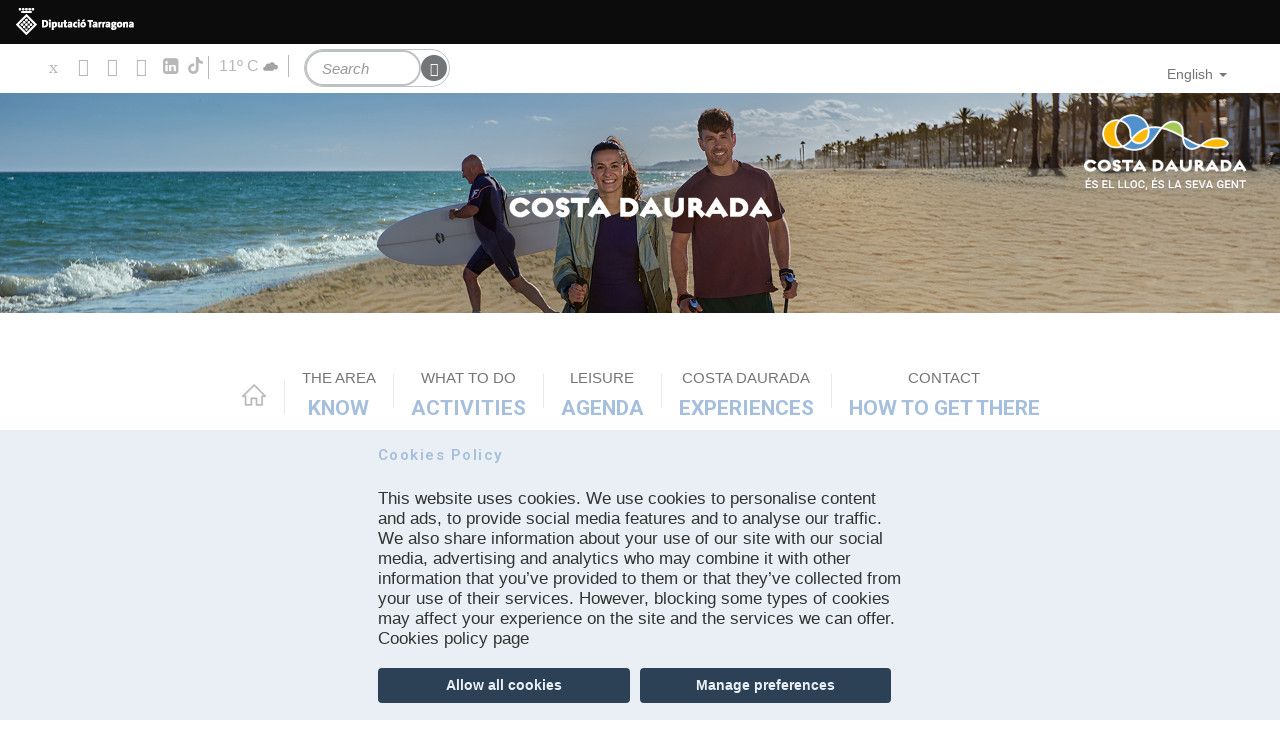

--- FILE ---
content_type: text/html; charset=utf-8
request_url: https://costadaurada.info/en/taxonomy/term/464
body_size: 101718
content:
<!DOCTYPE html>
<html lang="en" dir="ltr" prefix="content: http://purl.org/rss/1.0/modules/content/ dc: http://purl.org/dc/terms/ foaf: http://xmlns.com/foaf/0.1/ rdfs: http://www.w3.org/2000/01/rdf-schema# sioc: http://rdfs.org/sioc/ns# sioct: http://rdfs.org/sioc/types# skos: http://www.w3.org/2004/02/skos/core# xsd: http://www.w3.org/2001/XMLSchema#">
<head profile="http://www.w3.org/1999/xhtml/vocab">
  <meta charset="utf-8">
  <meta name="viewport" content="width=device-width, initial-scale=1.0">
  <meta http-equiv="Content-Security-Policy" content="upgrade-insecure-requests">
  <meta http-equiv="Content-Type" content="text/html; charset=utf-8" />
<meta about="/en/activities/spa-thermal-waters" typeof="skos:Concept" property="rdfs:label skos:prefLabel" content="Spa and Thermalism" />
<link href="https://costadaurada.info/taxonomy/term/464" rel="alternate" hreflang="ca" />
<link href="https://costadaurada.info/es/taxonomy/term/464" rel="alternate" hreflang="es" />
<link href="https://costadaurada.info/fr/taxonomy/term/464" rel="alternate" hreflang="fr" />
<link href="https://costadaurada.info/en/taxonomy/term/464" rel="alternate" hreflang="en" />
<link href="https://costadaurada.info/de/taxonomy/term/464" rel="alternate" hreflang="de" />
<link href="https://costadaurada.info/nl/taxonomy/term/464" rel="alternate" hreflang="nl" />
<link href="https://costadaurada.info/ru/taxonomy/term/464" rel="alternate" hreflang="ru" />
<link rel="shortcut icon" href="https://costadaurada.info/profiles/costadaurada/themes/custom/costadaurada_theme/favicon.ico" type="image/vnd.microsoft.icon" />
<script type="text/javascript">window.YETT_BLACKLIST = [/google_tag/, /analytics/, /facebook/];</script><script type="text/javascript" src="/sites/all/modules/euccx/js/yett.min.js"></script><meta name="robots" content="follow, index" />
<meta name="generator" content="Drupal 7 (http://drupal.org)" />
<link rel="canonical" href="https://costadaurada.info/en/taxonomy/term/464" />
<link rel="shortlink" href="https://costadaurada.info/en/taxonomy/term/464" />
<meta property="og:site_name" content="Costa Daurada" />
<meta property="og:type" content="article" />
<meta property="og:url" content="https://costadaurada.info/en/taxonomy/term/464" />
<meta property="og:title" content="Celler" />
    <title>Celler | Costa Daurada</title>
  <style>
@import url("https://costadaurada.info/modules/system/system.base.css?t9a0m9");
</style>
<style>
@import url("https://costadaurada.info/profiles/costadaurada/modules/contrib/date/date_repeat_field/date_repeat_field.css?t9a0m9");
@import url("https://costadaurada.info/modules/field/theme/field.css?t9a0m9");
@import url("https://costadaurada.info/sites/all/modules/lite_cookie_compliance/lite_cookie_compliance.css?t9a0m9");
@import url("https://costadaurada.info/modules/node/node.css?t9a0m9");
@import url("https://costadaurada.info/profiles/costadaurada/modules/contrib/views/css/views.css?t9a0m9");
@import url("https://costadaurada.info/profiles/costadaurada/modules/contrib/back_to_top/css/back_to_top.css?t9a0m9");
@import url("https://costadaurada.info/profiles/costadaurada/modules/contrib/ckeditor/css/ckeditor.css?t9a0m9");
</style>
<style>
@import url("https://costadaurada.info/profiles/costadaurada/modules/contrib/colorbox/styles/default/colorbox_style.css?t9a0m9");
@import url("https://costadaurada.info/profiles/costadaurada/modules/contrib/ctools/css/ctools.css?t9a0m9");
@import url("https://costadaurada.info/modules/locale/locale.css?t9a0m9");
@import url("https://costadaurada.info/profiles/costadaurada/libraries/sidr/stylesheets/jquery.sidr.dark.css?t9a0m9");
@import url("https://costadaurada.info/sites/all/modules/eu_cookie_compliance/css/eu_cookie_compliance.css?t9a0m9");
@import url("https://costadaurada.info/profiles/costadaurada/modules/contrib/improved_multi_select/improved_multi_select.css?t9a0m9");
</style>

<!--[if IE 7]>
<style>
@import url("https://costadaurada.info/sites/default/files/icon/fontello/costadaurada/css/costadaurada-ie7.css?t9a0m9");
</style>
<![endif]-->
<style>
@import url("https://costadaurada.info/profiles/costadaurada/modules/contrib/fontello/css/fontello.fix.css?t9a0m9");
@import url("https://costadaurada.info/sites/default/files/icon/fontello/costadaurada_linkedin/css/fontello.css?t9a0m9");
@import url("https://costadaurada.info/sites/default/files/icon/fontello/costadaurada_linkedin/css/animation.css?t9a0m9");
</style>

<!--[if IE 7]>
<style>
@import url("https://costadaurada.info/sites/default/files/icon/fontello/costadaurada_linkedin/css/fontello-ie7.css?t9a0m9");
</style>
<![endif]-->
<style>
@import url("https://costadaurada.info/sites/default/files/ctools/css/0075540c2cad3097030f03737eb321ef.css?t9a0m9");
</style>
<style media="screen, projection">
@import url("https://costadaurada.info/profiles/costadaurada/themes/custom/costadaurada_theme/css/screen.css?t9a0m9");
</style>
<style>
@import url("https://costadaurada.info/profiles/costadaurada/themes/custom/costadaurada_theme/css/style.css?t9a0m9");
@import url("https://costadaurada.info/profiles/costadaurada/themes/custom/costadaurada_theme/css/costadaurada.css?t9a0m9");
</style>
<style media="print">
@import url("https://costadaurada.info/profiles/costadaurada/themes/custom/costadaurada_theme/css/print.css?t9a0m9");
</style>

  <!--[if IE]>
    <link href="/profiles/costadaurada/themes/custom/costadaurada_theme/css/ie.css" media="screen, projection" rel="stylesheet" type="text/css" />
  <![endif]-->
  <!-- HTML5 element support for IE6-8 -->
  <!--[if lt IE 9]>
    <script src="//html5shiv.googlecode.com/svn/trunk/html5.js"></script>
  <![endif]-->
  <script defer="defer" src="https://costadaurada.info/sites/default/files/google_tag/language/google_tag.en.script.js?t9a0m9"></script>
<script src="https://costadaurada.info/profiles/costadaurada/modules/contrib/jquery_update/replace/jquery/1.12/jquery.min.js?v=1.12.4"></script>
<script src="https://costadaurada.info/misc/jquery-extend-3.4.0.js?v=1.12.4"></script>
<script src="https://costadaurada.info/misc/jquery-html-prefilter-3.5.0-backport.js?v=1.12.4"></script>
<script src="https://costadaurada.info/misc/jquery.once.js?v=1.2"></script>
<script src="https://costadaurada.info/misc/drupal.js?t9a0m9"></script>
<script src="https://costadaurada.info/profiles/costadaurada/modules/contrib/jquery_update/js/jquery_browser.js?v=0.0.1"></script>
<script src="https://costadaurada.info/profiles/costadaurada/modules/contrib/jquery_update/replace/ui/ui/minified/jquery.ui.effect.min.js?v=1.10.2"></script>
<script src="https://costadaurada.info/sites/all/modules/eu_cookie_compliance/js/jquery.cookie-1.4.1.min.js?v=1.4.1"></script>
<script src="https://costadaurada.info/profiles/costadaurada/modules/contrib/jquery_update/replace/jquery.form/4/jquery.form.min.js?v=4.2.1"></script>
<script src="https://costadaurada.info/misc/form-single-submit.js?v=7.102"></script>
<script src="https://costadaurada.info/misc/ajax.js?v=7.102"></script>
<script src="https://costadaurada.info/profiles/costadaurada/modules/contrib/jquery_update/js/jquery_update.js?v=0.0.1"></script>
<script src="https://costadaurada.info/profiles/costadaurada/modules/contrib/entityreference/js/entityreference.js?t9a0m9"></script>
<script src="https://costadaurada.info/sites/all/modules/lite_cookie_compliance/lite_cookie_compliance.js?t9a0m9"></script>
<script src="https://costadaurada.info/profiles/costadaurada/modules/contrib/back_to_top/js/back_to_top.js?t9a0m9"></script>
<script src="https://costadaurada.info/profiles/costadaurada/libraries/colorbox/jquery.colorbox-min.js?t9a0m9"></script>
<script src="https://costadaurada.info/profiles/costadaurada/modules/contrib/colorbox/js/colorbox.js?t9a0m9"></script>
<script src="https://costadaurada.info/profiles/costadaurada/modules/contrib/colorbox/styles/default/colorbox_style.js?t9a0m9"></script>
<script src="https://costadaurada.info/profiles/costadaurada/modules/contrib/views/js/base.js?t9a0m9"></script>
<script src="https://costadaurada.info/profiles/costadaurada/themes/contrib/bootstrap/js/misc/_progress.js?v=7.102"></script>
<script src="https://costadaurada.info/profiles/costadaurada/modules/contrib/views/js/ajax_view.js?t9a0m9"></script>
<script src="https://costadaurada.info/profiles/costadaurada/modules/contrib/responsive_menus/styles/sidr/js/responsive_menus_sidr.js?t9a0m9"></script>
<script src="https://costadaurada.info/profiles/costadaurada/libraries/sidr/jquery.sidr.min.js?t9a0m9"></script>
<script src="https://costadaurada.info/sites/all/modules/google_analytics/googleanalytics.js?t9a0m9"></script>
<script src="https://www.googletagmanager.com/gtag/js?id=UA-4652949-1"></script>
<script>window.dataLayer = window.dataLayer || [];function gtag(){dataLayer.push(arguments)};gtag("js", new Date());gtag("set", "developer_id.dMDhkMT", true);gtag("config", "UA-4652949-1", {"groups":"default","anonymize_ip":true,"link_attribution":true});</script>
<script src="https://costadaurada.info/profiles/costadaurada/modules/contrib/improved_multi_select/improved_multi_select.js?t9a0m9"></script>
<script src="https://costadaurada.info/profiles/costadaurada/modules/custom/meteorologic_block/meteorologic_block.js?t9a0m9"></script>
<script src="https://costadaurada.info/profiles/costadaurada/libraries/jquery.fittext/jquery.fittext.js?t9a0m9"></script>
<script src="https://costadaurada.info/profiles/costadaurada/libraries/jquery.arctext/js/jquery.arctext.js?t9a0m9"></script>
<script src="https://costadaurada.info/profiles/costadaurada/libraries/bootstrap-hover-dropdown/bootstrap-hover-dropdown.min.js?t9a0m9"></script>
<script src="https://costadaurada.info/profiles/costadaurada/themes/custom/costadaurada_theme/bootstrap/js/affix.js?t9a0m9"></script>
<script src="https://costadaurada.info/profiles/costadaurada/themes/custom/costadaurada_theme/bootstrap/js/alert.js?t9a0m9"></script>
<script src="https://costadaurada.info/profiles/costadaurada/themes/custom/costadaurada_theme/bootstrap/js/button.js?t9a0m9"></script>
<script src="https://costadaurada.info/profiles/costadaurada/themes/custom/costadaurada_theme/bootstrap/js/carousel.js?t9a0m9"></script>
<script src="https://costadaurada.info/profiles/costadaurada/themes/custom/costadaurada_theme/bootstrap/js/collapse.js?t9a0m9"></script>
<script src="https://costadaurada.info/profiles/costadaurada/themes/custom/costadaurada_theme/bootstrap/js/dropdown.js?t9a0m9"></script>
<script src="https://costadaurada.info/profiles/costadaurada/themes/custom/costadaurada_theme/bootstrap/js/modal.js?t9a0m9"></script>
<script src="https://costadaurada.info/profiles/costadaurada/themes/custom/costadaurada_theme/bootstrap/js/tooltip.js?t9a0m9"></script>
<script src="https://costadaurada.info/profiles/costadaurada/themes/custom/costadaurada_theme/bootstrap/js/popover.js?t9a0m9"></script>
<script src="https://costadaurada.info/profiles/costadaurada/themes/custom/costadaurada_theme/bootstrap/js/scrollspy.js?t9a0m9"></script>
<script src="https://costadaurada.info/profiles/costadaurada/themes/custom/costadaurada_theme/bootstrap/js/tab.js?t9a0m9"></script>
<script src="https://costadaurada.info/profiles/costadaurada/themes/custom/costadaurada_theme/bootstrap/js/transition.js?t9a0m9"></script>
<script src="https://costadaurada.info/profiles/costadaurada/themes/custom/costadaurada_theme/js/general.js?t9a0m9"></script>
<script src="https://costadaurada.info/profiles/costadaurada/themes/custom/costadaurada_theme/js/cookies.js?t9a0m9"></script>
<script src="https://costadaurada.info/profiles/costadaurada/themes/contrib/bootstrap/js/modules/views/js/ajax_view.js?t9a0m9"></script>
<script src="https://costadaurada.info/profiles/costadaurada/themes/contrib/bootstrap/js/misc/ajax.js?t9a0m9"></script>
<script>jQuery.extend(Drupal.settings, {"basePath":"\/","pathPrefix":"en\/","setHasJsCookie":0,"ajaxPageState":{"theme":"costadaurada_theme","theme_token":"YA_Gpw_vAWfvZHFoQW0AoEIW9Fn6PDNMwj2ml9XOvUM","jquery_version":"1.12","jquery_version_token":"mNYYlL-zNTZd-wTaobeRqAsTAy5N-yOKVKRmoW-KsZM","js":{"0":1,"1":1,"sites\/all\/modules\/eu_cookie_compliance\/js\/eu_cookie_compliance.min.js":1,"sites\/all\/modules\/euccx\/js\/euccx.js":1,"profiles\/costadaurada\/themes\/contrib\/bootstrap\/js\/bootstrap.js":1,"public:\/\/google_tag\/language\/google_tag.en.script.js":1,"profiles\/costadaurada\/modules\/contrib\/jquery_update\/replace\/jquery\/1.12\/jquery.min.js":1,"misc\/jquery-extend-3.4.0.js":1,"misc\/jquery-html-prefilter-3.5.0-backport.js":1,"misc\/jquery.once.js":1,"misc\/drupal.js":1,"profiles\/costadaurada\/modules\/contrib\/jquery_update\/js\/jquery_browser.js":1,"profiles\/costadaurada\/modules\/contrib\/jquery_update\/replace\/ui\/ui\/minified\/jquery.ui.effect.min.js":1,"sites\/all\/modules\/eu_cookie_compliance\/js\/jquery.cookie-1.4.1.min.js":1,"profiles\/costadaurada\/modules\/contrib\/jquery_update\/replace\/jquery.form\/4\/jquery.form.min.js":1,"misc\/form-single-submit.js":1,"misc\/ajax.js":1,"profiles\/costadaurada\/modules\/contrib\/jquery_update\/js\/jquery_update.js":1,"profiles\/costadaurada\/modules\/contrib\/entityreference\/js\/entityreference.js":1,"sites\/all\/modules\/lite_cookie_compliance\/lite_cookie_compliance.js":1,"profiles\/costadaurada\/modules\/contrib\/back_to_top\/js\/back_to_top.js":1,"profiles\/costadaurada\/libraries\/colorbox\/jquery.colorbox-min.js":1,"profiles\/costadaurada\/modules\/contrib\/colorbox\/js\/colorbox.js":1,"profiles\/costadaurada\/modules\/contrib\/colorbox\/styles\/default\/colorbox_style.js":1,"profiles\/costadaurada\/modules\/contrib\/views\/js\/base.js":1,"profiles\/costadaurada\/themes\/contrib\/bootstrap\/js\/misc\/_progress.js":1,"profiles\/costadaurada\/modules\/contrib\/views\/js\/ajax_view.js":1,"profiles\/costadaurada\/modules\/contrib\/responsive_menus\/styles\/sidr\/js\/responsive_menus_sidr.js":1,"profiles\/costadaurada\/libraries\/sidr\/jquery.sidr.min.js":1,"sites\/all\/modules\/google_analytics\/googleanalytics.js":1,"https:\/\/www.googletagmanager.com\/gtag\/js?id=UA-4652949-1":1,"2":1,"profiles\/costadaurada\/modules\/contrib\/improved_multi_select\/improved_multi_select.js":1,"profiles\/costadaurada\/modules\/custom\/meteorologic_block\/meteorologic_block.js":1,"profiles\/costadaurada\/libraries\/jquery.fittext\/jquery.fittext.js":1,"profiles\/costadaurada\/libraries\/jquery.arctext\/js\/jquery.arctext.js":1,"profiles\/costadaurada\/libraries\/bootstrap-hover-dropdown\/bootstrap-hover-dropdown.min.js":1,"profiles\/costadaurada\/themes\/custom\/costadaurada_theme\/bootstrap\/js\/affix.js":1,"profiles\/costadaurada\/themes\/custom\/costadaurada_theme\/bootstrap\/js\/alert.js":1,"profiles\/costadaurada\/themes\/custom\/costadaurada_theme\/bootstrap\/js\/button.js":1,"profiles\/costadaurada\/themes\/custom\/costadaurada_theme\/bootstrap\/js\/carousel.js":1,"profiles\/costadaurada\/themes\/custom\/costadaurada_theme\/bootstrap\/js\/collapse.js":1,"profiles\/costadaurada\/themes\/custom\/costadaurada_theme\/bootstrap\/js\/dropdown.js":1,"profiles\/costadaurada\/themes\/custom\/costadaurada_theme\/bootstrap\/js\/modal.js":1,"profiles\/costadaurada\/themes\/custom\/costadaurada_theme\/bootstrap\/js\/tooltip.js":1,"profiles\/costadaurada\/themes\/custom\/costadaurada_theme\/bootstrap\/js\/popover.js":1,"profiles\/costadaurada\/themes\/custom\/costadaurada_theme\/bootstrap\/js\/scrollspy.js":1,"profiles\/costadaurada\/themes\/custom\/costadaurada_theme\/bootstrap\/js\/tab.js":1,"profiles\/costadaurada\/themes\/custom\/costadaurada_theme\/bootstrap\/js\/transition.js":1,"profiles\/costadaurada\/themes\/custom\/costadaurada_theme\/js\/general.js":1,"profiles\/costadaurada\/themes\/custom\/costadaurada_theme\/js\/cookies.js":1,"profiles\/costadaurada\/themes\/contrib\/bootstrap\/js\/modules\/views\/js\/ajax_view.js":1,"profiles\/costadaurada\/themes\/contrib\/bootstrap\/js\/misc\/ajax.js":1},"css":{"modules\/system\/system.base.css":1,"profiles\/costadaurada\/modules\/contrib\/date\/date_repeat_field\/date_repeat_field.css":1,"modules\/field\/theme\/field.css":1,"sites\/all\/modules\/lite_cookie_compliance\/lite_cookie_compliance.css":1,"modules\/node\/node.css":1,"profiles\/costadaurada\/modules\/contrib\/views\/css\/views.css":1,"profiles\/costadaurada\/modules\/contrib\/back_to_top\/css\/back_to_top.css":1,"profiles\/costadaurada\/modules\/contrib\/ckeditor\/css\/ckeditor.css":1,"profiles\/costadaurada\/modules\/contrib\/colorbox\/styles\/default\/colorbox_style.css":1,"profiles\/costadaurada\/modules\/contrib\/ctools\/css\/ctools.css":1,"modules\/locale\/locale.css":1,"profiles\/costadaurada\/libraries\/sidr\/stylesheets\/jquery.sidr.dark.css":1,"sites\/all\/modules\/eu_cookie_compliance\/css\/eu_cookie_compliance.css":1,"profiles\/costadaurada\/modules\/contrib\/improved_multi_select\/improved_multi_select.css":1,"public:\/\/icon\/fontello\/costadaurada\/css\/costadaurada.css":1,"public:\/\/icon\/fontello\/costadaurada\/css\/animation.css":1,"public:\/\/icon\/fontello\/costadaurada\/css\/costadaurada-ie7.css":1,"profiles\/costadaurada\/modules\/contrib\/fontello\/css\/fontello.fix.css":1,"public:\/\/icon\/fontello\/costadaurada_linkedin\/css\/fontello.css":1,"public:\/\/icon\/fontello\/costadaurada_linkedin\/css\/animation.css":1,"public:\/\/icon\/fontello\/costadaurada_linkedin\/css\/fontello-ie7.css":1,"public:\/\/ctools\/css\/0075540c2cad3097030f03737eb321ef.css":1,"profiles\/costadaurada\/themes\/custom\/costadaurada_theme\/css\/screen.css":1,"profiles\/costadaurada\/themes\/custom\/costadaurada_theme\/css\/style.css":1,"profiles\/costadaurada\/themes\/custom\/costadaurada_theme\/css\/costadaurada.css":1,"profiles\/costadaurada\/themes\/custom\/costadaurada_theme\/css\/print.css":1}},"colorbox":{"opacity":"0.85","current":"{current} of {total}","previous":"\u00ab Prev","next":"Next \u00bb","close":"Close","maxWidth":"98%","maxHeight":"98%","fixed":true,"mobiledetect":true,"mobiledevicewidth":"480px","file_public_path":"\/sites\/default\/files","specificPagesDefaultValue":"admin*\nimagebrowser*\nimg_assist*\nimce*\nnode\/add\/*\nnode\/*\/edit\nprint\/*\nprintpdf\/*\nsystem\/ajax\nsystem\/ajax\/*"},"better_exposed_filters":{"views":{"tag":{"displays":{"block":{"filters":[]}}},"activity_types":{"displays":{"block":{"filters":[]}}},"agenda":{"displays":{"block_2":{"filters":[]}}}}},"back_to_top":{"back_to_top_button_trigger":100,"back_to_top_button_text":"Back to top","#attached":{"library":[["system","ui"]]}},"views":{"ajax_path":"\/en\/views\/ajax","ajaxViews":{"views_dom_id:feaf0c89c7e0e449c6bb3cb85d54da75":{"view_name":"agenda","view_display_id":"block_2","view_args":"","view_path":"taxonomy\/term\/464","view_base_path":"agenda","view_dom_id":"feaf0c89c7e0e449c6bb3cb85d54da75","pager_element":0}}},"urlIsAjaxTrusted":{"\/en\/views\/ajax":true,"\/en\/taxonomy\/term\/464":true},"responsive_menus":[{"selectors":["#navbar"],"trigger_txt":"Men\u00fa","side":"left","speed":"200","media_size":"768","displace":"1","renaming":"1","onOpen":"","onClose":"","responsive_menus_style":"sidr"}],"eu_cookie_compliance":{"cookie_policy_version":"1.0.0","popup_enabled":1,"popup_agreed_enabled":0,"popup_hide_agreed":0,"popup_clicking_confirmation":false,"popup_scrolling_confirmation":false,"popup_html_info":"\u003Clink rel=\u0022stylesheet\u0022 href=\u0022https:\/\/cdnjs.cloudflare.com\/ajax\/libs\/font-awesome\/5.15.4\/css\/all.min.css\u0022 integrity=\u0022sha512-1ycn6IcaQQ40\/MKBW2W4Rhis\/DbILU74C1vSrLJxCq57o941Ym01SwNsOMqvEBFlcgUa6xLiPY\/NS5R+E6ztJQ==\u0022 crossorigin=\u0022anonymous\u0022 referrerpolicy=\u0022no-referrer\u0022 \/\u003E\n\n\u003Cdiv class=\u0022eu-cookie-compliance-banner eu-cookie-compliance-banner-info eu-cookie-compliance-banner--categories\u0022\u003E\n  \u003Cdiv class=\u0022popup-content info\u0022\u003E\n        \u003Cdiv id=\u0022popup-text\u0022\u003E\n      \u003Ch3\u003ECookies Policy\u003C\/h3\u003E\u003Cp\u003EThis website uses cookies. We use cookies to personalise content and ads, to provide social media features and to analyse our traffic. We also share information about your use of our site with our social media, advertising and analytics who may combine it with other information that you\u2019ve provided to them or that they\u2019ve collected from your use of their services. However, blocking some types of cookies may affect your experience on the site and the services we can offer. Cookies policy page\u003C\/p\u003E              \u003Cbutton type=\u0022button\u0022 class=\u0022find-more-button eu-cookie-compliance-more-button\u0022\u003ENo, give me more information\u003C\/button\u003E\n          \u003C\/div\u003E\n          \u003Cdiv id=\u0022eu-cookie-compliance-categories\u0022 class=\u0022eu-cookie-compliance-categories\u0022\u003E\n                  \u003Cdiv class=\u0022eu-cookie-compliance-category\u0022\u003E\n            \u003Cdiv\u003E\n              \u003Cinput type=\u0022checkbox\u0022 name=\u0022cookie-categories\u0022 id=\u0022cookie-category-essentials\u0022\n                     value=\u0022essentials\u0022\n                     checked                     disabled \u003E\n              \u003Clabel for=\u0022cookie-category-essentials\u0022\u003ENecessary\u003C\/label\u003E\n            \u003C\/div\u003E\n                      \u003Cdiv class=\u0022eu-cookie-compliance-category-description\u0022\u003ENecessary cookies help make a website usable by enabling basic functions like page navigation and access to secure areas of the website. The website cannot function properly without these cookies.\u003C\/div\u003E\n                  \u003C\/div\u003E\n                  \u003Cdiv class=\u0022eu-cookie-compliance-category\u0022\u003E\n            \u003Cdiv\u003E\n              \u003Cinput type=\u0022checkbox\u0022 name=\u0022cookie-categories\u0022 id=\u0022cookie-category-analytics\u0022\n                     value=\u0022analytics\u0022\n                                           \u003E\n              \u003Clabel for=\u0022cookie-category-analytics\u0022\u003EAnalytics\u003C\/label\u003E\n            \u003C\/div\u003E\n                      \u003Cdiv class=\u0022eu-cookie-compliance-category-description\u0022\u003EStatistic cookies help website owners to understand how visitors interact with websites by collecting and reporting information anonymously. Marketing cookies are used to track visitors across websites. The intention is to display ads that are relevant and engaging for the individual user and thereby more valuable for publishers and third party advertisers.\u003C\/div\u003E\n                  \u003C\/div\u003E\n                          \u003Cdiv class=\u0022eu-cookie-compliance-categories-buttons\u0022\u003E\n            \u003Cbutton type=\u0022button\u0022\n                    class=\u0022eu-cookie-compliance-save-preferences-button\u0022\u003EAllow selection\u003C\/button\u003E\n          \u003C\/div\u003E\n              \u003C\/div\u003E\n    \n    \u003Cdiv id=\u0022popup-buttons\u0022 class=\u0022eu-cookie-compliance-has-categories\u0022\u003E\n            \u003Cbutton type=\u0022button\u0022 class=\u0022agree-button eu-cookie-compliance-default-button\u0022\u003EAllow all cookies\u003C\/button\u003E\n              \u003Cbutton type=\u0022button\u0022 class=\u0022eu-cookie-withdraw-button eu-cookie-compliance-hidden\u0022 \u003EWithdraw consent\u003C\/button\u003E\n          \u003C\/div\u003E\n  \u003C\/div\u003E\n\u003C\/div\u003E\n\n\n\u003Cdiv class=\u0022modal fade\u0022 id=\u0022cookieModal\u0022 tabindex=\u0022-1\u0022 aria-labelledby=\u0022cookieModalLabel\u0022 aria-hidden=\u0022true\u0022\u003E\n  \u003Cdiv class=\u0022modal-dialog modal-lg\u0022\u003E\n    \u003Cdiv class=\u0022modal-content\u0022\u003E\n      \u003Cdiv class=\u0022modal-body\u0022\u003E\n        \u003Ch3\u003ECookies Policy\u003C\/h3\u003E\u003Cp\u003EThis website uses cookies. We use cookies to personalise content and ads, to provide social media features and to analyse our traffic. We also share information about your use of our site with our social media, advertising and analytics who may combine it with other information that you\u2019ve provided to them or that they\u2019ve collected from your use of their services. However, blocking some types of cookies may affect your experience on the site and the services we can offer. Cookies policy page\u003C\/p\u003E        \u003Cdiv class=\u0022row\u0022 id=\u0022eu-cookie-compliance-categories\u0022\u003E\n                                    \u003Cdiv class=\u0022col-xs-12\u0022\u003E\n                \u003Cdiv class=\u0022group-craft\u0022\u003E\n                  \u003Cdiv class=\u0022collapsable\u0022 data-toggle=\u0022collapse\u0022\n                    data-target=\u0022#collapse_essentials\u0022 aria-expanded=\u0022false\u0022\n                    aria-controls=\u0022collapse_essentials\u0022\n                    \u003E\n                    \u003Cdiv class=\u0022row\u0022\u003E\n                      \u003Cdiv class=\u0022col-xs-6\u0022\u003E\n                        \u003Cp class=\u0022p-craft\u0022\u003E\u003Ci class=\u0022fas fa-chevron-down\u0022 style=\u0022margin-right: 1rem;\u0022\u003E\u003C\/i\u003ENecessary\u003C\/p\u003E\n                      \u003C\/div\u003E\n                      \u003Cdiv class=\u0022col-xs-6\u0022\u003E\n                        \u003Cdiv class=\u0022form-group form-check\u0022\u003E\n                          \u003Cinput type=\u0022checkbox\u0022\n                            class=\u0022form-check-input\u0022\n                            name=\u0022cookie-categories\u0022\n                            id=\u0022cookie-category-essentials\u0022\n                            value=\u0022essentials\u0022\n                            checked                            disabled                          \u003E\n                          \u003Clabel class=\u0022form-check-label \u0022 for=\u0022cookie-category-essentials\u0022\u003E\u003C\/label\u003E\n                        \u003C\/div\u003E\n                      \u003C\/div\u003E\n                      \u003Cdiv class=\u0022col-xs-12\u0022\u003E\n                        \u003Cdiv class=\u0022collapse\u0022 id=\u0022collapse_essentials\u0022\u003E\n                                                    \u003Cdiv class=\u0022category-description\u0022\u003E\n                            \u003Cp\u003ENecessary cookies help make a website usable by enabling basic functions like page navigation and access to secure areas of the website. The website cannot function properly without these cookies.\u003C\/p\u003E\n                          \u003C\/div\u003E\n                                                  \u003C\/div\u003E\n                      \u003C\/div\u003E\n                    \u003C\/div\u003E\n                  \u003C\/div\u003E\n                \u003C\/div\u003E\n              \u003C\/div\u003E\n                          \u003Cdiv class=\u0022col-xs-12\u0022\u003E\n                \u003Cdiv class=\u0022group-craft\u0022\u003E\n                  \u003Cdiv class=\u0022collapsable\u0022 data-toggle=\u0022collapse\u0022\n                    data-target=\u0022#collapse_analytics\u0022 aria-expanded=\u0022false\u0022\n                    aria-controls=\u0022collapse_analytics\u0022\n                    \u003E\n                    \u003Cdiv class=\u0022row\u0022\u003E\n                      \u003Cdiv class=\u0022col-xs-6\u0022\u003E\n                        \u003Cp class=\u0022p-craft\u0022\u003E\u003Ci class=\u0022fas fa-chevron-down\u0022 style=\u0022margin-right: 1rem;\u0022\u003E\u003C\/i\u003EAnalytics\u003C\/p\u003E\n                      \u003C\/div\u003E\n                      \u003Cdiv class=\u0022col-xs-6\u0022\u003E\n                        \u003Cdiv class=\u0022form-group form-check\u0022\u003E\n                          \u003Cinput type=\u0022checkbox\u0022\n                            class=\u0022form-check-input\u0022\n                            name=\u0022cookie-categories\u0022\n                            id=\u0022cookie-category-analytics\u0022\n                            value=\u0022analytics\u0022\n                                                                                  \u003E\n                          \u003Clabel class=\u0022form-check-label \u0022 for=\u0022cookie-category-analytics\u0022\u003E\u003C\/label\u003E\n                        \u003C\/div\u003E\n                      \u003C\/div\u003E\n                      \u003Cdiv class=\u0022col-xs-12\u0022\u003E\n                        \u003Cdiv class=\u0022collapse\u0022 id=\u0022collapse_analytics\u0022\u003E\n                                                    \u003Cdiv class=\u0022category-description\u0022\u003E\n                            \u003Cp\u003EStatistic cookies help website owners to understand how visitors interact with websites by collecting and reporting information anonymously. Marketing cookies are used to track visitors across websites. The intention is to display ads that are relevant and engaging for the individual user and thereby more valuable for publishers and third party advertisers.\u003C\/p\u003E\n                          \u003C\/div\u003E\n                                                  \u003C\/div\u003E\n                      \u003C\/div\u003E\n                    \u003C\/div\u003E\n                  \u003C\/div\u003E\n                \u003C\/div\u003E\n              \u003C\/div\u003E\n                              \u003C\/div\u003E\n      \u003C\/div\u003E\n      \u003Cdiv class=\u0022modal-footer\u0022\u003E\n        \u003Cbutton type=\u0022submit\u0022 class=\u0022btn btn-secondary agree-button eu-cookie-compliance-default-button\u0022 data-dismiss=\u0022modal\u0022\u003EAllow all cookies\u003C\/button\u003E\n        \u003Cbutton type=\u0022submit\u0022 class=\u0022btn btn-secondary find-more-button eu-cookie-compliance-more-button\u0022 data-dismiss=\u0022modal\u0022\u003ENo, give me more information\u003C\/button\u003E\n        \u003Cbutton type=\u0022submit\u0022 class=\u0022btn btn-primary eu-cookie-compliance-save-preferences-button\u0022 data-dismiss=\u0022modal\u0022\u003EAllow selection\u003C\/button\u003E\n      \u003C\/div\u003E\n    \u003C\/div\u003E\n  \u003C\/div\u003E\n\u003C\/div\u003E","use_mobile_message":false,"mobile_popup_html_info":"\u003Clink rel=\u0022stylesheet\u0022 href=\u0022https:\/\/cdnjs.cloudflare.com\/ajax\/libs\/font-awesome\/5.15.4\/css\/all.min.css\u0022 integrity=\u0022sha512-1ycn6IcaQQ40\/MKBW2W4Rhis\/DbILU74C1vSrLJxCq57o941Ym01SwNsOMqvEBFlcgUa6xLiPY\/NS5R+E6ztJQ==\u0022 crossorigin=\u0022anonymous\u0022 referrerpolicy=\u0022no-referrer\u0022 \/\u003E\n\n\u003Cdiv class=\u0022eu-cookie-compliance-banner eu-cookie-compliance-banner-info eu-cookie-compliance-banner--categories\u0022\u003E\n  \u003Cdiv class=\u0022popup-content info\u0022\u003E\n        \u003Cdiv id=\u0022popup-text\u0022\u003E\n      \u003Ch2\u003EWe use cookies on this site to enhance your user experience\u003C\/h2\u003E\u003Cp\u003EBy tapping the Accept button, you agree to us doing so.\u003C\/p\u003E              \u003Cbutton type=\u0022button\u0022 class=\u0022find-more-button eu-cookie-compliance-more-button\u0022\u003ENo, give me more information\u003C\/button\u003E\n          \u003C\/div\u003E\n          \u003Cdiv id=\u0022eu-cookie-compliance-categories\u0022 class=\u0022eu-cookie-compliance-categories\u0022\u003E\n                  \u003Cdiv class=\u0022eu-cookie-compliance-category\u0022\u003E\n            \u003Cdiv\u003E\n              \u003Cinput type=\u0022checkbox\u0022 name=\u0022cookie-categories\u0022 id=\u0022cookie-category-essentials\u0022\n                     value=\u0022essentials\u0022\n                     checked                     disabled \u003E\n              \u003Clabel for=\u0022cookie-category-essentials\u0022\u003ENecessary\u003C\/label\u003E\n            \u003C\/div\u003E\n                      \u003Cdiv class=\u0022eu-cookie-compliance-category-description\u0022\u003ENecessary cookies help make a website usable by enabling basic functions like page navigation and access to secure areas of the website. The website cannot function properly without these cookies.\u003C\/div\u003E\n                  \u003C\/div\u003E\n                  \u003Cdiv class=\u0022eu-cookie-compliance-category\u0022\u003E\n            \u003Cdiv\u003E\n              \u003Cinput type=\u0022checkbox\u0022 name=\u0022cookie-categories\u0022 id=\u0022cookie-category-analytics\u0022\n                     value=\u0022analytics\u0022\n                                           \u003E\n              \u003Clabel for=\u0022cookie-category-analytics\u0022\u003EAnalytics\u003C\/label\u003E\n            \u003C\/div\u003E\n                      \u003Cdiv class=\u0022eu-cookie-compliance-category-description\u0022\u003EStatistic cookies help website owners to understand how visitors interact with websites by collecting and reporting information anonymously. Marketing cookies are used to track visitors across websites. The intention is to display ads that are relevant and engaging for the individual user and thereby more valuable for publishers and third party advertisers.\u003C\/div\u003E\n                  \u003C\/div\u003E\n                          \u003Cdiv class=\u0022eu-cookie-compliance-categories-buttons\u0022\u003E\n            \u003Cbutton type=\u0022button\u0022\n                    class=\u0022eu-cookie-compliance-save-preferences-button\u0022\u003EAllow selection\u003C\/button\u003E\n          \u003C\/div\u003E\n              \u003C\/div\u003E\n    \n    \u003Cdiv id=\u0022popup-buttons\u0022 class=\u0022eu-cookie-compliance-has-categories\u0022\u003E\n            \u003Cbutton type=\u0022button\u0022 class=\u0022agree-button eu-cookie-compliance-default-button\u0022\u003EAllow all cookies\u003C\/button\u003E\n              \u003Cbutton type=\u0022button\u0022 class=\u0022eu-cookie-withdraw-button eu-cookie-compliance-hidden\u0022 \u003EWithdraw consent\u003C\/button\u003E\n          \u003C\/div\u003E\n  \u003C\/div\u003E\n\u003C\/div\u003E\n\n\n\u003Cdiv class=\u0022modal fade\u0022 id=\u0022cookieModal\u0022 tabindex=\u0022-1\u0022 aria-labelledby=\u0022cookieModalLabel\u0022 aria-hidden=\u0022true\u0022\u003E\n  \u003Cdiv class=\u0022modal-dialog modal-lg\u0022\u003E\n    \u003Cdiv class=\u0022modal-content\u0022\u003E\n      \u003Cdiv class=\u0022modal-body\u0022\u003E\n        \u003Ch2\u003EWe use cookies on this site to enhance your user experience\u003C\/h2\u003E\u003Cp\u003EBy tapping the Accept button, you agree to us doing so.\u003C\/p\u003E        \u003Cdiv class=\u0022row\u0022 id=\u0022eu-cookie-compliance-categories\u0022\u003E\n                                    \u003Cdiv class=\u0022col-xs-12\u0022\u003E\n                \u003Cdiv class=\u0022group-craft\u0022\u003E\n                  \u003Cdiv class=\u0022collapsable\u0022 data-toggle=\u0022collapse\u0022\n                    data-target=\u0022#collapse_essentials\u0022 aria-expanded=\u0022false\u0022\n                    aria-controls=\u0022collapse_essentials\u0022\n                    \u003E\n                    \u003Cdiv class=\u0022row\u0022\u003E\n                      \u003Cdiv class=\u0022col-xs-6\u0022\u003E\n                        \u003Cp class=\u0022p-craft\u0022\u003E\u003Ci class=\u0022fas fa-chevron-down\u0022 style=\u0022margin-right: 1rem;\u0022\u003E\u003C\/i\u003ENecessary\u003C\/p\u003E\n                      \u003C\/div\u003E\n                      \u003Cdiv class=\u0022col-xs-6\u0022\u003E\n                        \u003Cdiv class=\u0022form-group form-check\u0022\u003E\n                          \u003Cinput type=\u0022checkbox\u0022\n                            class=\u0022form-check-input\u0022\n                            name=\u0022cookie-categories\u0022\n                            id=\u0022cookie-category-essentials\u0022\n                            value=\u0022essentials\u0022\n                            checked                            disabled                          \u003E\n                          \u003Clabel class=\u0022form-check-label \u0022 for=\u0022cookie-category-essentials\u0022\u003E\u003C\/label\u003E\n                        \u003C\/div\u003E\n                      \u003C\/div\u003E\n                      \u003Cdiv class=\u0022col-xs-12\u0022\u003E\n                        \u003Cdiv class=\u0022collapse\u0022 id=\u0022collapse_essentials\u0022\u003E\n                                                    \u003Cdiv class=\u0022category-description\u0022\u003E\n                            \u003Cp\u003ENecessary cookies help make a website usable by enabling basic functions like page navigation and access to secure areas of the website. The website cannot function properly without these cookies.\u003C\/p\u003E\n                          \u003C\/div\u003E\n                                                  \u003C\/div\u003E\n                      \u003C\/div\u003E\n                    \u003C\/div\u003E\n                  \u003C\/div\u003E\n                \u003C\/div\u003E\n              \u003C\/div\u003E\n                          \u003Cdiv class=\u0022col-xs-12\u0022\u003E\n                \u003Cdiv class=\u0022group-craft\u0022\u003E\n                  \u003Cdiv class=\u0022collapsable\u0022 data-toggle=\u0022collapse\u0022\n                    data-target=\u0022#collapse_analytics\u0022 aria-expanded=\u0022false\u0022\n                    aria-controls=\u0022collapse_analytics\u0022\n                    \u003E\n                    \u003Cdiv class=\u0022row\u0022\u003E\n                      \u003Cdiv class=\u0022col-xs-6\u0022\u003E\n                        \u003Cp class=\u0022p-craft\u0022\u003E\u003Ci class=\u0022fas fa-chevron-down\u0022 style=\u0022margin-right: 1rem;\u0022\u003E\u003C\/i\u003EAnalytics\u003C\/p\u003E\n                      \u003C\/div\u003E\n                      \u003Cdiv class=\u0022col-xs-6\u0022\u003E\n                        \u003Cdiv class=\u0022form-group form-check\u0022\u003E\n                          \u003Cinput type=\u0022checkbox\u0022\n                            class=\u0022form-check-input\u0022\n                            name=\u0022cookie-categories\u0022\n                            id=\u0022cookie-category-analytics\u0022\n                            value=\u0022analytics\u0022\n                                                                                  \u003E\n                          \u003Clabel class=\u0022form-check-label \u0022 for=\u0022cookie-category-analytics\u0022\u003E\u003C\/label\u003E\n                        \u003C\/div\u003E\n                      \u003C\/div\u003E\n                      \u003Cdiv class=\u0022col-xs-12\u0022\u003E\n                        \u003Cdiv class=\u0022collapse\u0022 id=\u0022collapse_analytics\u0022\u003E\n                                                    \u003Cdiv class=\u0022category-description\u0022\u003E\n                            \u003Cp\u003EStatistic cookies help website owners to understand how visitors interact with websites by collecting and reporting information anonymously. Marketing cookies are used to track visitors across websites. The intention is to display ads that are relevant and engaging for the individual user and thereby more valuable for publishers and third party advertisers.\u003C\/p\u003E\n                          \u003C\/div\u003E\n                                                  \u003C\/div\u003E\n                      \u003C\/div\u003E\n                    \u003C\/div\u003E\n                  \u003C\/div\u003E\n                \u003C\/div\u003E\n              \u003C\/div\u003E\n                              \u003C\/div\u003E\n      \u003C\/div\u003E\n      \u003Cdiv class=\u0022modal-footer\u0022\u003E\n        \u003Cbutton type=\u0022submit\u0022 class=\u0022btn btn-secondary agree-button eu-cookie-compliance-default-button\u0022 data-dismiss=\u0022modal\u0022\u003EAllow all cookies\u003C\/button\u003E\n        \u003Cbutton type=\u0022submit\u0022 class=\u0022btn btn-secondary find-more-button eu-cookie-compliance-more-button\u0022 data-dismiss=\u0022modal\u0022\u003ENo, give me more information\u003C\/button\u003E\n        \u003Cbutton type=\u0022submit\u0022 class=\u0022btn btn-primary eu-cookie-compliance-save-preferences-button\u0022 data-dismiss=\u0022modal\u0022\u003EAllow selection\u003C\/button\u003E\n      \u003C\/div\u003E\n    \u003C\/div\u003E\n  \u003C\/div\u003E\n\u003C\/div\u003E\n","mobile_breakpoint":"768","popup_html_agreed":"\u003Cdiv\u003E\n  \u003Cdiv class=\u0022popup-content agreed\u0022\u003E\n    \u003Cdiv id=\u0022popup-text\u0022\u003E\n      \u003Ch3\u003ECookies Policy\u003C\/h3\u003E\u003Cp\u003EThis website uses cookies. We use cookies to personalise content and ads, to provide social media features and to analyse our traffic. We also share information about your use of our site with our social media, advertising and analytics who may combine it with other information that you\u2019ve provided to them or that they\u2019ve collected from your use of their services. However, blocking some types of cookies may affect your experience on the site and the services we can offer. Cookies policy page\u003C\/p\u003E    \u003C\/div\u003E\n    \u003Cdiv id=\u0022popup-buttons\u0022\u003E\n      \u003Cbutton type=\u0022button\u0022 class=\u0022hide-popup-button eu-cookie-compliance-hide-button\u0022\u003EOculta\u003C\/button\u003E\n              \u003Cbutton type=\u0022button\u0022 class=\u0022find-more-button eu-cookie-compliance-more-button-thank-you\u0022 \u003EM\u00e9s informaci\u00f3\u003C\/button\u003E\n          \u003C\/div\u003E\n  \u003C\/div\u003E\n\u003C\/div\u003E","popup_use_bare_css":false,"popup_height":"auto","popup_width":"100%","popup_delay":1000,"popup_link":"\/en\/data-protection-0","popup_link_new_window":1,"popup_position":null,"fixed_top_position":1,"popup_language":"en","store_consent":true,"better_support_for_screen_readers":0,"reload_page":0,"domain":"","domain_all_sites":0,"popup_eu_only_js":0,"cookie_lifetime":"100","cookie_session":false,"disagree_do_not_show_popup":0,"method":"categories","allowed_cookies":"","withdraw_markup":"\u003Cbutton type=\u0022button\u0022 class=\u0022eu-cookie-withdraw-tab\u0022\u003EManage preferences\u003C\/button\u003E\n\u003Cdiv class=\u0022eu-cookie-withdraw-banner\u0022\u003E\n  \u003Cdiv class=\u0022popup-content info\u0022\u003E\n    \u003Cdiv id=\u0022popup-text\u0022\u003E\n      \u003Ch2\u003EWe use cookies on this site to enhance your user experience\u003C\/h2\u003E\u003Cp\u003EYou have given your consent for us to set cookies.\u003C\/p\u003E    \u003C\/div\u003E\n    \u003Cdiv id=\u0022popup-buttons\u0022\u003E\n      \u003Cbutton type=\u0022button\u0022 class=\u0022eu-cookie-withdraw-button\u0022\u003EWithdraw consent\u003C\/button\u003E\n    \u003C\/div\u003E\n  \u003C\/div\u003E\n\u003C\/div\u003E\n","withdraw_enabled":false,"withdraw_button_on_info_popup":0,"cookie_categories":["essentials","analytics"],"cookie_categories_details":{"essentials":{"weight":"-10","machine_name":"essentials","label":"Necessary","description":"Necessary cookies help make a website usable by enabling basic functions like page navigation and access to secure areas of the website. The website cannot function properly without these cookies.","checkbox_default_state":"required"},"analytics":{"weight":"-9","machine_name":"analytics","label":"Analytics","description":"Statistic cookies help website owners to understand how visitors interact with websites by collecting and reporting information anonymously. Marketing cookies are used to track visitors across websites. The intention is to display ads that are relevant and engaging for the individual user and thereby more valuable for publishers and third party advertisers.","checkbox_default_state":"unchecked"}},"enable_save_preferences_button":1,"cookie_name":"","cookie_value_disagreed":"0","cookie_value_agreed_show_thank_you":"1","cookie_value_agreed":"2","containing_element":"body","automatic_cookies_removal":1,"close_button_action":"close_banner"},"googleanalytics":{"account":["UA-4652949-1"],"trackOutbound":1,"trackMailto":1,"trackDownload":1,"trackDownloadExtensions":"7z|aac|arc|arj|asf|asx|avi|bin|csv|doc(x|m)?|dot(x|m)?|exe|flv|gif|gz|gzip|hqx|jar|jpe?g|js|mp(2|3|4|e?g)|mov(ie)?|msi|msp|pdf|phps|png|ppt(x|m)?|pot(x|m)?|pps(x|m)?|ppam|sld(x|m)?|thmx|qtm?|ra(m|r)?|sea|sit|tar|tgz|torrent|txt|wav|wma|wmv|wpd|xls(x|m|b)?|xlt(x|m)|xlam|xml|z|zip"},"improved_multi_select":{"selectors":["select[multiple]"]},"meteorologic_block":{"apikey":"df93c6998eb455a1a6d33f462cf678bb","location":"Tarragona,es"},"euccx":{"plugins":{"gtag":{"blacklist":["\/google_tag\/"],"opt_in_category":"analytics"},"ganalytics":{"blacklist":["\/analytics\/"],"cookies_handled":["_ga","_gat","_gid"],"opt_in_category":"analytics"},"fbpixel":{"blacklist":["\/facebook\/"],"opt_in_category":"analytics"}},"unticked":0,"dab":0},"bootstrap":{"anchorsFix":0,"anchorsSmoothScrolling":1,"formHasError":1,"popoverEnabled":0,"popoverOptions":{"animation":1,"html":0,"placement":"right","selector":"","trigger":"click","triggerAutoclose":1,"title":"","content":"","delay":0,"container":"body"},"tooltipEnabled":0,"tooltipOptions":{"animation":1,"html":0,"placement":"auto left","selector":"","trigger":"hover focus","delay":0,"container":"body"}}});</script>

  <!-- Facebook Pixel Code -->
    <script>
        !function(f,b,e,v,n,t,s){if(f.fbq)return;n=f.fbq=function(){n.callMethod?n.callMethod.apply(n,arguments):n.queue.push(arguments)};if(!f._fbq)f._fbq=n;n.push=n;n.loaded=!0;n.version='2.0';n.queue=[];t=b.createElement(e);t.async=!0;t.src=v;s=b.getElementsByTagName(e)[0];s.parentNode.insertBefore(t,s)}(window,document,'script','https://connect.facebook.net/en_US/fbevents.js');fbq('init', '194089572667542');fbq('track', 'PageView');
    </script>
    <noscript>
        <img height="1" width="1"src="https://www.facebook.com/tr?id=194089572667542&ev=PageView&noscript=1"/>
    </noscript>
	<!-- End Facebook Pixel Code -->

	<!-- Global site tag (gtag.js) - Google Analytics -->
	<!-- Google tag (gtag.js) -->
	<script async src="https://www.googletagmanager.com/gtag/js?id=G-XR9D7PBLZH"></script>
	<script>
		window.dataLayer = window.dataLayer || [];
		function gtag(){dataLayer.push(arguments);}
		gtag('js', new Date());
		gtag('config', 'G-XR9D7PBLZH');		
			
		window.addEventListener("load",function(event) {
			window['ga-disable-UA-4652949-1'] = !Drupal.eu_cookie_compliance.hasAgreed('analytics');
			
			gtag('consent', 'default', { 'ad_storage': 'denied', 'analytics_storage': 'denied' });
			
			if (Drupal.eu_cookie_compliance.hasAgreed('analytics'))
				gtag('consent', 'update', { 'ad_storage': 'granted', 'analytics_storage': 'granted' });
		
				
			window.euCookieComplianceLoadScripts = function() {
				window['ga-disable-UA-4652949-1'] = false;
				fbq('consent', 'grant');
				gtag('consent', 'update', { 'ad_storage': 'granted', 'analytics_storage': 'granted' });		
			}
		});
	</script>
	<script type="text/javascript">
		window.addEventListener("load",function(event) {
			if(!Drupal.eu_cookie_compliance.hasAgreed('analytics')) {
				if(typeof fbq !== 'undefined') {
					fbq("consent", "revoke");
				}
				
				var i, frames;
				frames = document.getElementsByTagName("iframe");
				for (i = 0; i < frames.length; ++i) {
					if( matchYoutubeUrl(frames[i].src) ) {
						let str = frames[i].src;
						str = str.replace('youtube.com', 'youtube-nocookie.com');
						frames[i].src = str;
					}
				}
			}
		});
		
		function matchYoutubeUrl(url) {
			var p = /^(?:https?:\/\/)?(?:m\.|www\.)?(?:youtu\.be\/|youtube\.com\/(?:embed\/|v\/|watch\?v=|watch\?.+&v=))((\w|-){11})(?:\S+)?$/;
			if(url.match(p)){
				return url.match(p)[1];
			}
			return false;
		}
	</script>
</head>
<body class="html not-front not-logged-in no-sidebars page-taxonomy page-taxonomy-term page-taxonomy-term- page-taxonomy-term-464 i18n-en" >
  <div id="skip-link">
    <a href="#main-content" class="element-invisible element-focusable">Skip to main content</a>
  </div>
  <noscript aria-hidden="true"><iframe src="https://www.googletagmanager.com/ns.html?id=GTM-TQ8GLXHM" height="0" width="0" style="display:none;visibility:hidden"></iframe></noscript>    <a class="logo navbar-btn " href="http://www.dipta.cat/" title="Diputació de Tarragona" target="_blank">
    <img src="https://costadaurada.info/profiles/costadaurada/themes/custom/costadaurada_theme/images/CapWEB_OA_K.gif" alt="Diputació de Tarragona" />
  </a>
<div id="page">
  <section id="pre-header">
      <div class="row">
          <div class="col col-sm-6 pre-header-left">
              <div class="region region-pre-header-left">
    <section id="block-menu-menu-xarxes-socials" class="block block-menu clearfix">

      
  <ul class="menu nav"><li class="first leaf"><a href="https://twitter.com/costadauradatur" title="Twitter"><i class="icon fontello icon-twitter" aria-hidden="true"></i><span class="title">Twitter</span></a></li>
<li class="leaf"><a href="https://www.facebook.com/Costadauradatur" title="Facebook"><i class="icon fontello icon-facebook-squared" aria-hidden="true"></i><span class="title">Facebook</span></a></li>
<li class="leaf"><a href="https://www.youtube.com/costadauradatur" title="Youtube"><i class="icon fontello icon-youtube" aria-hidden="true"></i><span class="title">Youtube</span></a></li>
<li class="leaf"><a href="http://instagram.com/costadauradatur" title="Instagram"><i class="icon fontello icon-instagramm" aria-hidden="true"></i><span class="title">Instagram</span></a></li>
<li class="leaf"><a href="https://www.linkedin.com/company/costa-daurada-convention-bureau/" title="LinkedIN"><i class="icon fontello icon-linkedin-squared" aria-hidden="true"></i><span class="title">LinkedIN</span></a></li>
<li class="last leaf"><a href="https://www.tiktok.com/@costadauradatur" title="TikTok"><span class="icon glyphicon glyphicon-volume-up" aria-hidden="true"></span><span class="title">TikTok</span></a></li>
</ul>
</section>
<section id="block-meteorologic-block-meteorologic-block" class="block block-meteorologic-block clearfix">

      
  <p id="weather-container"></p>
</section>
<section id="block-search-form" class="block block-search clearfix">

      
  <form class="form-search content-search" action="/en/taxonomy/term/464" method="post" id="search-block-form" accept-charset="UTF-8"><div><div>
      <h2 class="element-invisible">Search form</h2>
    <div class="input-group"><input title="Enter the terms you wish to search for." placeholder="Search" class="form-control form-text" type="text" id="edit-search-block-form--2" name="search_block_form" value="" size="15" maxlength="128" /><span class="input-group-btn"><button type="submit" class="btn btn-primary"><span class="icon glyphicon glyphicon-search" aria-hidden="true"></span></button></span></div><div class="form-actions form-wrapper form-group" id="edit-actions"><button class="element-invisible btn btn-info form-submit" type="submit" id="edit-submit" name="op" value="Search">Search</button>
</div><input type="hidden" name="form_build_id" value="form-izeMZncYOP2VYRB1xVSOHW3DlLheFLFVpQWyQE6uL64" />
<input type="hidden" name="form_id" value="search_block_form" />
</div>
</div></form>
</section>
  </div>
          </div>
          <div class="col col-sm-6 pre-header-right">
              <div class="region region-pre-header-right">
    <section id="block-locale-language" class="block block-locale clearfix">

      
  <ul class="language-switcher-locale-url"><li class="ca first"><a href="/taxonomy/term/464" class="language-link" xml:lang="ca" hreflang="ca" title="Celler"><abbr title="Català">ca</abbr></a></li>
<li class="es"><a href="/es/taxonomy/term/464" class="language-link" xml:lang="es" hreflang="es" title="Celler"><abbr title="Español">es</abbr></a></li>
<li class="fr"><a href="/fr/taxonomy/term/464" class="language-link" xml:lang="fr" hreflang="fr" title="Celler"><abbr title="Français">fr</abbr></a></li>
<li class="en active"><a href="/en/taxonomy/term/464" class="language-link active" xml:lang="en" hreflang="en" title="Celler"><abbr title="English">en</abbr></a></li>
<li class="de"><a href="/de/taxonomy/term/464" class="language-link" xml:lang="de" hreflang="de" title="Celler"><abbr title="Deutsch">de</abbr></a></li>
<li class="nl"><a href="/nl/taxonomy/term/464" class="language-link" xml:lang="nl" hreflang="nl" title="Celler"><abbr title="Nederlands">nl</abbr></a></li>
<li class="ru last"><a href="/ru/taxonomy/term/464" class="language-link" xml:lang="ru" hreflang="ru" title="Celler"><abbr title="Русский">ru</abbr></a></li>
</ul>
</section>
  </div>
          </div>
      </div>
  </section>
  <header role="banner" id="page-header">
          <a class="name navbar-brand" href="/en" title="Home"><img src="https://costadaurada.info/profiles/costadaurada/themes/custom/costadaurada_theme/logo.png" alt="Home" /></a>
              <div class="region region-header">
    <section id="block-bean-header-slider" class="block block-bean clearfix">

      
  <div class="entity entity-bean bean-slider clearfix" about="/en/block/header-slider">
        <div class="content">
    <div class="view view-slider view-id-slider view-display-id-entity_view_1 view-dom-id-42d9a16685d109a7234603c9559d9898">
      
  
  
  
      <div class="view-content">
      
<div id="views-bootstrap-carousel-1" class="views-bootstrap-carousel-plugin-style carousel slide"  data-ride="carousel" data-interval="10000" data-pause="false" data-wrap="true">
  
  <!-- Carousel items -->
  <div class="carousel-inner" role="listbox">
          <div class="item active">
          
  <div class="views-field views-field-field-slides">        <div class="field-content"><div class="entity entity-field-collection-item field-collection-item-field-slides clearfix" about="/en/field-collection/field-slides/1621">
  <div class="content">
    <div class="field field-name-field-slide-image field-type-image field-label-hidden">
    <div class="field-items">
          <div class="field-item even"><img typeof="foaf:Image" class="img-responsive" src="https://costadaurada.info/sites/default/files/platja_web.jpg" width="1920" height="330" alt="Costa Daurada: quan la vius tota, la veus tota" title="Costa Daurada: quan la vius tota, la veus tota" /></div>
      </div>
</div>
  </div>
</div>
</div>  </div>      </div>
      </div>

  </div>
    </div>
  
  
  
  
  
  
</div>   </div>
</div>

</section>
  </div>
  </header> <!-- /#page-header -->
  <header id="navbar" role="banner" class="navbar navbar-default">
      <div class="navbar-header">

              <div class="navbar-fixed">
          <nav role="navigation">
                          <ul class="menu nav navbar-nav"><li class="first leaf item-1930"><a href="/en" title="Home"><span class="antetitulo"></span>Home</a></li>
<li class="expanded item-867 dropdown"><a href="/en/known" title="The area" class="dropdown-toggle" data-hover="dropdown" data-delay="100"><span class="antetitulo">The area</span>Know <span class="caret"></span></a><ul class="dropdown-menu"><li class="first expanded dropdown"><a href="/en/known/where-we-are-discover-us" title="The area" class="dropdown-toggle" data-hover="dropdown" data-delay="100">The area <span class="caret"></span></a><ul class="dropdown-menu"><li class="first leaf"><a href="/en/known/where-we-are-discover-us" title="Where we are, discover us">Where we are, discover us</a></li>
<li class="leaf"><a href="/en/activities/family-tourism" title="Family tourism destinations">Family tourism destinations</a></li>
<li class="leaf"><a href="/en/node/12" title="Discover the Terres de l&#039;Ebre region">Discover the Terres de l&#039;Ebre region</a></li>
<li class="last leaf"><a href="/en/node/13" title="Welcome in Catalonia">Welcome in Catalonia</a></li>
</ul></li>
<li class="collapsed"><a href="/en/known/transport" title="How to explore it">How to explore it</a></li>
<li class="collapsed"><a href="/en/known/professional" title="Professional">Professional</a></li>
<li class="last leaf"><a href="/en/known/turistic-en-familia" title="TurisTIC en família">TurisTIC en família</a></li>
</ul></li>
<li class="expanded item-1092 dropdown"><a href="/en/activities" title="What to do" class="dropdown-toggle" data-hover="dropdown" data-delay="100"><span class="antetitulo">What to do</span>Activities <span class="caret"></span></a><ul class="dropdown-menu"><li class="first leaf"><a href="/en/activities/family-tourism" title="Family tourism">Family tourism</a></li>
<li class="leaf"><a href="/en/activities/culture" title="Culture">Culture</a></li>
<li class="leaf"><a href="/en/activities/nature" title="Nature">Nature</a></li>
<li class="leaf"><a href="/en/activities/beaches-and-coves" title="Beaches and Coves">Beaches and Coves</a></li>
<li class="leaf"><a href="/en/activities/enogastronomy" title="Enogastronomy">Enogastronomy</a></li>
<li class="leaf"><a href="/en/activities/sports" title="Sports">Sports</a></li>
<li class="leaf"><a href="/en/activities/leisure" title="Leisure">Leisure</a></li>
<li class="last leaf"><a href="/en/activities/spa-thermal-waters" title="Spa">Spa</a></li>
</ul></li>
<li class="expanded item-1104 dropdown"><a href="/en/agenda" title="Leisure" class="dropdown-toggle" data-hover="dropdown" data-delay="100"><span class="antetitulo">Leisure</span>Agenda <span class="caret"></span></a><ul class="dropdown-menu"><li class="first leaf"><a href="/en/agenda/today" title="Today">Today</a></li>
<li class="leaf"><a href="/en/agenda/weekend" title="Weekend">Weekend</a></li>
<li class="leaf"><a href="/en/agenda/perfect-week" title="Ideal week">Ideal week</a></li>
<li class="last leaf"><a href="/en/agenda/all-month" title="All month">All month</a></li>
</ul></li>
<li class="expanded item-1927 dropdown"><a href="/en/experiences" title="Costa Daurada" class="dropdown-toggle" data-hover="dropdown" data-delay="100"><span class="antetitulo">Costa Daurada</span>Experiences <span class="caret"></span></a><ul class="dropdown-menu"><li class="first leaf"><a href="/en/experiences" title="Ideas for travelling">Ideas for travelling</a></li>
<li class="leaf"><a href="/en/costa-daurada-stories" title="Costa Daurada stories">Costa Daurada stories</a></li>
<li class="last leaf"><a href="/en/discover-what-they-say" title="Discover what they say">Discover what they say</a></li>
</ul></li>
<li class="last expanded item-1592 dropdown"><a href="/en/contact" title="Contact" class="dropdown-toggle" data-hover="dropdown" data-delay="100"><span class="antetitulo">Contact</span>How to get there <span class="caret"></span></a><ul class="dropdown-menu"><li class="first leaf"><a href="/en/contact#field-block-contact-0" title="By car">By car</a></li>
<li class="leaf"><a href="/en/contact#field-block-contact-1" title="By bus">By bus</a></li>
<li class="leaf"><a href="/en/contact#field-block-contact-2" title="By plane">By plane</a></li>
<li class="last leaf"><a href="/en/contact#field-block-contact-3" title="By train">By train</a></li>
</ul></li>
</ul>                                              </nav>
        </div>
        </header>

  <div class="main-container ">
    <div class="row-flex row-flex-wrap">
      
      <section class="col-sm-12" id="content">
                      <a id="main-content"></a>
                          <h1 class="page-header">
            Celler                                  </h1>
        
                                                                    <div class="region region-content">
    <section id="block-system-main" class="block block-system clearfix">

      
  <div class="view view-tag view-id-tag view-display-id-block view-dom-id-057f18ad8d653720e8bd7304ac69aa3f">
        
  
  
      <div class="view-content">
        <div class="views-row views-row-1 views-row-odd views-row-first">
      
  <div class="views-field views-field-title">        <h3 class="field-content"><a href="/ru/experiencies/priorat-territoriya-s-vinodelcheskim-prizvaniem" title="PRIORAT, ТЕРРИТОРИЯ С ВИНОДЕЛЬЧЕСКИМ ПРИЗВАНИЕМ">PRIORAT, ТЕРРИТОРИЯ С ВИНОДЕЛЬЧЕСКИМ ПРИЗВАНИЕМ</a></h3>  </div>  
  <div class="views-field views-field-body">        <div class="field-content"></div>  </div>  </div>
  <div class="views-row views-row-2 views-row-even">
      
  <div class="views-field views-field-title">        <h3 class="field-content"><a href="/ru/experiencies/priorat-territoriya-s-vinodelcheskim-prizvaniem" title="PRIORAT, ТЕРРИТОРИЯ С ВИНОДЕЛЬЧЕСКИМ ПРИЗВАНИЕМ">PRIORAT, ТЕРРИТОРИЯ С ВИНОДЕЛЬЧЕСКИМ ПРИЗВАНИЕМ</a></h3>  </div>  
  <div class="views-field views-field-body">        <div class="field-content"></div>  </div>  </div>
  <div class="views-row views-row-3 views-row-odd">
      
  <div class="views-field views-field-title">        <h3 class="field-content"><a href="/nl/ervaringen/el-priorat-een-gebied-met-een-roeping-voor-wijn" title="EL PRIORAT, EEN GEBIED MET EEN ROEPING VOOR WIJN">EL PRIORAT, EEN GEBIED MET EEN ROEPING VOOR WIJN</a></h3>  </div>  
  <div class="views-field views-field-body">        <div class="field-content"></div>  </div>  </div>
  <div class="views-row views-row-4 views-row-even">
      
  <div class="views-field views-field-title">        <h3 class="field-content"><a href="/nl/ervaringen/el-priorat-een-gebied-met-een-roeping-voor-wijn" title="EL PRIORAT, EEN GEBIED MET EEN ROEPING VOOR WIJN">EL PRIORAT, EEN GEBIED MET EEN ROEPING VOOR WIJN</a></h3>  </div>  
  <div class="views-field views-field-body">        <div class="field-content"></div>  </div>  </div>
  <div class="views-row views-row-5 views-row-odd">
      
  <div class="views-field views-field-title">        <h3 class="field-content"><a href="/de/erlebnisse/die-priorat-ein-gebiet-mit-wein-berufung" title="DIE PRIORAT, EIN GEBIET MIT WEIN BERUFUNG">DIE PRIORAT, EIN GEBIET MIT WEIN BERUFUNG</a></h3>  </div>  
  <div class="views-field views-field-body">        <div class="field-content"></div>  </div>  </div>
  <div class="views-row views-row-6 views-row-even">
      
  <div class="views-field views-field-title">        <h3 class="field-content"><a href="/de/erlebnisse/die-priorat-ein-gebiet-mit-wein-berufung" title="DIE PRIORAT, EIN GEBIET MIT WEIN BERUFUNG">DIE PRIORAT, EIN GEBIET MIT WEIN BERUFUNG</a></h3>  </div>  
  <div class="views-field views-field-body">        <div class="field-content"></div>  </div>  </div>
  <div class="views-row views-row-7 views-row-odd">
      
  <div class="views-field views-field-title">        <h3 class="field-content"><a href="/en/experiences/the-priorat-region-a-territory-with-winery-vocation" title="THE PRIORAT REGION, A TERRITORY WITH WINERY VOCATION">THE PRIORAT REGION, A TERRITORY WITH WINERY VOCATION</a></h3>  </div>  
  <div class="views-field views-field-body">        <div class="field-content"></div>  </div>  </div>
  <div class="views-row views-row-8 views-row-even">
      
  <div class="views-field views-field-title">        <h3 class="field-content"><a href="/en/experiences/the-priorat-region-a-territory-with-winery-vocation" title="THE PRIORAT REGION, A TERRITORY WITH WINERY VOCATION">THE PRIORAT REGION, A TERRITORY WITH WINERY VOCATION</a></h3>  </div>  
  <div class="views-field views-field-body">        <div class="field-content"></div>  </div>  </div>
  <div class="views-row views-row-9 views-row-odd">
      
  <div class="views-field views-field-title">        <h3 class="field-content"><a href="/fr/experiences/priorat-territoire-vocation-vinicole" title="LE PRIORAT, UN TERRITOIRE À VOCATION VINICOLE">LE PRIORAT, UN TERRITOIRE À VOCATION VINICOLE</a></h3>  </div>  
  <div class="views-field views-field-body">        <div class="field-content"></div>  </div>  </div>
  <div class="views-row views-row-10 views-row-even views-row-last">
      
  <div class="views-field views-field-title">        <h3 class="field-content"><a href="/fr/experiences/priorat-territoire-vocation-vinicole" title="LE PRIORAT, UN TERRITOIRE À VOCATION VINICOLE">LE PRIORAT, UN TERRITOIRE À VOCATION VINICOLE</a></h3>  </div>  
  <div class="views-field views-field-body">        <div class="field-content"></div>  </div>  </div>
    </div>
  
      <div class="text-center"><ul class="pagination"><li class="active"><span>1</span></li>
<li><a title="Go to page 2" href="/en/taxonomy/term/464?page=1">2</a></li>
<li><a title="Go to page 3" href="/en/taxonomy/term/464?page=2">3</a></li>
<li class="next"><a href="/en/taxonomy/term/464?page=1">&gt;</a></li>
<li class="pager-last"><a href="/en/taxonomy/term/464?page=2">&gt;&gt;</a></li>
</ul></div>  
  
  
  
  
</div>
</section>
  </div>
      </section>

      
    </div>
  </div>
      <div id="bottom">
        <div class="region region-bottom">
    <section id="block-block-8" class="block block-block clearfix">

      
  <h2>Looking for a personalised suggestion?</h2>

<p>Culture, nature, cuisine, wine, activities on the beach or inland...<br />
We make life easy for you!</p>

<p><a class="btn btn-primary btn-block" href="https://costadaurada.info/en/experiences">CONTINUE READING</a></p>

</section>
<section id="block-views-activity-types-block" class="block block-views clearfix">

      
  <div class="view view-activity-types view-id-activity_types view-display-id-block view-dom-id-eb378e8d3fd90a9b4947e44feb0bde1d">
        
  
  
      <div class="view-content">
        <div class="views-row views-row-1 views-row-odd views-row-first">
    <div id="taxonomy-term-1192" class="taxonomy-term vocabulary-activity-type list">

      <h2><a href="/en/activitats/esportsaltres-esports/propostes-esportives">Propostes esportives</a></h2>
  
  <div class="content">
      </div>

</div>
  </div>
  <div class="views-row views-row-2 views-row-even">
    <div id="taxonomy-term-162" class="taxonomy-term vocabulary-activity-type list">

      <h2><a href="/en/activities/family-tourism">  FAMILY TOURISM</a></h2>
  
  <div class="content">
    <div class="field field-name-field-icon field-type-image field-label-hidden">
    <div class="field-items">
          <div class="field-item even"><a href="/en/activities/family-tourism" title=""><img typeof="foaf:Image" class="img-responsive" src="https://costadaurada.info/sites/default/files/6oci.svg" alt="Oci" /></a></div>
      </div>
</div>
  </div>

</div>
  </div>
  <div class="views-row views-row-3 views-row-odd">
    <div id="taxonomy-term-4" class="taxonomy-term vocabulary-activity-type list">

      <h2><a href="/en/activities/culture">Culture</a></h2>
  
  <div class="content">
    <div class="field field-name-field-icon field-type-image field-label-hidden">
    <div class="field-items">
          <div class="field-item even"><a href="/en/activities/culture" title=""><img typeof="foaf:Image" class="img-responsive" src="https://costadaurada.info/sites/default/files/4cultura.svg" alt="Cultura" /></a></div>
      </div>
</div>
  </div>

</div>
  </div>
  <div class="views-row views-row-4 views-row-even">
    <div id="taxonomy-term-9" class="taxonomy-term vocabulary-activity-type list">

      <h2><a href="/en/activities/nature">Nature</a></h2>
  
  <div class="content">
    <div class="field field-name-field-icon field-type-image field-label-hidden">
    <div class="field-items">
          <div class="field-item even"><a href="/en/activities/nature" title=""><img typeof="foaf:Image" class="img-responsive" src="https://costadaurada.info/sites/default/files/3natura.svg" alt="Natura" /></a></div>
      </div>
</div>
  </div>

</div>
  </div>
  <div class="views-row views-row-5 views-row-odd">
    <div id="taxonomy-term-2" class="taxonomy-term vocabulary-activity-type list">

      <h2><a href="/en/activities/beaches-and-coves">Beaches and Coves</a></h2>
  
  <div class="content">
    <div class="field field-name-field-icon field-type-image field-label-hidden">
    <div class="field-items">
          <div class="field-item even"><a href="/en/activities/beaches-and-coves" title=""><img typeof="foaf:Image" class="img-responsive" src="https://costadaurada.info/sites/default/files/2platges.svg" alt="Platges" /></a></div>
      </div>
</div>
  </div>

</div>
  </div>
  <div class="views-row views-row-6 views-row-even">
    <div id="taxonomy-term-939" class="taxonomy-term vocabulary-activity-type list">

      <h2><a href="/en/activities/enogastronomy">Enogastronomy</a></h2>
  
  <div class="content">
    <div class="field field-name-field-icon field-type-image field-label-hidden">
    <div class="field-items">
          <div class="field-item even"><a href="/en/activities/enogastronomy" title=""><img typeof="foaf:Image" class="img-responsive" src="https://costadaurada.info/sites/default/files/7enoturisme.svg" alt="Enoturisme" /></a></div>
      </div>
</div>
  </div>

</div>
  </div>
  <div class="views-row views-row-7 views-row-odd">
    <div id="taxonomy-term-5" class="taxonomy-term vocabulary-activity-type list">

      <h2><a href="/en/activities/sports">Sports</a></h2>
  
  <div class="content">
    <div class="field field-name-field-icon field-type-image field-label-hidden">
    <div class="field-items">
          <div class="field-item even"><a href="/en/activities/sports" title=""><img typeof="foaf:Image" class="img-responsive" src="https://costadaurada.info/sites/default/files/5esports.svg" alt="Esports" /></a></div>
      </div>
</div>
  </div>

</div>
  </div>
  <div class="views-row views-row-8 views-row-even">
    <div id="taxonomy-term-6" class="taxonomy-term vocabulary-activity-type list">

      <h2><a href="/en/activities/leisure">Leisure</a></h2>
  
  <div class="content">
    <div class="field field-name-field-icon field-type-image field-label-hidden">
    <div class="field-items">
          <div class="field-item even"><a href="/en/activities/leisure" title=""><img typeof="foaf:Image" class="img-responsive" src="https://costadaurada.info/sites/default/files/6oci.svg" alt="Oci" /></a></div>
      </div>
</div>
  </div>

</div>
  </div>
  <div class="views-row views-row-9 views-row-odd views-row-last">
    <div id="taxonomy-term-8" class="taxonomy-term vocabulary-activity-type list">

      <h2><a href="/en/activities/spa-thermal-waters">Spa and Thermalism</a></h2>
  
  <div class="content">
    <div class="field field-name-field-icon field-type-image field-label-hidden">
    <div class="field-items">
          <div class="field-item even"><a href="/en/activities/spa-thermal-waters" title=""><img typeof="foaf:Image" class="img-responsive" src="https://costadaurada.info/sites/default/files/8salut.svg" alt="Salut" /></a></div>
      </div>
</div>
  </div>

</div>
  </div>
    </div>
  
  
  
  
  
  
</div>
</section>
<section id="block-views-agenda-block-2" class="block block-views clearfix">

        <h2 class="block-title"><a href="/en/agenda" class="block-title-link" title="Agenda">Agenda</a></h2>
    
  <div class="view view-agenda view-id-agenda view-display-id-block_2 view-dom-id-feaf0c89c7e0e449c6bb3cb85d54da75">



  <div class="view-content">
      <div class="views-row views-row-1 views-row-odd views-row-first">
      
  <div class="views-field views-field-field-date">        <div class="field-content"><a href="https://costadaurada.info/en/agenda/human-towers-by-the-xiquets-de-vila-seca-group-6" title="24/01/2026 - 12:00"><span class="date-display-single" property="dc:date" datatype="xsd:dateTime" content="2026-01-24T12:00:00+01:00">24/01/2026 - 12:00</span></a></div>  </div>  
  <div class="views-field views-field-title">        <h2 class="field-content"><a href="/en/agenda/human-towers-by-the-xiquets-de-vila-seca-group-6" title="Human towers by the Xiquets de Vila-seca group">Human towers by the Xiquets de Vila-seca group</a></h2>  </div>  
  <div class="views-field views-field-field-event-type">        <div class="field-content">
<div class="colorfield-colored-message">
  <p style="color: #4ba097">
    <a href="https://costadaurada.info/en/agenda/human-towers-by-the-xiquets-de-vila-seca-group-6" title="Tradicions">Tradicions</a>, <a href="https://costadaurada.info/en/agenda/human-towers-by-the-xiquets-de-vila-seca-group-6" title="Culture">Culture</a>, <a href="https://costadaurada.info/en/agenda/human-towers-by-the-xiquets-de-vila-seca-group-6" title="Espectacles">Espectacles</a>  </p>
</div>
</div>  </div>  
  <div class="views-field views-field-field-page-images">        <div class="field-content"><a href="/en/agenda/human-towers-by-the-xiquets-de-vila-seca-group-6" title=""><img typeof="foaf:Image" class="img-responsive" src="https://costadaurada.info/sites/default/files/styles/agenda_bloc_horizontal/public/cartell_fm_sant_antoni_vila_seca_26.jpg?itok=SOCqPE8k" alt="" title="cartell_fm_sant_antoni_vila_seca_26.jpg" /></a></div>  </div>  </div>
  <div class="views-row views-row-2 views-row-even">
      
  <div class="views-field views-field-field-date">        <div class="field-content"><a href="https://costadaurada.info/en/agenda/spring-onion-festival-in-valls-6" title="25/01/2026 - 10:00"><span class="date-display-single" property="dc:date" datatype="xsd:dateTime" content="2026-01-25T10:00:00+01:00">25/01/2026 - 10:00</span></a></div>  </div>  
  <div class="views-field views-field-title">        <h2 class="field-content"><a href="/en/agenda/spring-onion-festival-in-valls-6" title="Spring Onion Festival in Valls">Spring Onion Festival in Valls</a></h2>  </div>  
  <div class="views-field views-field-field-event-type">        <div class="field-content">
<div class="colorfield-colored-message">
  <p style="color: #4ad5f3">
    <a href="https://costadaurada.info/en/agenda/spring-onion-festival-in-valls-6" title="Fires">Fires</a>, <a href="https://costadaurada.info/en/agenda/spring-onion-festival-in-valls-6" title="Wine Tourism">Wine Tourism</a>, <a href="https://costadaurada.info/en/agenda/spring-onion-festival-in-valls-6" title="Tradicions">Tradicions</a>, <a href="https://costadaurada.info/en/agenda/spring-onion-festival-in-valls-6" title="Culture">Culture</a>, <a href="https://costadaurada.info/en/agenda/spring-onion-festival-in-valls-6" title="Gastronomy">Gastronomy</a>  </p>
</div>
</div>  </div>  
  <div class="views-field views-field-field-page-images">        <div class="field-content"><a href="/en/agenda/spring-onion-festival-in-valls-6" title=""><img typeof="foaf:Image" class="img-responsive" src="https://costadaurada.info/sites/default/files/styles/agenda_bloc_horizontal/public/cartell_gran_festa_calcotada_valls_26.jpg?itok=PH4vhYK0" alt="" title="cartell_gran_festa_calcotada_valls_26" /></a></div>  </div>  </div>
  <div class="views-row views-row-3 views-row-odd">
      
  <div class="views-field views-field-field-date">        <div class="field-content"><a href="https://costadaurada.info/en/agenda/tres-tombs-festival-in-calafell-2" title="25/01/2026 - 11:00"><span class="date-display-single" property="dc:date" datatype="xsd:dateTime" content="2026-01-25T11:00:00+01:00">25/01/2026 - 11:00</span></a></div>  </div>  
  <div class="views-field views-field-title">        <h2 class="field-content"><a href="/en/agenda/tres-tombs-festival-in-calafell-2" title="&quot;Tres Tombs&quot; Festival in Calafell">&quot;Tres Tombs&quot; Festival in Calafell</a></h2>  </div>  
  <div class="views-field views-field-field-event-type">        <div class="field-content">
<div class="colorfield-colored-message">
  <p style="color: #4ad5f3">
    <a href="https://costadaurada.info/en/agenda/tres-tombs-festival-in-calafell-2" title="Fires">Fires</a>, <a href="https://costadaurada.info/en/agenda/tres-tombs-festival-in-calafell-2" title="Tradicions">Tradicions</a>, <a href="https://costadaurada.info/en/agenda/tres-tombs-festival-in-calafell-2" title="Espectacles">Espectacles</a>, <a href="https://costadaurada.info/en/agenda/tres-tombs-festival-in-calafell-2" title="Gastronomy">Gastronomy</a>  </p>
</div>
</div>  </div>  
  <div class="views-field views-field-field-page-images">        <div class="field-content"><a href="/en/agenda/tres-tombs-festival-in-calafell-2" title=""><img typeof="foaf:Image" class="img-responsive" src="https://costadaurada.info/sites/default/files/styles/agenda_bloc_horizontal/public/cartell-tres-tombs-2026.jpg?itok=y8GhaPA7" alt="" title="cartell-tres-tombs-2026" /></a></div>  </div>  </div>
  <div class="views-row views-row-4 views-row-even">
      
  <div class="views-field views-field-field-date">        <div class="field-content"><a href="https://costadaurada.info/en/agenda/sant-antoni-town-festival-in-vila-seca-6" title="From 10/01/2026 - 12:00 to 25/01/2026 - 21:00">From <span class="date-display-start" property="dc:date" datatype="xsd:dateTime" content="2026-01-10T12:00:00+01:00">10/01/2026 - 12:00</span> to <span class="date-display-end" property="dc:date" datatype="xsd:dateTime" content="2026-01-25T21:00:00+01:00">25/01/2026 - 21:00</span></a></div>  </div>  
  <div class="views-field views-field-title">        <h2 class="field-content"><a href="/en/agenda/sant-antoni-town-festival-in-vila-seca-6" title="Sant Antoni Town Festival in Vila-seca">Sant Antoni Town Festival in Vila-seca</a></h2>  </div>  
  <div class="views-field views-field-field-event-type">        <div class="field-content">
<div class="colorfield-colored-message">
  <p style="color: #5b2ba2">
    <a href="https://costadaurada.info/en/agenda/sant-antoni-town-festival-in-vila-seca-6" title="Família">Família</a>, <a href="https://costadaurada.info/en/agenda/sant-antoni-town-festival-in-vila-seca-6" title="Music">Music</a>, <a href="https://costadaurada.info/en/agenda/sant-antoni-town-festival-in-vila-seca-6" title="Festes majors">Festes majors</a>, <a href="https://costadaurada.info/en/agenda/sant-antoni-town-festival-in-vila-seca-6" title="Tradicions">Tradicions</a>, <a href="https://costadaurada.info/en/agenda/sant-antoni-town-festival-in-vila-seca-6" title="Culture">Culture</a>, <a href="https://costadaurada.info/en/agenda/sant-antoni-town-festival-in-vila-seca-6" title="Actes religiosos">Actes religiosos</a>  </p>
</div>
</div>  </div>  
  <div class="views-field views-field-field-page-images">        <div class="field-content"><a href="/en/agenda/sant-antoni-town-festival-in-vila-seca-6" title=""><img typeof="foaf:Image" class="img-responsive" src="https://costadaurada.info/sites/default/files/styles/agenda_bloc_horizontal/public/cartell_fm_sant_antoni_vila_seca_26.jpg?itok=SOCqPE8k" alt="" title="cartell_fm_sant_antoni_vila_seca_26.jpg" /></a></div>  </div>  </div>
  <div class="views-row views-row-5 views-row-odd views-row-last">
      
  <div class="views-field views-field-field-date">        <div class="field-content"><a href="https://costadaurada.info/en/agenda/460th-sant-vicenc-fair-in-lespluga-de-francoli" title="From 23/01/2026 - 08:00 to 25/01/2026 - 21:00">From <span class="date-display-start" property="dc:date" datatype="xsd:dateTime" content="2026-01-23T08:00:00+01:00">23/01/2026 - 08:00</span> to <span class="date-display-end" property="dc:date" datatype="xsd:dateTime" content="2026-01-25T21:00:00+01:00">25/01/2026 - 21:00</span></a></div>  </div>  
  <div class="views-field views-field-title">        <h2 class="field-content"><a href="/en/agenda/460th-sant-vicenc-fair-in-lespluga-de-francoli" title="460th Sant Vicenç Fair in L&#039;Espluga de Francolí">460th Sant Vicenç Fair in L&#039;Espluga de Francolí</a></h2>  </div>  
  <div class="views-field views-field-field-event-type">        <div class="field-content">
<div class="colorfield-colored-message">
  <p style="color: #4ad5f3">
    <a href="https://costadaurada.info/en/agenda/460th-sant-vicenc-fair-in-lespluga-de-francoli" title="Fires">Fires</a>, <a href="https://costadaurada.info/en/agenda/460th-sant-vicenc-fair-in-lespluga-de-francoli" title="Workshop">Workshop</a>, <a href="https://costadaurada.info/en/agenda/460th-sant-vicenc-fair-in-lespluga-de-francoli" title="Família">Família</a>, <a href="https://costadaurada.info/en/agenda/460th-sant-vicenc-fair-in-lespluga-de-francoli" title="Wine Tourism">Wine Tourism</a>, <a href="https://costadaurada.info/en/agenda/460th-sant-vicenc-fair-in-lespluga-de-francoli" title="Theatre">Theatre</a>, <a href="https://costadaurada.info/en/agenda/460th-sant-vicenc-fair-in-lespluga-de-francoli" title="Music">Music</a>, <a href="https://costadaurada.info/en/agenda/460th-sant-vicenc-fair-in-lespluga-de-francoli" title="Tradicions">Tradicions</a>, <a href="https://costadaurada.info/en/agenda/460th-sant-vicenc-fair-in-lespluga-de-francoli" title="Espectacles">Espectacles</a>, <a href="https://costadaurada.info/en/agenda/460th-sant-vicenc-fair-in-lespluga-de-francoli" title="Gastronomy">Gastronomy</a>  </p>
</div>
</div>  </div>  
  <div class="views-field views-field-field-page-images">        <div class="field-content"><a href="/en/agenda/460th-sant-vicenc-fair-in-lespluga-de-francoli" title=""><img typeof="foaf:Image" class="img-responsive" src="https://costadaurada.info/sites/default/files/styles/agenda_bloc_horizontal/public/cartell_fira_st_vicenc_espluga_26.png?itok=p9_jlRR2" alt="" title="cartell_fira_st_vicenc_espluga_26" /></a></div>  </div>  </div>
  </div>

  <ul class="pager"><li class="pager-previous">&nbsp;</li>
<li class="pager-current">1 of 3</li>
<li class="pager-next"><a href="/en/taxonomy/term/464?page=1">següent ›</a></li>
</ul>

  
<div class="more-link">
  <a href="/en/agenda">
    Display calendar  </a>
</div>



  </div>
</section>
  </div>
    </div>
        <div id="preface" class="row">
      <div class="preface-left col-sm-8">
          <div class="region region-preface-left">
    <section id="block-block-9" class="block block-block clearfix">

      
  <h2>What are you after?</h2>

</section>
<section id="block-search-form--2" class="block block-search clearfix">

      
  <form class="form-search content-search" action="/en/taxonomy/term/464" method="post" id="search-block-form--2" accept-charset="UTF-8"><div><div>
      <h2 class="element-invisible">Search form</h2>
    <div class="input-group"><input title="Enter the terms you wish to search for." placeholder="Search" class="form-control form-text" type="text" id="edit-search-block-form--4" name="search_block_form" value="" size="15" maxlength="128" /><span class="input-group-btn"><button type="submit" class="btn btn-primary"><span class="icon glyphicon glyphicon-search" aria-hidden="true"></span></button></span></div><div class="form-actions form-wrapper form-group" id="edit-actions--2"><button class="element-invisible btn btn-info form-submit" type="submit" id="edit-submit--2" name="op" value="Search">Search</button>
</div><input type="hidden" name="form_build_id" value="form--PiOX6Hvrw3wzOH0K53dmpG75KV582pI5Nul4VJ0wfg" />
<input type="hidden" name="form_id" value="search_block_form" />
</div>
</div></form>
</section>
  </div>
      </div>
      <div class="preface-right col-sm-4">
          <div class="region region-preface-right">
    <section id="block-menu-menu-xarxes-socials--2" class="block block-menu clearfix">

      
  <ul class="menu nav"><li class="first leaf"><a href="https://twitter.com/costadauradatur" title="Twitter"><i class="icon fontello icon-twitter" aria-hidden="true"></i><span class="title">Twitter</span></a></li>
<li class="leaf"><a href="https://www.facebook.com/Costadauradatur" title="Facebook"><i class="icon fontello icon-facebook-squared" aria-hidden="true"></i><span class="title">Facebook</span></a></li>
<li class="leaf"><a href="https://www.youtube.com/costadauradatur" title="Youtube"><i class="icon fontello icon-youtube" aria-hidden="true"></i><span class="title">Youtube</span></a></li>
<li class="leaf"><a href="http://instagram.com/costadauradatur" title="Instagram"><i class="icon fontello icon-instagramm" aria-hidden="true"></i><span class="title">Instagram</span></a></li>
<li class="leaf"><a href="https://www.linkedin.com/company/costa-daurada-convention-bureau/" title="LinkedIN"><i class="icon fontello icon-linkedin-squared" aria-hidden="true"></i><span class="title">LinkedIN</span></a></li>
<li class="last leaf"><a href="https://www.tiktok.com/@costadauradatur" title="TikTok"><span class="icon glyphicon glyphicon-volume-up" aria-hidden="true"></span><span class="title">TikTok</span></a></li>
</ul>
</section>
  </div>
      </div>
    </div>
    <footer id="footer">
      <div class="row">
     <div class="col col-sm-3 footer-left">
        <div class="region region-footer-left">
    <section id="block-block-1" class="block block-block clearfix">

      
  <p><a href="https://costadaurada.info/en"><img alt="Costa Daurada" class="media-element file-default" data-fid="29" data-media-element="1" src="https://costadaurada.info/sites/default/files/logo.png" style="width: 165px; height: 60px;" typeof="foaf:Image" /></a></p>

<p>Passeig Torroja, s/n | 43007 Tarragona<br />
Tel. 0034.977.23.03.12<br />
 </p>

<p><a href="mailto:costadaurada@dipta.cat">costadaurada@dipta.cat</a></p>

</section>
  </div>
      <div class="social">
        <ul>
          <li>
            <a href="https://twitter.com/costadauradatur" target="_blank">
              <img src="/profiles/costadaurada/themes/custom/costadaurada_theme/images/twitter.jpg" alt="twitter" />
            </a>
          </li>
          <li>
            <a href="https://www.facebook.com/Costadauradatur" target="_blank">
              <img src="/profiles/costadaurada/themes/custom/costadaurada_theme/images/facebook.jpg" alt="facebook" />
            </a>
          </li>
          <li>
            <a href="https://www.youtube.com/costadauradatur" target="_blank">
              <img src="/profiles/costadaurada/themes/custom/costadaurada_theme/images/youtube.jpg" alt="youtube" />
            </a>
          </li>
          <li>
            <a href="http://instagram.com/costadauradatur" target="_blank">
              <img src="/profiles/costadaurada/themes/custom/costadaurada_theme/images/instagram.jpg" alt="instagram" />
            </a>
          </li>
          <li>
            <a href="https://www.tiktok.com/@costadauradatur" target="_blank">
              <img alt="tiktok" src="https://costadaurada.info/sites/default/files/tiktok.png">
            </a>
          </li>
        </ul>
      </div>
      <div class="reviews">
        <h4></h4>
        <ul>
          <!-- <li>
            <a href="http://www.tripadvisor.co.uk/Tourism-g616244-Costa_Dorada_Province_of_Tarragona_Catalonia-Vacations.html" target="_blank">
              <img src="/profiles/costadaurada/themes/custom/costadaurada_theme/images/tripadvisor.jpg" alt="tripadvisor" />
            </a>
          </li> -->
          <!-- <li>
            <a href="http://www.logitravel.com/hoteles-playa/costa-dorada-486156.html" target="_blank">
              <img src="/profiles/costadaurada/themes/custom/costadaurada_theme/images/logitravel.jpg" alt="logitravel" />
            </a>
          </li> -->
          <!-- <li>
            <a href="http://www.minube.com/guias-de-viaje/costadaurada" target="_blank">
              <img src="/profiles/costadaurada/themes/custom/costadaurada_theme/images/minube.jpg" alt="minube" />
            </a>
          </li>
          <li>
            <a href="http://playas.muchoviaje.com/hotel/hoteles/COSTA_DORADA;1;2.html" target="_blank">
              <img src="/profiles/costadaurada/themes/custom/costadaurada_theme/images/muchoviaje.jpg" alt="muchoviaje" />
            </a>
          </li> -->
          <!-- <li>
            <a href="http://www.timeout.com/barcelona/costa-daurada" target="_blank">
              <img src="/profiles/costadaurada/themes/custom/costadaurada_theme/images/timeout.jpg" alt="timeout" />
            </a>
          </li> -->
		  			  <li>
				<a href="https://costadaurada.info/en/known/turistic-en-familia" target="_blank">
				  <img src="/profiles/costadaurada/themes/custom/costadaurada_theme/images/banner_turistic.jpg" alt="timeout" />
				</a>
			  </li>
		          </ul>
      </div>
      <!-- <div class="juegos-tarragona">
        <p>Get information about the Tarragona 2018 Mediterranean Games. Click here:</p>
        <a href="http://www.tarragona2018.cat/en/" target="_blank">
          <img src="/sites/default/files/logo-ingles-horitzontal.jpg" >
        </a>
      </div>-->
     </div>
     <div class="col col-sm-6 footer-middle">
       <div class="row">
           <div class="col col-sm-4 footer-middle-1">
                 <div class="region region-footer-middle-1">
    <section id="block-menu-block-2" class="block block-menu-block clearfix">

        <h2 class="block-title"><a href="/en/known" title="The area">Know</a></h2>
    
  <div class="menu-block-wrapper menu-block-2 menu-name-main-menu parent-mlid-867 menu-level-1">
  <ul class="menu nav"><li class="first leaf has-children menu-mlid-1484"><a href="/en/known/where-we-are-discover-us" title="The area">The area</a></li>
<li class="leaf has-children menu-mlid-1514"><a href="/en/known/transport" title="How to explore it">How to explore it</a></li>
<li class="leaf has-children menu-mlid-1526"><a href="/en/known/professional" title="Professional">Professional</a></li>
<li class="last leaf menu-mlid-4386"><a href="/en/known/turistic-en-familia" title="TurisTIC en família">TurisTIC en família</a></li>
</ul></div>

</section>
<section id="block-menu-block-7" class="block block-menu-block clearfix">

        <h2 class="block-title"><a href="/en/experiences" title="Costa Daurada">Experiences</a></h2>
    
  <div class="menu-block-wrapper menu-block-7 menu-name-main-menu parent-mlid-1927 menu-level-1">
  <ul class="menu nav"><li class="first leaf menu-mlid-1928"><a href="/en/experiences" title="Ideas for travelling">Ideas for travelling</a></li>
<li class="leaf menu-mlid-4394"><a href="/en/costa-daurada-stories" title="Costa Daurada stories">Costa Daurada stories</a></li>
<li class="last leaf menu-mlid-4393"><a href="/en/discover-what-they-say" title="Discover what they say">Discover what they say</a></li>
</ul></div>

</section>
  </div>
           </div>
           <div class="col col-sm-4 footer-middle-2">
                 <div class="region region-footer-middle-2">
    <section id="block-menu-block-9" class="block block-menu-block clearfix">

        <h2 class="block-title"><a href="/en/activities" title="What to do">Activities</a></h2>
    
  <div class="menu-block-wrapper menu-block-9 menu-name-main-menu parent-mlid-1092 menu-level-1">
  <ul class="menu nav"><li class="first leaf menu-mlid-1440"><a href="/en/activities/family-tourism" title="Family tourism">Family tourism</a></li>
<li class="leaf menu-mlid-1441"><a href="/en/activities/culture" title="Culture">Culture</a></li>
<li class="leaf menu-mlid-1442"><a href="/en/activities/nature" title="Nature">Nature</a></li>
<li class="leaf menu-mlid-1443"><a href="/en/activities/beaches-and-coves" title="Beaches and Coves">Beaches and Coves</a></li>
<li class="leaf menu-mlid-4126"><a href="/en/activities/enogastronomy" title="Enogastronomy">Enogastronomy</a></li>
<li class="leaf menu-mlid-1445"><a href="/en/activities/sports" title="Sports">Sports</a></li>
<li class="leaf menu-mlid-1446"><a href="/en/activities/leisure" title="Leisure">Leisure</a></li>
<li class="last leaf menu-mlid-1448"><a href="/en/activities/spa-thermal-waters" title="Spa">Spa</a></li>
</ul></div>

</section>
  </div>
           </div>
           <div class="col col-sm-4 footer-middle-3">
                 <div class="region region-footer-middle-3">
    <section id="block-menu-block-6" class="block block-menu-block clearfix">

        <h2 class="block-title"><a href="/en/agenda" title="Leisure">Agenda</a></h2>
    
  <div class="menu-block-wrapper menu-block-6 menu-name-main-menu parent-mlid-1104 menu-level-1">
  <ul class="menu nav"><li class="first leaf menu-mlid-1106"><a href="/en/agenda/today" title="Today">Today</a></li>
<li class="leaf menu-mlid-1108"><a href="/en/agenda/weekend" title="Weekend">Weekend</a></li>
<li class="leaf menu-mlid-1107"><a href="/en/agenda/perfect-week" title="Ideal week">Ideal week</a></li>
<li class="last leaf menu-mlid-1109"><a href="/en/agenda/all-month" title="All month">All month</a></li>
</ul></div>

</section>
<section id="block-menu-block-33" class="block block-menu-block clearfix">

        <h2 class="block-title"><a href="/en/contact" title="Contact">How to get there</a></h2>
    
  <div class="menu-block-wrapper menu-block-33 menu-name-main-menu parent-mlid-1592 menu-level-1">
  <ul class="menu nav"><li class="first leaf menu-mlid-1613"><a href="/en/contact#field-block-contact-0" title="By car">By car</a></li>
<li class="leaf menu-mlid-1619"><a href="/en/contact#field-block-contact-1" title="By bus">By bus</a></li>
<li class="leaf menu-mlid-1625"><a href="/en/contact#field-block-contact-2" title="By plane">By plane</a></li>
<li class="last leaf menu-mlid-1631"><a href="/en/contact#field-block-contact-3" title="By train">By train</a></li>
</ul></div>

</section>
  </div>
           </div>
       </div>
     </div>
     <div class="col col-sm-3 footer-right">
        <div class="region region-footer-right">
    <section id="block-mailchimp-signup-butlleti-electronic" class="block block-mailchimp-signup clearfix">

        <h2 class="block-title">Email Newsletter</h2>
    
  <form class="mailchimp-signup-subscribe-form" action="/en/taxonomy/term/464" method="post" id="mailchimp-signup-subscribe-block-butlleti-electronic-form" accept-charset="UTF-8"><div><div id="box"></div><div class="mailchimp-signup-subscribe-form-description">Do you want to stay always updated with new routes, new area, new restaurants without searching? If you register, you will receive per e-mail newsletters with all “essentials” on the Costa Daurada (Golden Coast). Likewise, we will keep you informed on any news to make your holidays really unforgettable. <b>(We are working to offer you the best news).</b></div><div class="element-invisible"></div><div id="mailchimp-newsletter-8301d46f67-mergefields" class="mailchimp-newsletter-mergefields"><div class="form-item form-item-mergevars-fname form-type-textfield form-group"> <label class="control-label" for="edit-mergevars-fname">First Name <span class="form-required" title="This field is required.">*</span></label>
<input placeholder="First Name" class="form-control form-text required" type="text" id="edit-mergevars-fname" name="mergevars[FNAME]" value="" size="25" maxlength="128" /></div><input type="hidden" name="mergevars[MC_LANGUAGE]" value="en" />
<div class="form-item form-item-mergevars-email form-type-textfield form-group"> <label class="control-label" for="edit-mergevars-email">E-mail <span class="form-required" title="This field is required.">*</span></label>
<input placeholder="E-mail" class="form-control form-text required" type="text" id="edit-mergevars-email" name="mergevars[EMAIL]" value="" size="25" maxlength="128" /></div><div class="form-item form-item-mergevars-lname form-type-textfield form-group"> <label class="control-label" for="edit-mergevars-lname">Last Name</label>
<input class="form-control form-text" type="text" id="edit-mergevars-lname" name="mergevars[LNAME]" value="" size="25" maxlength="128" /></div></div><input type="hidden" name="form_build_id" value="form-ZJsBNAyO3ug2pFvPe944SVOaV53qXUET3byu3l1-xGo" />
<input type="hidden" name="form_id" value="mailchimp_signup_subscribe_block_butlleti_electronic_form" />
<div class="form-actions form-wrapper form-group" id="edit-actions--3"><button type="submit" id="edit-submit--3" name="op" value="Enviar" class="btn btn-default form-submit">Enviar</button>
</div></div></form>
</section>
<section id="block-menu-menu-footer-menu-secondary" class="block block-menu clearfix">

      
  <ul class="menu nav"><li class="first leaf item-2117"><a href="/en/convention-bureau" title="COSTA DAURADA CONVENTION BUREAU"><span class="title">COSTA DAURADA CONVENTION BUREAU</span><span class="antetitulo"></span></a></li>
<li class="leaf item-1887"><a href="/en/known/professional" title="Access for professionals"><span class="title">PROFESSIONALS</span><span class="antetitulo">Access for professionals</span></a></li>
<li class="last leaf item-1604"><a href="/en/activities/family-tourism" title="FAMILY TOURISM"><span class="title">FAMILY TOURISM</span><span class="antetitulo"></span></a></li>
</ul>
</section>
  </div>
     </div>
     </div>
  </footer>

  <footer id="closure">
      <div class="row">
    <div class="col col-sm-6">
        <div class="region region-closure-left">
    <section id="block-block-4" class="block block-block clearfix">

      
  <p><a href="http://www.terresdelebre.travel" target="_blank"><img alt="Costa Daurada" class="media-element file-default" data-fid="31" data-media-element="1" src="https://costadaurada.info/sites/default/files/logo_terres_ebre75x50.jpg" style="width: 75px; height: 50px;" typeof="foaf:Image" /></a><a href="http://www.catalunya.com" target="_blank"><img alt="Catalunya" class="media-element file-default" data-fid="32" data-media-element="1" src="https://costadaurada.info/sites/default/files/catalunya.png" style="width: 75px; height: 50px;" typeof="foaf:Image" /></a><img alt="Patronat de turisme" class="media-element file-default" data-fid="33" data-media-element="1" src="https://costadaurada.info/sites/default/files/patronatturisme.png" style="width: 135px; height: 50px;" typeof="foaf:Image" /><a href="http://www.dipta.cat/" target="_blank"><img alt="Diputació de Tarragona" class="media-element file-default" data-fid="186" data-media-element="1" src="https://costadaurada.info/sites/terres/files/diputaciodetarragona.png" style="width: 130px; height: 25px;" typeof="foaf:Image" /></a></p>

</section>
  </div>
    </div>
    <div class="col col-sm-6">
        <div class="region region-closure-right">
    <section id="block-menu-menu-footer-menu" class="block block-menu clearfix">

      
  <ul class="menu nav"><li class="first leaf"><a href="http://www.diputaciodetarragona.cat/ca/arees/patronat-de-turisme" title="Tarragona Provincial Authority Tourist Board">Tarragona Provincial Authority Tourist Board</a></li>
<li class="leaf"><a href="http://www.diputaciodetarragona.cat/transparencia" title="Transparency Portal">Transparency Portal</a></li>
<li class="leaf"><a href="/en/legal-notice" title="Legal notice">Legal notice</a></li>
<li class="leaf"><a href="/en/data-protection" title="Data protection">Data protection</a></li>
<li class="last leaf"><a href="/en/cookie-policy" title="Cookie Policy">Cookie Policy</a></li>
</ul>
</section>
  </div>
    </div>
    </div>
  </footer>
</div>
  <script>window.euCookieComplianceLoadScripts = function(category) {if (category === "analytics") {var scriptTag = document.createElement("script");scriptTag.src = "https:\/\/costadaurada.studiogenesis.es\/sites\/all\/modules\/google_analytics\/googleanalytics.js";document.body.appendChild(scriptTag);}if (category === "analytics") {var scriptTag = document.createElement("script");scriptTag.src = "https:\/\/www.google-analytics.com\/analytics.js";document.body.appendChild(scriptTag);}}</script>
<script>window.eu_cookie_compliance_cookie_name = "";</script>
<script defer="defer" src="https://costadaurada.info/sites/all/modules/eu_cookie_compliance/js/eu_cookie_compliance.min.js?t9a0m9"></script>
<script src="https://costadaurada.info/sites/all/modules/euccx/js/euccx.js?t9a0m9"></script>
<script src="https://costadaurada.info/profiles/costadaurada/themes/contrib/bootstrap/js/bootstrap.js?t9a0m9"></script>
</body>
</html>
<style>
  /* YOUTUBE */
  .video-responsive {
      position: relative;
      padding-bottom: 56.25%; /* 16/9 ratio */
      /*padding-top: 30px;*/ /* IE6 workaround*/
      height: 0;
      overflow: hidden;
  }

  .video-responsive iframe,
  .video-responsive object,
  .video-responsive embed {
      position: absolute;
      top: 0;
      left: 0;
      width: 100%;
      height: 100%;
  }
  .banner-home pre { margin: 0; position: relative; }
  .video-responsive {
      /*position: initial;*/
      /*margin-top: -30px;*/
  }
  /* end YOUTUBE */
  </style><script>
  window.addEventListener("load",function(event) {
    var content = jQuery(".field-name-field-home-block-1 .content");
    var url_youtube = content.find(".field-type-link-field a").attr("href");
    var youtube_id = url_youtube.split("/").pop();

    content.find(".field-name-field-text, .field-name-field-link, .field-name-field-additional-text").remove();
    var img = content.find(".field-name-field-imatge img");
    var field_item = img.parent();
    img.remove();

    var playlist = "";
    for (var i = 0; i < 20; i++) {
      playlist += youtube_id + ",";
    }
    playlist += youtube_id;

      if(!Drupal.eu_cookie_compliance.hasAgreed("analytics")){
          var html_home_youtube = `<div class="video-responsive">
    <iframe src="https://www.youtube-nocookie.com/embed/`+youtube_id+`?autoplay=1&amp;&amp;loop=1&#8203;&amp;&amp;mute=1&amp&amp;playlist=`+playlist+`" frameborder="0"></iframe>
    </div>`;
      }else{
         var html_home_youtube = `<div class="video-responsive">
    <iframe src="https://www.youtube.com/embed/`+youtube_id+`?autoplay=1&amp;&amp;loop=1&#8203;&amp;&amp;mute=1&amp&amp;playlist=`+playlist+`" frameborder="0"></iframe>
    </div>`;
      }

    field_item.html(html_home_youtube);
  });
  </script>

--- FILE ---
content_type: application/javascript
request_url: https://costadaurada.info/sites/all/modules/eu_cookie_compliance/js/eu_cookie_compliance.min.js?t9a0m9
body_size: 65170
content:
/**
 * @file
 * Cookie Compliance Javascript.
 *
 * Statuses:
 *  null: not yet agreed (or withdrawn), show popup
 *  0: Disagreed
 *  1: Agreed, show thank you banner
 *  2: Agreed.
 */

(function ($, Drupal) {

  'use strict';

  Drupal.behaviors.eu_cookie_compliance_popup = {
    attach: function (context, settings) {
      $(Drupal.settings.eu_cookie_compliance.containing_element, context).once('eu-cookie-compliance', function () {

        Drupal.eu_cookie_compliance.initializeCookieValues();

        // Initialize internal variables.
        Drupal.eu_cookie_compliance._euccCurrentStatus = self.getCurrentStatus();
        Drupal.eu_cookie_compliance._euccSelectedCategories = self.getAcceptedCategories();

        // If configured, check JSON callback to determine if in EU.
        if (Drupal.settings.eu_cookie_compliance.popup_eu_only_js) {
          if (Drupal.eu_cookie_compliance.showBanner()) {
            var url = Drupal.settings.basePath + Drupal.settings.pathPrefix + 'eu-cookie-compliance-check';
            var data = {};
            $.getJSON(url, data, function (data) {
              // If in the EU, show the compliance banner.
              if (data.in_eu) {
                Drupal.eu_cookie_compliance.execute();
              }

              // If not in EU, set an agreed cookie automatically.
              else {
                Drupal.eu_cookie_compliance.setStatus(Drupal.eu_cookie_compliance.cookieValueAgreed);
              }
            });
          }
        }

        // Otherwise, fallback to standard behavior which is to render the banner.
        else {
          Drupal.eu_cookie_compliance.execute();
        }
      }).addClass('eu-cookie-compliance-status-' + Drupal.eu_cookie_compliance.getCurrentStatus());

      // Toggle withdraw banner on links with toggle class:
      $('a.eu-cookie-compliance-toggle-withdraw-banner', context).click(function(e) {
        e.preventDefault();
        Drupal.eu_cookie_compliance.toggleWithdrawBanner();
        return false;
      });
    }
  };

  // Sep up the namespace as a function to store list of arguments in a queue.
  Drupal.eu_cookie_compliance = Drupal.eu_cookie_compliance || function () {
    (Drupal.eu_cookie_compliance.queue = Drupal.eu_cookie_compliance.queue || []).push(arguments)
  };
  // Initialize the object with some data.
  Drupal.eu_cookie_compliance.a = +new Date;
  // A shorter name to use when accessing the namespace.
  var self = Drupal.eu_cookie_compliance;

  Drupal.eu_cookie_compliance.initializeCookieValues = function () {
    Drupal.eu_cookie_compliance.euCookieComplianceBlockCookies = null;
    Drupal.eu_cookie_compliance.cookieValueDisagreed = (typeof Drupal.settings.eu_cookie_compliance.cookie_value_disagreed === 'undefined' || Drupal.settings.eu_cookie_compliance.cookie_value_disagreed === '') ? '0' : Drupal.settings.eu_cookie_compliance.cookie_value_disagreed;
    Drupal.eu_cookie_compliance.cookieValueAgreedShowThankYou = (typeof Drupal.settings.eu_cookie_compliance.cookie_value_agreed_show_thank_you === 'undefined' || Drupal.settings.eu_cookie_compliance.cookie_value_agreed_show_thank_you === '') ? '1' : Drupal.settings.eu_cookie_compliance.cookie_value_agreed_show_thank_you;
    Drupal.eu_cookie_compliance.cookieValueAgreed = (typeof Drupal.settings.eu_cookie_compliance.cookie_value_agreed === 'undefined' || Drupal.settings.eu_cookie_compliance.cookie_value_agreed === '') ? '2' : Drupal.settings.eu_cookie_compliance.cookie_value_agreed;
    Drupal.eu_cookie_compliance._euccSelectedCategories = []
    Drupal.eu_cookie_compliance._euccCurrentStatus = null;
  }

  // Save our cookie preferences locally only.
  // Used by external scripts to modify data before it is used.
  self.updateSelectedCategories = function (categories) {
    Drupal.eu_cookie_compliance._euccSelectedCategories = categories;
  }
  self.updateCurrentStatus = function (status) {
    Drupal.eu_cookie_compliance._euccCurrentStatus = status;
  }

  Drupal.eu_cookie_compliance.execute = function () {
    try {
      if (!Drupal.settings.eu_cookie_compliance.popup_enabled) {
        return;
      }

      if (!Drupal.eu_cookie_compliance.cookiesEnabled()) {
        return;
      }

      if (typeof Drupal.eu_cookie_compliance.getVersion() === 'undefined') {
        // If version doesn't exist as a cookie, set it to the current one.
        // For modules that update to this, it prevents needless retriggering
        // For first time runs, it makes no difference as the other IF statements
        // below will still cause the popup to trigger
        // For incrementing the version, it also makes no difference as either it's
        // a returning user and will have a version set, or it's a new user and
        // the other checks will trigger it.
        Drupal.eu_cookie_compliance.setVersion();
      }

      Drupal.eu_cookie_compliance.updateCheck();
      var versionChanged = Drupal.eu_cookie_compliance.getVersion() !== Drupal.settings.eu_cookie_compliance.cookie_policy_version;
      // Closed if status has a value and the version hasn't changed.
      var closed = Drupal.eu_cookie_compliance._euccCurrentStatus !== null && (Drupal.settings.eu_cookie_compliance.method === 'opt_in' || Drupal.settings.eu_cookie_compliance.method === 'categories') && !versionChanged;
      if ((Drupal.eu_cookie_compliance._euccCurrentStatus === 0 && Drupal.settings.eu_cookie_compliance.method === 'default') || Drupal.eu_cookie_compliance._euccCurrentStatus === 2 || Drupal.eu_cookie_compliance._euccCurrentStatus === null || (Drupal.settings.eu_cookie_compliance.withdraw_enabled && Drupal.settings.eu_cookie_compliance.withdraw_button_on_info_popup) || versionChanged) {
        if (Drupal.settings.eu_cookie_compliance.withdraw_enabled || !Drupal.settings.eu_cookie_compliance.disagree_do_not_show_popup || Drupal.eu_cookie_compliance._euccCurrentStatus === null || versionChanged) {
          // Detect mobile here and use mobile_popup_html_info, if we have a mobile device.
          if (window.matchMedia('(max-width: ' + Drupal.settings.eu_cookie_compliance.mobile_breakpoint + 'px)').matches && Drupal.settings.eu_cookie_compliance.use_mobile_message) {
            Drupal.eu_cookie_compliance.createPopup(Drupal.settings.eu_cookie_compliance.mobile_popup_html_info, closed);
          }
          else {
            Drupal.eu_cookie_compliance.createPopup(Drupal.settings.eu_cookie_compliance.popup_html_info, closed);
          }

          Drupal.eu_cookie_compliance.initPopup();
          Drupal.eu_cookie_compliance.resizeListener();
        }
      }
      if (Drupal.eu_cookie_compliance._euccCurrentStatus === 1 && Drupal.settings.eu_cookie_compliance.popup_agreed_enabled) {
        // Thank you banner.
        Drupal.eu_cookie_compliance.createPopup(Drupal.settings.eu_cookie_compliance.popup_html_agreed);
        Drupal.eu_cookie_compliance.attachHideEvents();
      }
      else if (Drupal.eu_cookie_compliance._euccCurrentStatus === 2 && Drupal.settings.eu_cookie_compliance.withdraw_enabled) {
        if (!Drupal.settings.eu_cookie_compliance.withdraw_button_on_info_popup) {
          Drupal.eu_cookie_compliance.createWithdrawBanner(Drupal.settings.eu_cookie_compliance.withdraw_markup);
          Drupal.eu_cookie_compliance.resizeListener();
        }
        Drupal.eu_cookie_compliance.attachWithdrawEvents();
      }
    }
    catch (e) {
    }
  };

  Drupal.eu_cookie_compliance.initPopup = function () {
    Drupal.eu_cookie_compliance.attachAgreeEvents();

    if (Drupal.settings.eu_cookie_compliance.method === 'categories') {
      Drupal.eu_cookie_compliance.setPreferenceCheckboxes(Drupal.eu_cookie_compliance._euccSelectedCategories);
      Drupal.eu_cookie_compliance.attachSavePreferencesEvents();
    }

    if (Drupal.settings.eu_cookie_compliance.withdraw_enabled && Drupal.settings.eu_cookie_compliance.withdraw_button_on_info_popup) {
      Drupal.eu_cookie_compliance.attachWithdrawEvents();
      if (Drupal.eu_cookie_compliance._euccCurrentStatus === 1 || Drupal.eu_cookie_compliance._euccCurrentStatus === 2) {
        $('.eu-cookie-withdraw-button').removeClass('eu-cookie-compliance-hidden');
        $('.eu-cookie-compliance-reject-button').addClass('eu-cookie-compliance-hidden');
      }
    }
  }

  Drupal.eu_cookie_compliance.positionTab = function () {
    if (Drupal.settings.eu_cookie_compliance.popup_position) {
      var totalHeight = $('.eu-cookie-withdraw-tab').outerHeight();
      if ($('#sliding-popup').length) {
        totalHeight += $('#sliding-popup').outerHeight();
      }
      if ($('.eu-cookie-withdraw-wrapper').length) {
        $('.eu-cookie-withdraw-tab').css('margin-top', '0');
      }
      else {
        $('.eu-cookie-withdraw-tab').css('margin-top', totalHeight + 'px');
      }
    }
  };

  Drupal.eu_cookie_compliance.createWithdrawBanner = function (html) {
    var $html = $('<div></div>').html(html);
    var $banner = $('.eu-cookie-withdraw-banner', $html);
    $html.attr('id', 'sliding-popup');
    $html.addClass('eu-cookie-withdraw-wrapper');

    $html.trigger('eu_cookie_compliance_popup_close');
    $('body').removeClass('eu-cookie-compliance-popup-open');

    if (!Drupal.settings.eu_cookie_compliance.popup_use_bare_css) {
      $banner.height(Drupal.settings.eu_cookie_compliance.popup_height)
          .width(Drupal.settings.eu_cookie_compliance.popup_width);
    }
    $html.hide();
    var height = 0;
    if (Drupal.settings.eu_cookie_compliance.popup_position) {
      $html.prependTo(Drupal.settings.eu_cookie_compliance.containing_element);
      height = parseInt($html.outerHeight());

      $html.show()
          .addClass('sliding-popup-top')
          .addClass('clearfix')
          .css({ top: Drupal.eu_cookie_compliance.getBannerTopHiddenPosition(height)});
      // For some reason, the tab outerHeight is -10 if we don't use a timeout
      // function to reveal the tab.
      setTimeout(function () {
        $html.animate({ top: Drupal.eu_cookie_compliance.getBannerTopHiddenPosition(height) }, Drupal.settings.eu_cookie_compliance.popup_delay, null);
        if (!Drupal.settings.eu_cookie_compliance.fixed_top_position) {
          $('body').animate({ 'margin-top': -height + 'px' });
        }
      }.bind($html, height), 0);
    }
    else {
      if (Drupal.settings.eu_cookie_compliance.better_support_for_screen_readers) {
        $html.prependTo(Drupal.settings.eu_cookie_compliance.containing_element);
      }
      else {
        $html.appendTo(Drupal.settings.eu_cookie_compliance.containing_element);
      }
      height = $html.outerHeight();
      $html.show()
          .addClass('sliding-popup-bottom')
          .css({ bottom: -1 * height });
      // For some reason, the tab outerHeight is -10 if we don't use a timeout
      // function to reveal the tab.
      setTimeout(function () {
        $html.animate({ bottom: -1 * height }, Drupal.settings.eu_cookie_compliance.popup_delay, null, function () {
          var height = $html.outerHeight();

          $html.animate({ bottom: -1 * (height) }, Drupal.settings.eu_cookie_compliance.popup_delay, null);
        });
      }.bind($html, height), 0);
    }
  };

  Drupal.eu_cookie_compliance.getBannerTopPosition = function (height) {
    let bannerTopPosition;
    if (Drupal.settings.eu_cookie_compliance.fixed_top_position) {
      bannerTopPosition = 0;
    }
    else {
      return 0;
    }

    if ($('#toolbar').length) {
      bannerTopPosition += parseInt($('#toolbar').css('height'));
    }

    return bannerTopPosition + 'px';
  }

  Drupal.eu_cookie_compliance.getBannerTopHiddenPosition = function (height) {
    let bannerTopPosition = 0;
    if (Drupal.settings.eu_cookie_compliance.fixed_top_position) {
      bannerTopPosition = -height;
    }
    else {
      if ($('#toolbar').length) {
        bannerTopPosition = -parseInt($('#toolbar').css('height'));
      }

    }

    return bannerTopPosition + 'px';
  }

  Drupal.eu_cookie_compliance.getBannerBottomHiddenPosition = function () {
    return -($('#sliding-popup').outerHeight()) + 'px';
  }

  Drupal.eu_cookie_compliance.toggleWithdrawBanner = function () {
    var $wrapper = $('#sliding-popup');
    var height = parseInt($wrapper.outerHeight());
    var $bannerIsShowing = ($wrapper.find('.eu-cookie-compliance-banner, .eu-cookie-withdraw-banner').is(':visible'));
    if ($bannerIsShowing) {
      let bannerTop = parseInt($wrapper.css('top'));
      let containerPadding = parseInt($(Drupal.settings.eu_cookie_compliance.containing_element).css('padding-top'));
      let containerMargin = parseInt($(Drupal.settings.eu_cookie_compliance.containing_element).css('margin-top'));

      if (Drupal.settings.eu_cookie_compliance.popup_position) {
        if (Drupal.settings.eu_cookie_compliance.fixed_top_position) {
          $bannerIsShowing = !(bannerTop === -height);
        }
        else {
          $bannerIsShowing = !(bannerTop === -(containerPadding + containerMargin + height));
        }
      }
      else {
        $bannerIsShowing = (parseInt($wrapper.css('bottom')) === 0);
      }
    }
    if (Drupal.settings.eu_cookie_compliance.popup_position) {
      if ($bannerIsShowing) {
        if (!Drupal.settings.eu_cookie_compliance.fixed_top_position) {
          $('body').animate({ 'margin-top': -height + 'px' }, Drupal.settings.eu_cookie_compliance.popup_delay);
        }
        $wrapper.animate({ top: Drupal.eu_cookie_compliance.getBannerTopHiddenPosition(height) }, Drupal.settings.eu_cookie_compliance.popup_delay).trigger('eu_cookie_compliance_popup_close');
        $('body').removeClass('eu-cookie-compliance-popup-open');
      }
      else {
        // If "Do not show cookie policy when the user clicks the Cookie policy button." is
        // selected, the inner banner may be hidden.
        if (!Drupal.settings.eu_cookie_compliance.fixed_top_position) {
          $('body').animate({ 'margin-top': '0px' }, Drupal.settings.eu_cookie_compliance.popup_delay);
        }
        $wrapper.find('.eu-cookie-compliance-banner').show();
        $wrapper.animate({ top: Drupal.eu_cookie_compliance.getBannerTopPosition(height) }, Drupal.settings.eu_cookie_compliance.popup_delay).trigger('eu_cookie_compliance_popup_open');
        $('body').addClass('eu-cookie-compliance-popup-open');
      }
    }
    else {
      if ($bannerIsShowing) {
        $wrapper.animate({ 'bottom': -1 * height }, Drupal.settings.eu_cookie_compliance.popup_delay).trigger('eu_cookie_compliance_popup_close');
        $('body').removeClass('eu-cookie-compliance-popup-open');
      }
      else {
        // If "Do not show cookie policy when the user clicks the Cookie policy button." is
        // selected, the inner banner may be hidden.
        $wrapper.find('.eu-cookie-compliance-banner').show();
        $wrapper.animate({ 'bottom': 0 }, Drupal.settings.eu_cookie_compliance.popup_delay).trigger('eu_cookie_compliance_popup_open');
        $('body').addClass('eu-cookie-compliance-popup-open');
      }
    }
  };

  Drupal.eu_cookie_compliance.resizeListener = function () {
    var $wrapper = $('#sliding-popup');

    const debounce = function (func, wait ) {
      var timeout;

      return function executedFunction() {
        var later = function () {
          clearTimeout(timeout);
          func();
        };

        clearTimeout(timeout);
        timeout = setTimeout(later, wait);
      };
    };

    var checkIfPopupIsClosed = debounce(function () {
      var wrapperHeight = $wrapper.outerHeight();
      if (Drupal.settings.eu_cookie_compliance.popup_position) {
        var wrapperTopProperty = parseFloat($wrapper.css('top'));
        if (wrapperTopProperty < 0) {
          if ($('body').hasClass('eu-cookie-compliance-popup-open')) {
            if (!Drupal.settings.eu_cookie_compliance.fixed_top_position) {
              $('body').css({ 'margin-top': '0px' });
            }
            $wrapper.css('top', Drupal.eu_cookie_compliance.getBannerTopPosition(wrapperHeight));
          }
          else {
            if (!Drupal.settings.eu_cookie_compliance.fixed_top_position) {
              $('body').css({ 'margin-top': -wrapperHeight + 'px' });
            }
            $wrapper.css('top', Drupal.eu_cookie_compliance.getBannerTopHiddenPosition(wrapperHeight));
          }
        }
        Drupal.eu_cookie_compliance.positionTab();
      }
      else {
        var wrapperBottomProperty = parseFloat($wrapper.css('bottom'));
        if (wrapperBottomProperty !== 0) {
          $wrapper.css('bottom', wrapperHeight * -1);
        }
      }
      Drupal.eu_cookie_compliance.positionTab();
    }, 50);

    setTimeout(function () {
      checkIfPopupIsClosed();
    });

    window.addEventListener('resize', checkIfPopupIsClosed);

  };

  Drupal.eu_cookie_compliance.createPopup = function (html, closed) {
    // This fixes a problem with jQuery 1.9.
    var $popup = $('<div></div>').html(html);
    $popup.attr('id', 'sliding-popup');
    if (!Drupal.settings.eu_cookie_compliance.popup_use_bare_css) {
      $popup.height(Drupal.settings.eu_cookie_compliance.popup_height)
          .width(Drupal.settings.eu_cookie_compliance.popup_width);
    }

    $popup.hide();
    var height = 0;
    if (Drupal.settings.eu_cookie_compliance.popup_position) {
      $popup.prependTo(Drupal.settings.eu_cookie_compliance.containing_element);
      height = $popup.outerHeight();
      $popup.addClass('sliding-popup-top clearfix')
        .css({ top: Drupal.eu_cookie_compliance.getBannerTopHiddenPosition(height) });

      if (closed !== true) {
        $('body').addClass('eu-cookie-compliance-popup-open');
        $popup.show();
        $popup.animate({top: Drupal.eu_cookie_compliance.getBannerTopPosition(height)}, Drupal.settings.eu_cookie_compliance.popup_delay, null, function () {
          $popup.trigger('eu_cookie_compliance_popup_open');
          Drupal.eu_cookie_compliance.positionTab();
        });
      }
      else {
        if (!Drupal.settings.eu_cookie_compliance.fixed_top_position) {
          $('body').css({ 'margin-top': -height + 'px' });
        }
        setTimeout(function () {
          $popup.show();
          Drupal.eu_cookie_compliance.positionTab();
        }, 0);
      }
    }
    else {
      if (Drupal.settings.eu_cookie_compliance.better_support_for_screen_readers) {
        $popup.prependTo(Drupal.settings.eu_cookie_compliance.containing_element);
      }
      else {
        $popup.appendTo(Drupal.settings.eu_cookie_compliance.containing_element);
      }

      height = $popup.outerHeight();
      $popup.show()
        .attr({ 'class': 'sliding-popup-bottom' })
        .css({ bottom: -1 * height });
      if (closed !== true) {
        $('body').addClass('eu-cookie-compliance-popup-open');
        $popup.animate({bottom: 0}, Drupal.settings.eu_cookie_compliance.popup_delay, null, function () {
          $popup.trigger('eu_cookie_compliance_popup_open');
        });
      }
    }
  };

  Drupal.eu_cookie_compliance.attachAgreeEvents = function () {
    var clickingConfirms = Drupal.settings.eu_cookie_compliance.popup_clicking_confirmation;
    var scrollConfirms = Drupal.settings.eu_cookie_compliance.popup_scrolling_confirmation;

    if (Drupal.settings.eu_cookie_compliance.method === 'categories' && Drupal.settings.eu_cookie_compliance.enable_save_preferences_button) {
      // The agree button becomes an agree to all categories button when the 'save preferences' button is present.
      $('.agree-button').click(Drupal.eu_cookie_compliance.acceptAllAction);
    }
    else {
      $('.agree-button').click(Drupal.eu_cookie_compliance.acceptAction);
    }
    $('.decline-button').click(Drupal.eu_cookie_compliance.declineAction);
    $('.eu-cookie-compliance-close-button').click(Drupal.eu_cookie_compliance.closeAction);
    $('.eu-cookie-compliance-reject-button').click(Drupal.eu_cookie_compliance.rejectAllAction);

    if (clickingConfirms) {
      $('a, input[type=submit], button[type=submit]').not('.popup-content *').bind('click.euCookieCompliance', Drupal.eu_cookie_compliance.acceptAction);
    }

    if (scrollConfirms) {
      var alreadyScrolled = false;
      var scrollHandler = function () {
        if (alreadyScrolled) {
          Drupal.eu_cookie_compliance.acceptAction();
          $(window).off('scroll', scrollHandler);
        }
        else {
          alreadyScrolled = true;
        }
      };

      $(window).bind('scroll', scrollHandler);
    }

    $('.find-more-button').not('.find-more-button-processed').addClass('find-more-button-processed').click(Drupal.eu_cookie_compliance.moreInfoAction);
  };

  Drupal.eu_cookie_compliance.closeAction = function () {
    switch (Drupal.settings.eu_cookie_compliance.close_button_action) {
      case 'close_banner':
        Drupal.eu_cookie_compliance.toggleWithdrawBanner();
        break;

      case 'save_preferences':
        Drupal.eu_cookie_compliance.savePreferencesAction();
        break;

      case 'reject_all_cookies':
        Drupal.eu_cookie_compliance.rejectAllAction();
        break;

      case 'accept_all_cookies':
        Drupal.eu_cookie_compliance.acceptAllAction();
        break;
    }
  };

  Drupal.eu_cookie_compliance.attachSavePreferencesEvents = function () {
    $('.eu-cookie-compliance-save-preferences-button').click(Drupal.eu_cookie_compliance.savePreferencesAction);
  };

  Drupal.eu_cookie_compliance.attachHideEvents = function () {
    var popupHideAgreed = Drupal.settings.eu_cookie_compliance.popup_hide_agreed;
    var clickingConfirms = Drupal.settings.eu_cookie_compliance.popup_clicking_confirmation;
    $('.hide-popup-button').click(function () {
      Drupal.eu_cookie_compliance.changeStatus(Drupal.eu_cookie_compliance.cookieValueAgreed);
    }
    );
    if (clickingConfirms) {
      $('a, input[type=submit], button[type=submit]').unbind('click.euCookieCompliance');
    }

    if (popupHideAgreed) {
      $('a, input[type=submit], button[type=submit]').bind('click.euCookieComplianceHideAgreed', function () {
        Drupal.eu_cookie_compliance.changeStatus(Drupal.eu_cookie_compliance.cookieValueAgreed);
      });
    }

    $('.find-more-button').not('.find-more-button-processed').addClass('find-more-button-processed').click(Drupal.eu_cookie_compliance.moreInfoAction);
  };

  Drupal.eu_cookie_compliance.attachWithdrawEvents = function () {
    $('.eu-cookie-withdraw-button').click(Drupal.eu_cookie_compliance.withdrawAction);
    $('.eu-cookie-withdraw-tab').click(Drupal.eu_cookie_compliance.toggleWithdrawBanner);
  };

  Drupal.eu_cookie_compliance.acceptAction = function () {
    var agreedEnabled = Drupal.settings.eu_cookie_compliance.popup_agreed_enabled;
    var nextStatus = Drupal.eu_cookie_compliance.cookieValueAgreedShowThankYou;
    if (!agreedEnabled) {
      Drupal.eu_cookie_compliance.setStatus(Drupal.eu_cookie_compliance.cookieValueAgreedShowThankYou);
      nextStatus = Drupal.eu_cookie_compliance.cookieValueAgreed;
    }

    if (!euCookieComplianceHasLoadedScripts && typeof euCookieComplianceLoadScripts === "function") {
      euCookieComplianceLoadScripts();
    }

    if (typeof Drupal.eu_cookie_compliance.euCookieComplianceBlockCookies !== 'undefined') {
      clearInterval(Drupal.eu_cookie_compliance.euCookieComplianceBlockCookies);
    }

    if (Drupal.settings.eu_cookie_compliance.method === 'categories') {
      // Select Checked categories.
      var categories = $("#eu-cookie-compliance-categories input:checkbox:checked").map(function () {
        return $(this).val();
      }).get();
      Drupal.eu_cookie_compliance.setAcceptedCategories(categories);
      // Load scripts for all categories. If no categories selected, none
      // will be loaded.
      Drupal.eu_cookie_compliance.loadCategoryScripts(categories);
      if (!categories.length) {
        // No categories selected is the same as declining all cookies.
        nextStatus = Drupal.eu_cookie_compliance.cookieValueDisagreed;
      }
    }

    Drupal.eu_cookie_compliance.changeStatus(nextStatus);

    if (Drupal.settings.eu_cookie_compliance.withdraw_enabled && Drupal.settings.eu_cookie_compliance.withdraw_button_on_info_popup) {
      Drupal.eu_cookie_compliance.attachWithdrawEvents();
      if (Drupal.eu_cookie_compliance._euccCurrentStatus === 1 || Drupal.eu_cookie_compliance._euccCurrentStatus === 2) {
        $('.eu-cookie-withdraw-button').removeClass('eu-cookie-compliance-hidden');
        $('.eu-cookie-compliance-reject-button').addClass('eu-cookie-compliance-hidden');
      }
    }
  };

  Drupal.eu_cookie_compliance.acceptAllAction = function () {
    var allCategories = Drupal.settings.eu_cookie_compliance.cookie_categories;
    Drupal.eu_cookie_compliance.setPreferenceCheckboxes(allCategories);
    Drupal.eu_cookie_compliance.acceptAction();
  }

  Drupal.eu_cookie_compliance.rejectAllAction = function () {
    Drupal.eu_cookie_compliance.setPreferenceCheckboxes([]);
    Drupal.eu_cookie_compliance.acceptAction();
  }

  Drupal.eu_cookie_compliance.savePreferencesAction = function () {
    var categories = $("#eu-cookie-compliance-categories input:checkbox:checked").map(function () {
      return $(this).val();
    }).get();
    var agreedEnabled = Drupal.settings.eu_cookie_compliance.popup_agreed_enabled;
    var nextStatus = Drupal.eu_cookie_compliance.cookieValueAgreedShowThankYou;
    if (!agreedEnabled) {
      Drupal.eu_cookie_compliance.setStatus(Drupal.eu_cookie_compliance.cookieValueAgreedShowThankYou);
      nextStatus = Drupal.eu_cookie_compliance.cookieValueAgreed;
    }

    Drupal.eu_cookie_compliance.setAcceptedCategories(categories);
    // Load scripts for all categories. If no categories selected, none
    // will be loaded.
    Drupal.eu_cookie_compliance.loadCategoryScripts(categories);
    if (!categories.length) {
      // No categories selected is the same as declining all cookies.
      nextStatus = Drupal.eu_cookie_compliance.cookieValueDisagreed;
    }
    Drupal.eu_cookie_compliance.changeStatus(nextStatus);
  };

  Drupal.eu_cookie_compliance.loadCategoryScripts = function (categories) {
    for (var cat in categories) {
      if (euCookieComplianceHasLoadedScriptsForCategory[categories[cat]] !== true && typeof euCookieComplianceLoadScripts === "function") {
        euCookieComplianceLoadScripts(categories[cat]);
        euCookieComplianceHasLoadedScriptsForCategory[categories[cat]] = true;
      }
    }
  }

  Drupal.eu_cookie_compliance.declineAction = function () {
    Drupal.eu_cookie_compliance.setStatus(Drupal.eu_cookie_compliance.cookieValueDisagreed);
    var popup = $('#sliding-popup');
    if (popup.hasClass('sliding-popup-top')) {
      let height = popup.outerHeight();
      if (!Drupal.settings.eu_cookie_compliance.fixed_top_position) {
        $('body').animate({ 'margin-top': -height + 'px' }, Drupal.settings.eu_cookie_compliance.popup_delay);
      }
      if (Drupal.settings.eu_cookie_compliance.settings_tab_enabled) {
        popup.animate({top: Drupal.eu_cookie_compliance.getBannerTopHiddenPosition(height)}, Drupal.settings.eu_cookie_compliance.popup_delay, null).trigger('eu_cookie_compliance_popup_close');
        $('.eu-cookie-withdraw-tab').click(Drupal.eu_cookie_compliance.toggleWithdrawBanner);
      }
      else {
        popup.animate({top: Drupal.eu_cookie_compliance.getBannerTopHiddenPosition(height)}, Drupal.settings.eu_cookie_compliance.popup_delay, null, function () {
          popup.hide();
        }).trigger('eu_cookie_compliance_popup_close');
        $('body').removeClass('eu-cookie-compliance-popup-open');
      }
    }
    else {
      if (Drupal.settings.eu_cookie_compliance.settings_tab_enabled) {
        popup.animate({ bottom: popup.outerHeight() * -1 }, Drupal.settings.eu_cookie_compliance.popup_delay, null).trigger('eu_cookie_compliance_popup_close');
        $('.eu-cookie-withdraw-tab').click(Drupal.eu_cookie_compliance.toggleWithdrawBanner);
      }
      else {
        popup.animate({ bottom: popup.outerHeight() * -1 }, Drupal.settings.eu_cookie_compliance.popup_delay, null, function () {
          popup.hide();
        }).trigger('eu_cookie_compliance_popup_close');
        $('body').removeClass('eu-cookie-compliance-popup-open');
      }
    }
  };

  Drupal.eu_cookie_compliance.withdrawAction = function () {
    // Save "decline".
    Drupal.eu_cookie_compliance.setStatus(0);

    Drupal.eu_cookie_compliance.setAcceptedCategories([]);
    location.reload();
  };

  Drupal.eu_cookie_compliance.moreInfoAction = function () {
    if (Drupal.settings.eu_cookie_compliance.disagree_do_not_show_popup) {
      Drupal.eu_cookie_compliance.setStatus(Drupal.eu_cookie_compliance.cookieValueDisagreed);
      if (Drupal.settings.eu_cookie_compliance.withdraw_enabled && Drupal.settings.eu_cookie_compliance.withdraw_button_on_info_popup) {
        $('#sliding-popup .eu-cookie-compliance-banner').trigger('eu_cookie_compliance_popup_close').hide();
        $('body').removeClass('eu-cookie-compliance-popup-open');
      }
      else {
        $('#sliding-popup').trigger('eu_cookie_compliance_popup_close').animate({ bottom: $('#sliding-popup').outerHeight() * -1 });
        $('body').removeClass('eu-cookie-compliance-popup-open');
      }
    }
    else {
      if (Drupal.settings.eu_cookie_compliance.popup_link_new_window) {
        window.open(Drupal.settings.eu_cookie_compliance.popup_link);
      }
      else {
        window.location.href = Drupal.settings.eu_cookie_compliance.popup_link;
      }
    }
  };

  Drupal.eu_cookie_compliance.getCurrentStatus = function () {
    // Make a new observer & fire it to allow other scripts to hook in.
    var preStatusLoadObject = new PreStatusLoad();
    self.handleEvent('preStatusLoad', preStatusLoadObject);

    var cookieName = (typeof eu_cookie_compliance_cookie_name === 'undefined' || eu_cookie_compliance_cookie_name === '') ? 'cookie-agreed' : eu_cookie_compliance_cookie_name;
    if ($.cookie(cookieName) === Drupal.eu_cookie_compliance.cookieValueDisagreed) {
      var numericalStatus = '0';
    } else if  ($.cookie(cookieName) === Drupal.eu_cookie_compliance.cookieValueAgreedShowThankYou) {
      var numericalStatus = '1';
    } else if  ($.cookie(cookieName) === Drupal.eu_cookie_compliance.cookieValueAgreed) {
      var numericalStatus = '2';
    }
    var storedStatus = numericalStatus;
    Drupal.eu_cookie_compliance._euccCurrentStatus = parseInt(storedStatus);
    if (isNaN(Drupal.eu_cookie_compliance._euccCurrentStatus)) {
      Drupal.eu_cookie_compliance._euccCurrentStatus = null;
    }

    // Make a new observer & fire it to allow other scripts to hook in.
    var postStatusLoadObject = new PostStatusLoad();
    self.handleEvent('postStatusLoad', postStatusLoadObject);

    return Drupal.eu_cookie_compliance._euccCurrentStatus;
  };

  Drupal.eu_cookie_compliance.setPreferenceCheckboxes = function (categories) {
    // Unset all categories to prevent a problem where the checkboxes with a
    // default state set would always show up as checked.
    if (Drupal.eu_cookie_compliance.getCurrentStatus() !== null || Drupal.eu_cookie_compliance.getCurrentStatus() === 0) {
      $("#eu-cookie-compliance-categories input:checkbox").not(":disabled").attr("checked", false);
    }
    // Check the appropriate checkboxes.
    for (var i in categories) {
      // Rewrite the id like we do in Drupal 7 drupal_html_class.
      var safeCategoryId = categories[i].toString().replace(/[ _\/\[\]]/g,'-').toLowerCase();
      var categoryElement = document.getElementById('cookie-category-' + safeCategoryId);
      if (categoryElement !== null) {
        categoryElement.checked = true;
      }
    }
  }

  Drupal.eu_cookie_compliance.getAcceptedCategories = function () {
    // Make a new observer & fire it to allow other scripts to hook in.
    var prePreferencesLoadObject = new PrePreferencesLoad();
    self.handleEvent('prePreferencesLoad', prePreferencesLoadObject);

    var cookieName = (typeof eu_cookie_compliance_cookie_name === 'undefined' || eu_cookie_compliance_cookie_name === '') ? 'cookie-agreed-categories' : Drupal.settings.eu_cookie_compliance.cookie_name + '-categories';
    var storedCategories = $.cookie(cookieName);

    if (storedCategories !== null && typeof storedCategories !== 'undefined') {
      Drupal.eu_cookie_compliance._euccSelectedCategories = JSON.parse(storedCategories);
    }
    else {
      Drupal.eu_cookie_compliance._euccSelectedCategories = [];
    }

    // Merge in required categories if not already present. Mimics old
    // logic where "fix first category" changed logic in
    // .hasAgreedWithCategory and this function.
    for (var _categoryName in Drupal.settings.eu_cookie_compliance.cookie_categories_details) {
      var _category = Drupal.settings.eu_cookie_compliance.cookie_categories_details[_categoryName];
      if (_category.checkbox_default_state === 'required' && $.inArray(_category.machine_name, Drupal.eu_cookie_compliance._euccSelectedCategories) === -1) {
        Drupal.eu_cookie_compliance._euccSelectedCategories.push(_category.machine_name);
      }
    }

    // Make a new observer & fire it to allow other scripts to hook in.
    var postPreferencesLoadObject = new PostPreferencesLoad();
    self.handleEvent('postPreferencesLoad', postPreferencesLoadObject);

    return Drupal.eu_cookie_compliance._euccSelectedCategories;
  };

  Drupal.eu_cookie_compliance.changeStatus = function (value) {
    var reloadPage = Drupal.settings.eu_cookie_compliance.reload_page;
    var previousState = Drupal.eu_cookie_compliance._euccCurrentStatus;
    if (Drupal.eu_cookie_compliance._euccCurrentStatus === parseInt(value)) {
      return;
    }

    if (Drupal.settings.eu_cookie_compliance.popup_position) {
      let height = $('#sliding-popup').outerHeight();
      if (!Drupal.settings.eu_cookie_compliance.fixed_top_position) {
        $('body').animate({ 'margin-top': -height + 'px' }, Drupal.settings.eu_cookie_compliance.popup_delay);
      }

      $('.sliding-popup-top').animate({ top: Drupal.eu_cookie_compliance.getBannerTopHiddenPosition(height) }, Drupal.settings.eu_cookie_compliance.popup_delay, function () {
        $('body').removeClass('eu-cookie-compliance-popup-open');
        if (value === Drupal.eu_cookie_compliance.cookieValueAgreedShowThankYou && previousState === null && !reloadPage) {
          if (!Drupal.settings.eu_cookie_compliance.fixed_top_position) {
            $('body').animate({ 'margin-top': '0px' }, Drupal.settings.eu_cookie_compliance.popup_delay);
          }
          $('.sliding-popup-top').not('.eu-cookie-withdraw-wrapper').html(Drupal.settings.eu_cookie_compliance.popup_html_agreed).animate({ top: Drupal.eu_cookie_compliance.getBannerTopPosition(height) }, Drupal.settings.eu_cookie_compliance.popup_delay);
          Drupal.eu_cookie_compliance.attachHideEvents();
        }
        else if (previousState === Drupal.eu_cookie_compliance.cookieValueAgreedShowThankYou) {
          if (Drupal.settings.eu_cookie_compliance.withdraw_enabled && Drupal.settings.eu_cookie_compliance.withdraw_button_on_info_popup) {
            $('#sliding-popup').hide();
            // Restore popup content.
            if (window.matchMedia('(max-width: ' + Drupal.settings.eu_cookie_compliance.mobile_breakpoint + 'px)').matches && Drupal.settings.eu_cookie_compliance.use_mobile_message) {
              $('.sliding-popup-top').not('.eu-cookie-withdraw-wrapper').html(Drupal.settings.eu_cookie_compliance.mobile_popup_html_info);
            }
            else {
              $('.sliding-popup-top').not('.eu-cookie-withdraw-wrapper').html(Drupal.settings.eu_cookie_compliance.popup_html_info);
            }
            height = $('#sliding-popup').outerHeight();
            if (!Drupal.settings.eu_cookie_compliance.fixed_top_position) {
              $('body').animate({ 'margin-top': -height + 'px' }, Drupal.settings.eu_cookie_compliance.popup_delay);
            }
            $('.sliding-popup-top').css('top', Drupal.eu_cookie_compliance.getBannerTopHiddenPosition(height));
            $('.sliding-popup-top').not('.eu-cookie-withdraw-wrapper').trigger('eu_cookie_compliance_popup_close');
            $('body').removeClass('eu-cookie-compliance-popup-open');
            Drupal.eu_cookie_compliance.initPopup();
            Drupal.eu_cookie_compliance.resizeListener();
            $('#sliding-popup').show();
          }
          else {
            $('.sliding-popup-top').not('.eu-cookie-withdraw-wrapper').trigger('eu_cookie_compliance_popup_close').animate({ bottom: $('#sliding-popup').outerHeight() * -1 });
            $('body').css({ 'margin-top': '0px' });
          }
          $('body').removeClass('eu-cookie-compliance-popup-open');
        }
        if (Drupal.settings.eu_cookie_compliance.withdraw_enabled && !Drupal.settings.eu_cookie_compliance.withdraw_button_on_info_popup) {
          Drupal.eu_cookie_compliance.showWithdrawBanner(value);
        }
      });
    }
    else {
      $('.sliding-popup-bottom').animate({ bottom: $('#sliding-popup').outerHeight() * -1 }, Drupal.settings.eu_cookie_compliance.popup_delay, function () {
        if (value === Drupal.eu_cookie_compliance.cookieValueAgreedShowThankYou && previousState === null && !reloadPage) {
          $('.sliding-popup-bottom').not('.eu-cookie-withdraw-wrapper').html(Drupal.settings.eu_cookie_compliance.popup_html_agreed).animate({ bottom: 0 }, Drupal.settings.eu_cookie_compliance.popup_delay);
          Drupal.eu_cookie_compliance.attachHideEvents();
        }
        else if (previousState === Drupal.eu_cookie_compliance.cookieValueAgreedShowThankYou) {
          $('#sliding-popup').css('display', 'none');
          if (Drupal.settings.eu_cookie_compliance.withdraw_enabled && Drupal.settings.eu_cookie_compliance.withdraw_button_on_info_popup) {
            // Restore popup content.
            if (window.matchMedia('(max-width: ' + Drupal.settings.eu_cookie_compliance.mobile_breakpoint + 'px)').matches && Drupal.settings.eu_cookie_compliance.use_mobile_message) {
              $('.sliding-popup-bottom').not('.eu-cookie-withdraw-wrapper').html(Drupal.settings.eu_cookie_compliance.mobile_popup_html_info);
            }
            else {
              $('.sliding-popup-bottom').not('.eu-cookie-withdraw-wrapper').html(Drupal.settings.eu_cookie_compliance.popup_html_info);
            }
            $('.sliding-popup-bottom').css('bottom', Drupal.eu_cookie_compliance.getBannerBottomHiddenPosition());
            $('.sliding-popup-bottom').not('.eu-cookie-withdraw-wrapper').trigger('eu_cookie_compliance_popup_close');
            $('body').removeClass('eu-cookie-compliance-popup-open');
            Drupal.eu_cookie_compliance.initPopup();
            Drupal.eu_cookie_compliance.resizeListener();
            $('#sliding-popup').css('display', 'block');
          }
          else {
            $('.sliding-popup-bottom').not('.eu-cookie-withdraw-wrapper').trigger('eu_cookie_compliance_popup_close').animate({ bottom: $('#sliding-popup').outerHeight() * -1 });
            $('body').removeClass('eu-cookie-compliance-popup-open');
          }
        }
        if (Drupal.settings.eu_cookie_compliance.withdraw_enabled && !Drupal.settings.eu_cookie_compliance.withdraw_button_on_info_popup) {
          Drupal.eu_cookie_compliance.showWithdrawBanner(value);
        }
      });
    }

    if (reloadPage) {
      location.reload();
    }

    Drupal.eu_cookie_compliance.setStatus(value);
  };

  Drupal.eu_cookie_compliance.showWithdrawBanner = function (value) {
    if (value === Drupal.eu_cookie_compliance.cookieValueAgreed && Drupal.settings.eu_cookie_compliance.withdraw_enabled) {
      if (!Drupal.settings.eu_cookie_compliance.withdraw_button_on_info_popup) {
        Drupal.eu_cookie_compliance.createWithdrawBanner(Drupal.settings.eu_cookie_compliance.withdraw_markup);
        Drupal.eu_cookie_compliance.resizeListener();
      }
      Drupal.eu_cookie_compliance.attachWithdrawEvents();
      if (Drupal.settings.eu_cookie_compliance.popup_position) {
        Drupal.eu_cookie_compliance.positionTab();
      }
    }
  };

  Drupal.eu_cookie_compliance.setStatus = function (status) {

    // Make a new observer & fire it to allow other scripts to hook in.
    var preStatusSaveObject = new PreStatusSave();
    self.handleEvent('preStatusSave', preStatusSaveObject);

    var date = new Date();
    var domain = Drupal.settings.eu_cookie_compliance.domain ? Drupal.settings.eu_cookie_compliance.domain : '';
    var path = Drupal.settings.eu_cookie_compliance.domain_all_sites ? '/' : Drupal.settings.basePath;
    var cookieName = (typeof eu_cookie_compliance_cookie_name === 'undefined' || eu_cookie_compliance_cookie_name === '') ? 'cookie-agreed' : eu_cookie_compliance_cookie_name;
    if (path.length > 1) {
      var pathEnd = path.length - 1;
      if (path.lastIndexOf('/') === pathEnd) {
        path = path.substring(0, pathEnd);
      }
    }

    var cookieSession = parseInt(Drupal.settings.eu_cookie_compliance.cookie_session);
    if (cookieSession) {
      $.cookie(cookieName, status, { path: path, domain: domain });
    }
    else {
      var lifetime = parseInt(Drupal.settings.eu_cookie_compliance.cookie_lifetime);
      date.setDate(date.getDate() + lifetime);
      $.cookie(cookieName, status, { expires: date, path: path, domain: domain });
    }
    Drupal.eu_cookie_compliance._euccCurrentStatus = status;
    $(document).trigger('eu_cookie_compliance.changeStatus', [status]);
    // Status set means something happened, update the version.
    Drupal.eu_cookie_compliance.setVersion();

    // Store consent if applicable.
    if (Drupal.settings.eu_cookie_compliance.store_consent && ((status === Drupal.eu_cookie_compliance.cookieValueAgreedShowThankYou && Drupal.settings.eu_cookie_compliance.popup_agreed_enabled) || (status === Drupal.eu_cookie_compliance.cookieValueAgreed  && !Drupal.settings.eu_cookie_compliance.popup_agreed_enabled))) {
      var url = Drupal.settings.basePath + Drupal.settings.pathPrefix + 'eu-cookie-compliance/store_consent/banner';
      $.post(url, {}, function (data) { });
    }

    // Make a new observer & fire it to allow other scripts to hook in.
    var postStatusSaveObject = new PostStatusSave();
    self.handleEvent('postStatusSave', postStatusSaveObject);

    if (status === Drupal.eu_cookie_compliance.cookieValueDisagreed && Drupal.settings.eu_cookie_compliance.method === 'opt_out') {
      Drupal.eu_cookie_compliance.euCookieComplianceBlockCookies = setInterval(Drupal.eu_cookie_compliance.BlockCookies, 5000);
    }
  };

  Drupal.eu_cookie_compliance.setAcceptedCategories = function (categories) {

    // Make a new observer & fire it to allow other scripts to hook in.
    var prePreferencesSaveObject = new PrePreferencesSave();
    self.handleEvent('prePreferencesSave', prePreferencesSaveObject);

    var date = new Date();
    var domain = Drupal.settings.eu_cookie_compliance.domain ? Drupal.settings.eu_cookie_compliance.domain : '';
    var path = Drupal.settings.eu_cookie_compliance.domain_all_sites ? '/' : Drupal.settings.basePath;
    var cookieName = (typeof eu_cookie_compliance_cookie_name === 'undefined' || eu_cookie_compliance_cookie_name === '') ? 'cookie-agreed-categories' : Drupal.settings.eu_cookie_compliance.cookie_name + '-categories';
    if (path.length > 1) {
      var pathEnd = path.length - 1;
      if (path.lastIndexOf('/') === pathEnd) {
        path = path.substring(0, pathEnd);
      }
    }
    var categoriesString = JSON.stringify(categories);
    var cookie_session = parseInt(Drupal.settings.eu_cookie_compliance.cookie_session);
    if (cookie_session) {
      $.cookie(cookieName, categoriesString, { path: path, domain: domain });
    }
    else {
      var lifetime = parseInt(Drupal.settings.eu_cookie_compliance.cookie_lifetime);
      date.setDate(date.getDate() + lifetime);
      $.cookie(cookieName, categoriesString, { expires: date, path: path, domain: domain });
    }
    Drupal.eu_cookie_compliance._euccSelectedCategories = categories;
    $(document).trigger('eu_cookie_compliance.changePreferences', [categories]);

    // TODO: Store categories with consent if applicable?
    // Make a new observer & fire it to allow other scripts to hook in.
    var postPreferencesSaveObject = new PostPreferencesSave();
    self.handleEvent('postPreferencesSave', postPreferencesSaveObject);
  };

  Drupal.eu_cookie_compliance.hasAgreed = function (category) {
    var agreed = (Drupal.eu_cookie_compliance._euccCurrentStatus === 1 || Drupal.eu_cookie_compliance._euccCurrentStatus === 2);

    if (category !== undefined && agreed) {
      agreed = Drupal.eu_cookie_compliance.hasAgreedWithCategory(category);
    }

    return agreed;
  };

  Drupal.eu_cookie_compliance.hasAgreedWithCategory = function (category) {
    return $.inArray(category, Drupal.eu_cookie_compliance._euccSelectedCategories) !== -1;
  };

  Drupal.eu_cookie_compliance.showBanner = function () {
    var showBanner = false;
    if ((Drupal.eu_cookie_compliance._euccCurrentStatus === 0 && Drupal.settings.eu_cookie_compliance.method === 'default') || Drupal.eu_cookie_compliance._euccCurrentStatus === null) {
      if (!Drupal.settings.eu_cookie_compliance.disagree_do_not_show_popup || Drupal.eu_cookie_compliance._euccCurrentStatus === null) {
        showBanner = true;
      }
    }
    else if (Drupal.eu_cookie_compliance._euccCurrentStatus === 1 && Drupal.settings.eu_cookie_compliance.popup_agreed_enabled) {
      showBanner = true;
    }
    else if (Drupal.eu_cookie_compliance._euccCurrentStatus === 2 && Drupal.settings.eu_cookie_compliance.withdraw_enabled) {
      showBanner = true;
    }

    return showBanner;
  };

  Drupal.eu_cookie_compliance.cookiesEnabled = function () {
    var cookieEnabled = navigator.cookieEnabled;
    if (typeof navigator.cookieEnabled === 'undefined' && !cookieEnabled) {
      document.cookie = 'testCookie';
      cookieEnabled = (document.cookie.indexOf('testCookie') !== -1);
    }

    return cookieEnabled;
  };

  Drupal.eu_cookie_compliance.cookieMatches = function (cookieName, pattern) {
    if (cookieName === pattern) {
      return true;
    }
    if (pattern.indexOf('*') < 0) {
      return false;
    }
    try {
      var regexp = new RegExp('^' + pattern.replace(/\./g, '\\.').replace(/\*/g, '.+') + '$', 'g');
      return regexp.test(cookieName);
    }
    catch (err) {
      return false;
    }
  };

  Drupal.eu_cookie_compliance.isAllowed = function (cookieName) {
    // Skip the PHP session cookie.
    if (cookieName.indexOf('SESS') === 0 || cookieName.indexOf('SSESS') === 0) {
      return true;
    }
    // Split the allowed cookies.
    var euCookieComplianceAllowlist = Drupal.settings.eu_cookie_compliance.allowed_cookies.split(/\r\n|\n|\r/g);

    // Add the EU Cookie Compliance cookie.
    euCookieComplianceAllowlist.push((typeof Drupal.settings.eu_cookie_compliance.cookie_name === 'undefined' || Drupal.settings.eu_cookie_compliance.cookie_name === '') ? 'cookie-agreed' : Drupal.settings.eu_cookie_compliance.cookie_name);
    euCookieComplianceAllowlist.push((typeof Drupal.settings.eu_cookie_compliance.cookie_name === 'undefined' || Drupal.settings.eu_cookie_compliance.cookie_name === '') ? 'cookie-agreed-categories' : Drupal.settings.eu_cookie_compliance.cookie_name + '-categories');
    euCookieComplianceAllowlist.push((typeof Drupal.settings.eu_cookie_compliance.cookie_name === 'undefined' || Drupal.settings.eu_cookie_compliance.cookie_name === '') ? 'cookie-agreed-version' : Drupal.settings.eu_cookie_compliance.cookie_name + '-version');

    // Check if the cookie is allowed.
    for (var item in euCookieComplianceAllowlist) {
      // Defensively check types for comparison.
      if (typeof euCookieComplianceAllowlist[item] === "string") {
        if (Drupal.eu_cookie_compliance.cookieMatches(cookieName, euCookieComplianceAllowlist[item])) {
          return true;
        }
        // Handle cookie names that are prefixed with a category.
        if (Drupal.settings.eu_cookie_compliance.method === 'categories') {
          var separatorPos = euCookieComplianceAllowlist[item].indexOf(":");
          if (separatorPos !== -1) {
            var category = euCookieComplianceAllowlist[item].substr(0, separatorPos);
            var wlCookieName = euCookieComplianceAllowlist[item].substr(separatorPos + 1);

            if (Drupal.eu_cookie_compliance.cookieMatches(cookieName, wlCookieName) && Drupal.eu_cookie_compliance.hasAgreedWithCategory(category)) {
              return true;
            }
          }
        }
      }
    }

    return false;
  }

  // This code upgrades the cookie agreed status when upgrading for an old version.
  Drupal.eu_cookie_compliance.updateCheck = function () {
    var legacyCookie = 'cookie-agreed-' + Drupal.settings.eu_cookie_compliance.popup_language;
    var domain = Drupal.settings.eu_cookie_compliance.domain ? Drupal.settings.eu_cookie_compliance.domain : '';
    var path = Drupal.settings.eu_cookie_compliance.domain_all_sites ? '/' : Drupal.settings.basePath;
    var cookie = $.cookie(legacyCookie);
    var date = new Date();
    var cookieName = (typeof eu_cookie_compliance_cookie_name === 'undefined' || eu_cookie_compliance_cookie_name === '') ? 'cookie-agreed' : eu_cookie_compliance_cookie_name;

    // jQuery.cookie 1.0 (bundled with Drupal) returns null,
    // jQuery.cookie 1.4.1 (bundled with some themes) returns undefined.
    // We had a 1.4.1 related bug where the value was set to 'null' (string).
    if (cookie !== undefined && cookie !== null && cookie !== 'null') {
      date.setDate(date.getDate() + parseInt(Drupal.settings.eu_cookie_compliance.cookie_lifetime));
      $.cookie(cookieName, cookie, { expires: date, path:  path, domain: domain });

      // Use removeCookie if the function exists.
      if (typeof $.removeCookie !== 'undefined') {
        $.removeCookie(legacyCookie);
      }
      else {
        $.cookie(legacyCookie, null, { path: path, domain: domain });
      }
    }
  };

  Drupal.eu_cookie_compliance.getVersion = function () {
    var cookieName = (typeof Drupal.settings.eu_cookie_compliance.cookie_name === 'undefined' || Drupal.settings.eu_cookie_compliance.cookie_name === '') ? 'cookie-agreed-version' : Drupal.settings.eu_cookie_compliance.cookie_name + '-version';
    return $.cookie(cookieName);
  };

  Drupal.eu_cookie_compliance.setVersion = function () {
    var date = new Date();
    var domain = Drupal.settings.eu_cookie_compliance.domain ? Drupal.settings.eu_cookie_compliance.domain : '';
    var path = Drupal.settings.eu_cookie_compliance.domain_all_sites ? '/' : Drupal.settings.basePath;
    var cookieName = (typeof Drupal.settings.eu_cookie_compliance.cookie_name === 'undefined' || Drupal.settings.eu_cookie_compliance.cookie_name === '') ? 'cookie-agreed-version' : Drupal.settings.eu_cookie_compliance.cookie_name + '-version';

    if (path.length > 1) {
      var pathEnd = path.length - 1;
      if (path.lastIndexOf('/') === pathEnd) {
        path = path.substring(0, pathEnd);
      }
    }
    var eucc_version = Drupal.settings.eu_cookie_compliance.cookie_policy_version;
    var cookie_session = parseInt(Drupal.settings.eu_cookie_compliance.cookie_session);
    if (cookie_session) {
      $.cookie(cookieName, eucc_version, { path: path, domain: domain });
    }
    else {
      var lifetime = parseInt(Drupal.settings.eu_cookie_compliance.cookie_lifetime);
      date.setDate(date.getDate() + lifetime);
      $.cookie(cookieName, eucc_version, { expires: date, path: path, domain: domain });
    }
  };

  // Load blocked scripts if the user has agreed to being tracked.
  var euCookieComplianceHasLoadedScripts = false;
  var euCookieComplianceHasLoadedScriptsForCategory = {};
  $(function () {
    if (Drupal.eu_cookie_compliance.hasAgreed()
        || (Drupal.eu_cookie_compliance._euccCurrentStatus === null && Drupal.settings.eu_cookie_compliance.method !== 'opt_in' && Drupal.settings.eu_cookie_compliance.method !== 'categories')
    ) {
      if (typeof euCookieComplianceLoadScripts === "function") {
        euCookieComplianceLoadScripts();
      }
      euCookieComplianceHasLoadedScripts = true;

      if (Drupal.settings.eu_cookie_compliance.method === 'categories') {
        Drupal.eu_cookie_compliance.loadCategoryScripts(Drupal.eu_cookie_compliance._euccSelectedCategories);
      }
    }
  });

  // Block cookies when the user hasn't agreed.
  Drupal.behaviors.eu_cookie_compliance_popup_block_cookies = {
    initialized: false,
    attach: function (context, settings) {
      if (!Drupal.behaviors.eu_cookie_compliance_popup_block_cookies.initialized && settings.eu_cookie_compliance) {
        Drupal.behaviors.eu_cookie_compliance_popup_block_cookies.initialized = true;
        if (settings.eu_cookie_compliance.automatic_cookies_removal &&
          ((settings.eu_cookie_compliance.method === 'opt_in' && (Drupal.eu_cookie_compliance._euccCurrentStatus === null || !Drupal.eu_cookie_compliance.hasAgreed()))
            || (settings.eu_cookie_compliance.method === 'opt_out' && !Drupal.eu_cookie_compliance.hasAgreed() && Drupal.eu_cookie_compliance._euccCurrentStatus !== null)
          || (Drupal.settings.eu_cookie_compliance.method === 'categories'))
        ) {
          // Split the allowed cookies.
          var euCookieComplianceAllowlist = settings.eu_cookie_compliance.allowed_cookies.split(/\r\n|\n|\r/g);

          // Add the EU Cookie Compliance cookie.
          var cookieName = (typeof eu_cookie_compliance_cookie_name === 'undefined' || eu_cookie_compliance_cookie_name === '') ? 'cookie-agreed' : eu_cookie_compliance_cookie_name;
          euCookieComplianceAllowlist.push(cookieName);

          Drupal.eu_cookie_compliance.euCookieComplianceBlockCookies = setInterval(Drupal.eu_cookie_compliance.BlockCookies, 5000);
        }
      }
    }
  }

  Drupal.eu_cookie_compliance.BlockCookies = function () {
    // Load all cookies from jQuery.
    var cookies = $.cookie();

    // Check each cookie and try to remove it if it's not allowed.
    for (var i in cookies) {
      var remove = true;
      var hostname = window.location.hostname;
      var cookieRemoved = false;
      var index = 0;

      remove = !Drupal.eu_cookie_compliance.isAllowed(i);

      // Remove the cookie if it's not allowed.
      if (remove) {
        while (!cookieRemoved && hostname !== '') {
          // Attempt to remove.
          cookieRemoved = $.removeCookie(i, { domain: '.' + hostname, path: '/' });
          if (!cookieRemoved) {
            cookieRemoved = $.removeCookie(i, { domain: hostname, path: '/' });
          }

          index = hostname.indexOf('.');

          // We can be on a sub-domain, so keep checking the main domain as well.
          hostname = (index === -1) ? '' : hostname.substring(index + 1);
        }

        // Some jQuery Cookie versions don't remove cookies well.  Try again
        // using plain js.
        if (!cookieRemoved) {
          document.cookie = i + '=; expires=Thu, 01 Jan 1970 00:00:01 GMT; path=/;';
        }
      }
    }
  }

  /**
   * Filter the event listeners by event name and return the list of handlers.
   *
   * @param forEventName
   *
   * @returns {[]}
   */
  var filterQueue = function (forEventName) {
    var handlers = [];
    if (typeof Drupal.eu_cookie_compliance !== 'undefined' &&
      typeof Drupal.eu_cookie_compliance.queue !== 'undefined' &&
      Drupal.eu_cookie_compliance.queue.length) {
      // Loop over the list of arguments (objects) pushed into the queue.
      for (var i = 0; i < Drupal.eu_cookie_compliance.queue.length; i++) {
        if (Drupal.eu_cookie_compliance.queue[i].length) {
          var queueItem = Drupal.eu_cookie_compliance.queue[i];
          var eventName = queueItem[0];
          var eventHandler = queueItem[1];
          // If the first element is a string and the second is a function.
          if (typeof eventName === 'string' && typeof eventHandler === 'function') {
            // And the string matches the event name.
            if (eventName === forEventName) {
              // Return the functions so they can be executed.
              handlers.push(eventHandler);
            }
          }
        }
      }
    }
    return handlers;
  }

  /**
   * Handle event by finding and executing handlers pushed to the queue.
   */
  self.handleEvent = function (eventName, observer) {
    var handlers = filterQueue(eventName);
    for (var i = 0; i < handlers.length; i++) {
      if (typeof handlers[i] !== 'undefined') {
        observer.subscribe(handlers[i]);
        observer.fire({
          currentStatus: Drupal.eu_cookie_compliance._euccCurrentStatus,
          currentCategories: Drupal.eu_cookie_compliance._euccSelectedCategories
        });
        observer.unsubscribe(handlers[i]);
      }
    }
  };

  /**
   * Observer: triggered before status gets read from cookie.
   */
  var PreStatusLoad = (function () {
    // Constructor.
    var PreStatusLoad = function () {
      // Observers.
      this.handlers = [];
    };
    // Convenience var for the prototype.
    var prototype = PreStatusLoad.prototype;
    prototype.subscribe = function (fn) {
      this.handlers.push(fn);
    };
    prototype.unsubscribe = function (fn) {
      this.handlers = this.handlers.filter(
        function (item) {
          if (item !== fn) {
            return item;
          }
        }
      );
    };
    prototype.fire = function (o, thisObj) {
      var scope = thisObj || window;
      this.handlers.forEach(function (item) {
        item.call(scope, o);
      });
    };
    return PreStatusLoad;
  })();

  /**
   * Observer: triggered after status was read from cookie and stored in
   * private variable.
   */
  var PostStatusLoad = (function () {
    // Constructor.
    var PostStatusLoad = function () {
      // Observers.
      this.handlers = [];
    };
    // Convenience var for the prototype.
    var prototype = PostStatusLoad.prototype;
    prototype.subscribe = function (fn) {
      this.handlers.push(fn);
    };
    prototype.unsubscribe = function (fn) {
      this.handlers = this.handlers.filter(
        function (item) {
          if (item !== fn) {
            return item;
          }
        }
      );
    };
    prototype.fire = function (o, thisObj) {
      var scope = thisObj || window;
      this.handlers.forEach(function (item) {
        item.call(scope, o);
      });
    };
    return PostStatusLoad;
  })();

  /**
   * Observer: triggered before status gets saved into cookie.
   */
  var PreStatusSave = (function () {
    // Constructor.
    var PreStatusSave = function () {
      // Observers.
      this.handlers = [];
    };
    // Convenience var for the prototype.
    var prototype = PreStatusSave.prototype;
    prototype.subscribe = function (fn) {
      this.handlers.push(fn);
    };
    prototype.unsubscribe = function (fn) {
      this.handlers = this.handlers.filter(
        function (item) {
          if (item !== fn) {
            return item;
          }
        }
      );
    };
    prototype.fire = function (o, thisObj) {
      var scope = thisObj || window;
      this.handlers.forEach(function (item) {
        item.call(scope, o);
      });
    };
    return PreStatusSave;
  })();

  /**
   * Observer: triggered after status was saved into cookie.
   */
  var PostStatusSave = (function () {
    // Constructor.
    var PostStatusSave = function () {
      // Observers.
      this.handlers = [];
    };
    // Convenience var for the prototype.
    var prototype = PostStatusSave.prototype;
    prototype.subscribe = function (fn) {
      this.handlers.push(fn);
    };
    prototype.unsubscribe = function (fn) {
      this.handlers = this.handlers.filter(
        function (item) {
          if (item !== fn) {
            return item;
          }
        }
      );
    };
    prototype.fire = function (o, thisObj) {
      var scope = thisObj || window;
      this.handlers.forEach(function (item) {
        item.call(scope, o);
      });
    };
    return PostStatusSave;
  })();

  /**
   * Observer: triggered before categories are read from cookie.
   */
  var PrePreferencesLoad = (function () {
    // Constructor.
    var prePreferencesLoad = function () {
      // Observers.
      this.handlers = [];
    };
    // Convenience var for the prototype.
    var prototype = prePreferencesLoad.prototype;
    prototype.subscribe = function (fn) {
      this.handlers.push(fn);
    };
    prototype.unsubscribe = function (fn) {
      this.handlers = this.handlers.filter(
        function (item) {
          if (item !== fn) {
            return item;
          }
        }
      );
    };
    prototype.fire = function (o, thisObj) {
      var scope = thisObj || window;
      this.handlers.forEach(function (item) {
        item.call(scope, o);
      });
    };
    return prePreferencesLoad;
  })();

  /**
   * Observer: triggered after categories were read from cookie.
   */
  var PostPreferencesLoad = (function () {
    // Constructor.
    var postPreferencesLoad = function () {
      // Observers.
      this.handlers = [];
    };
    // Convenience var for the prototype.
    var prototype = postPreferencesLoad.prototype;
    prototype.subscribe = function (fn) {
      this.handlers.push(fn);
    };
    prototype.unsubscribe = function (fn) {
      this.handlers = this.handlers.filter(
        function (item) {
          if (item !== fn) {
            return item;
          }
        }
      );
    };
    prototype.fire = function (o, thisObj) {
      var scope = thisObj || window;
      this.handlers.forEach(function (item) {
        item.call(scope, o);
      });
    };
    return postPreferencesLoad;
  })();

  /**
   * Observer: triggered before categories are being saved to cookie.
   */
  var PrePreferencesSave = (function () {
    // Constructor.
    var prePreferencesSave = function () {
      // Observers.
      this.handlers = [];
    };
    // Convenience var for the prototype.
    var prototype = prePreferencesSave.prototype;
    prototype.subscribe = function (fn) {
      this.handlers.push(fn);
    };
    prototype.unsubscribe = function (fn) {
      this.handlers = this.handlers.filter(
        function (item) {
          if (item !== fn) {
            return item;
          }
        }
      );
    };
    prototype.fire = function (o, thisObj) {
      var scope = thisObj || window;
      this.handlers.forEach(function (item) {
        item.call(scope, o);
      });
    };
    return prePreferencesSave;
  })();

  /**
   * Observer: triggered after categories were saved to cookie.
   */
  var PostPreferencesSave = (function () {
    // Constructor.
    var postPreferencesSave = function () {
      // Observers.
      this.handlers = [];
    };
    // Convenience var for the prototype.
    var prototype = postPreferencesSave.prototype;
    prototype.subscribe = function (fn) {
      this.handlers.push(fn);
    };
    prototype.unsubscribe = function (fn) {
      this.handlers = this.handlers.filter(
        function (item) {
          if (item !== fn) {
            return item;
          }
        }
      );
    };
    prototype.fire = function (o, thisObj) {
      var scope = thisObj || window;
      this.handlers.forEach(function (item) {
        item.call(scope, o);
      });
    };
    return postPreferencesSave;
  })();

})(jQuery, Drupal);


--- FILE ---
content_type: image/svg+xml
request_url: https://costadaurada.info/sites/default/files/2platges.svg
body_size: 19733
content:
<?xml version="1.0" encoding="utf-8"?>
<!-- Generator: Adobe Illustrator 15.1.0, SVG Export Plug-In . SVG Version: 6.00 Build 0)  -->
<!DOCTYPE svg PUBLIC "-//W3C//DTD SVG 1.1//EN" "http://www.w3.org/Graphics/SVG/1.1/DTD/svg11.dtd">
<svg version="1.1" id="Capa_1" xmlns="http://www.w3.org/2000/svg" xmlns:xlink="http://www.w3.org/1999/xlink" x="0px" y="0px"
	 width="200px" height="160px" viewBox="0 0 200 160" enable-background="new 0 0 200 160" xml:space="preserve">
<path fill-rule="evenodd" clip-rule="evenodd" fill="#FFFFFF" d="M128.355,142.167c0.601,0.398,1.172,0.829,2.181,0.816
	c1.018-2.439,2.384-4.528,3.55-6.819C131.27,135.261,129.708,139.833,128.355,142.167z"/>
<g>
	<g>
		<path fill-rule="evenodd" clip-rule="evenodd" fill="#A6BFDC" d="M137.631,135.071c0.262,0.963,0.018,1.972-0.336,2.99
			c1.643-0.625,0.949-0.49,1.941-0.983c0.148-1.161,0.1-2.298-0.195-3.222c-0.162,0.041-0.362,0.104-0.72,0.32
			c-0.888,0.54-0.696-0.225-1.644,0.371c-0.807,0.508-1.726,1.405-3.195,2.061c-0.418,0.188-0.637,0.376-1.068,0.523
			c-0.885,0.307-0.791,0.556-2.139,0.898c-0.702,0.178-0.639,0.281-1.068,0.46c-0.658,0.28-1.5,0.442-2.139,0.65
			c-0.416,0.135-0.682,0.192-1.07,0.329c-0.502,0.172-1.893,0.479-2.221,0.682l0.316,0.27c-0.385,0.249-0.355,0.237-0.713,0.137
			l-0.112,0.355l-0.245-0.082c-0.482-0.041-0.002,0.098-0.464-0.01c-0.316-0.002-0.556,0.168-1.126,0.285l-0.439,0.092l-2.42,0.578
			c-0.246,0.039-0.404,0.09-0.643,0.143c-0.389,0.084-0.576,0.014-1.715,0.257c-0.332,0.069-0.336,0.041-0.643,0.05
			c-0.387,0.012-0.849,0.226-1.152,0.138l-4.536,1.453c-0.515,0.293-2.933-0.017-6.151,0.259c-3.216,0.275-4.492-0.396-5.006-0.217
			c-0.514,0.181-10.815-1.273-10.815-1.273c-0.417,0.086-0.457-0.005-0.861-0.134c-0.319-0.103-0.576-0.141-0.939-0.243
			l-0.434-0.115c-0.155-0.041-0.271-0.068-0.425-0.113c-1.49-0.46-3.513-0.871-4.605-1.229c-0.65-0.213-1.143-0.221-1.797-0.427
			c-0.879-0.275-2.849-1.046-3.678-1.563c-0.655-0.41-1.151-0.275-1.869-0.581c-0.683-0.293-1.173-0.668-1.808-1.04
			c-0.677-0.396-0.729-0.227-1.876-0.979c-0.621-0.404-1.176-0.564-1.806-0.971c-0.335-0.219-0.584-0.387-0.929-0.585
			c-0.059-0.032-0.769-0.399-0.949-0.538c-1.463-1.113-7.043-5.269-8.262-6.463c-0.796-0.781-2.191-1.799-2.688-2.613
			c-0.335-0.559-0.385-0.402-0.696-0.719c-0.145-0.152-0.544-0.724-0.7-0.912l-1.734-1.809c-0.941-0.663-1.536-1.753-2.328-2.576
			c-1.102-1.154-1.872-2.385-2.716-3.617c-0.248-0.363-0.34-0.631-0.535-0.927c-0.263-0.397-0.288-0.474-0.498-0.851
			c-0.236-0.42-0.316-0.504-0.475-0.926l-0.744-1.854c-0.322-0.609-0.586-1.125-0.81-1.778c-0.207-0.595-0.565-1.294-0.858-1.852
			c-0.334-0.645-0.549-1.112-0.914-1.78c-0.142-0.265-0.171-0.57-0.3-0.928l-2.801-7.197c0-0.002-0.001-0.003-0.001-0.003
			c-1.786-1.858-4.029-3.946-5.99-6.211c-0.015,0.088-0.029,0.161-0.041,0.276c-0.062,0.515,0.271,1.01,0.381,1.5
			c0.261,1.165,0.315,2.871,0.877,4.504c0.1,0.287,0.095,0.423,0.195,0.716c0.368,1.049,1.096,1.964,1.335,3.06
			c0.304,1.377,0.544,1.443,0.774,2.284c0.093,0.346,0.03,0.302,0.243,0.712c0.339,0.659,0.07,0.813,0.591,1.497
			c0.288,0.38,0.3,0.387,0.447,0.782c0.25,0.671,0.738,0.967,0.905,1.564c0.157,0.563,0.45,0.982,0.747,1.492
			c0.305,0.525,0.662,1.02,0.918,1.493l1.507,3.062c0.485,0.943,1.311,1.978,1.69,2.986c0.223,0.591,0.443,0.908,0.863,1.493
			c0.51,0.71,0.798,0.524,1.307,1.196c0.383,0.508,0.928,0.992,1.271,1.49c0.721,1.046,1.337,2.186,2.417,2.918
			c0.284,0.193,1.022,1.053,1.45,1.469c0.494,0.48,1.064,0.99,1.53,1.484l1.236,1.488l1.373,1.263
			c0.565,0.375,0.948,0.428,1.516,1.136c0.725,0.906,0.447,0.182,1.277,1.05c0.329,0.343,1.066,0.829,1.487,1.116
			c0.524,0.357,0.998,0.867,1.523,1.251c0.504,0.369,1.05,0.622,1.594,1.154c0.626,0.614,0.882,0.931,1.521,1.202
			c0.174,0.072,0.602,0.223,0.722,0.301c1.229,0.807,2.533,2.077,3.835,2.734c0.267,0.134,0.432,0.205,0.722,0.345
			c0.396,0.187,0.396,0.228,0.794,0.487c0.573,0.379,0.964,0.414,1.516,0.738c1.548,0.901,0.721,0.502,2.312,1.215l2.31,1.26
			c1.794,0.904,4.912,2.294,6.848,2.739c1.055,0.241,2,0.647,3.089,0.655c0.362,0.002,0.458-0.093,0.791,0.09
			c0,0,9.333,1.643,12.095,1.719c2.762,0.078,7.42,0.067,8.225-0.059s1.205-0.073,1.498,0.209c0.292,0.285,2.359,0.025,3.221-0.045
			c0.862-0.068,3.637-1.225,3.637-1.225c0.39-0.249,0.554-0.154,0.998-0.354c1.717-0.779,3.43-1.558,5.201-2.191l1.064-0.419
			c0.719-0.264,1.312-0.668,2.068-0.882c0.797-0.224,3.453-1.459,4.131-1.945c0.444-0.322,1.693-1.087,2.133-1.236
			c0.625-0.218,1.291-0.327,2.066-0.788c0.4-0.238,0.615-0.267,1-0.432C134.932,137.75,135.895,136.022,137.631,135.071z"/>
		<path fill-rule="evenodd" clip-rule="evenodd" fill="#A6BFDC" d="M36.766,84.713c0.007-0.059,0.012-0.137,0.021-0.176
			c0.139-0.593-0.028-1.249,0.04-1.864c0.043-0.423-0.06-0.51-0.04-0.931c0.009-0.247,0.034-0.223,0.056-0.429l0.051-0.863
			c0.042-0.388,0.006-0.183-0.076-0.5c-0.063-0.246-0.057-2.25-0.013-2.725c0.007-0.082,0.042-0.354,0.056-0.431
			c0.166-0.946,0.448-0.75,0.467-2.372c0.006-0.417,0.144-0.511,0.138-0.86c-0.018-1.036-0.168-0.161,0.138-1.868
			c0.01-0.057,0.015-0.113,0.023-0.171c-0.675,0.853-1.389,1.685-2.183,2.462c0.34-3.907,1.522-7.296,3.296-10.264
			c0.146-0.394,0.303-0.785,0.419-1.15c0.523-1.67,2.977-8.134,3.107-9.217c0.041-0.33,0.212-0.655,0.332-0.938
			c0.245-0.584,0.376-1.261,0.751-1.803l1.393-1.882c0.719-0.765,1.302-2.209,1.969-2.694c0.268-0.193,0.711-0.453,0.873-0.708
			c0.17-0.271,0.245-0.549,0.435-0.873c0.35-0.595,0.957-1.269,1.247-1.879c1.396-2.96,1.875-2.739,3.13-4.562
			c0.442-0.642,0.896-1.239,1.307-1.808c0.91-1.257,2.15-2.459,3.029-3.7c0.305-0.425,1.384-1.494,1.806-1.891
			c0.552-0.526,1.215-0.958,1.768-1.528c0.71-0.725,0.926-1.194,1.696-1.775c0.611-0.46,1.31-1.291,1.657-1.781
			c0.344-0.492,0.571-0.519,0.894-0.801c0.438-0.39,0.317-0.57,0.765-0.913c0.601-0.461,1.104-0.715,1.777-1.418
			c0.428-0.45,0.863-0.691,1.348-0.977l0.926-0.458c0.393-0.152,0.621-0.442,1.352-0.693c0.334-0.116,0.592-0.242,0.924-0.374
			l4.564-1.688c0.346-0.119,0.516-0.22,0.854-0.349c0.561-0.214,0.403-0.171,0.933-0.105c0.618,0.076,1.251-0.305,1.857-0.398
			c0.91-0.141,1.816-0.564,2.711-0.753c0.362-0.076,0.549-0.217,0.93-0.277c0.319-0.05,0.526-0.062,0.855-0.13l2.786-0.542
			c0.916-0.186,1.828-0.167,2.719-0.385c0.398-0.098,0.492,0.066,0.935,0.023c0.602-0.063,1.176-0.236,1.787-0.242
			c0.277-0.001,0.686,0.021,0.932-0.019c1.239-0.199,2.457-0.672,3.664-0.051c0.694,0.357,0.886,0.047,2.208-0.164
			c0.391-0.063,0.58-0.034,0.933-0.016c0.286,0.016,0.262-0.041,0.501-0.073c0.385-0.051,0.449,0.082,0.924,0.06
			c0.566-0.029,1.252-0.108,1.799,0.031c0.556,0.135,0.449-0.032,0.934-0.07c0.576-0.048,1.209,0.123,1.793,0.111
			c1.931-0.04,4.572,0.085,6.455,0.447c0.123,0.022,0.28,0.06,0.434,0.081c0.199,0.026,0.246,0.004,0.428,0.023
			c0.379,0.04,0.523,0.126,0.936,0.125c0.932-0.009,1.799,0.012,2.725,0.182c0.35,0.064,0.564,0.073,0.934,0.144
			c0.924,0.174,1.797,0.302,2.729,0.374c0.984,0.076,1.86,0.45,2.802,0.624c0.629,0.116,1.166,0.439,1.799,0.454
			c0.491,0.013,0.408-0.031,0.936,0.103c1.641,0.425,3.092,1.481,4.615,2.161c0.467,0.212,2.42,1.336,2.752,1.664
			c0.468,0.464,0.102,0.363,0.795,0.754c1.217,0.688,4.653,2.588,5.436,3.533c0.29,0.352,1.361,1.059,1.797,1.378
			c1.941,1.414,3.723,2.657,5.51,4.396c0.684,0.664,1.082,1.173,1.752,1.838c0.516,0.511,0.252,0.478,0.49,0.858
			c0.152,0.237,0.309,0.262,0.655,0.773c0.234,0.346,0.583,0.567,0.837,0.917c0.481,0.671,0.721,1.239,1.293,1.781
			c0.875,0.825,0.748,0.435,1.662,1.693c0.375,0.514,0.586,0.521,0.885,0.787c0.51,0.448,0.83,1.254,1.253,1.765
			c0.259,0.312,0.847,0.746,1.184,1.28c0.229-1.201,0.614-2.977,1.06-5.043l-0.468-0.637c-0.284-0.412-0.313-0.675-0.709-1.065
			c-0.642-0.633-1.327-1.449-1.862-2.127c-0.33-0.425-1.373-1.301-1.998-1.903l-2.395-2.559c-1.105-0.814-1-1.323-2.332-2.301
			l-4.274-3.322c-0.85-0.804-0.989-0.672-1.594-1.137l-2.607-2.137c-1.097-0.636-2.146-1.055-3.181-1.772
			c-0.353-0.245-0.666-0.325-1.082-0.58c-0.398-0.242-0.727-0.646-1.088-0.986c-0.936-0.879-2.064-1.269-3.109-1.828
			c-0.369-0.196-0.742-0.46-1.082-0.543c-1.215-0.294-1.992-0.532-3.164-0.91c-0.377-0.119-0.76-0.382-1.084-0.422l-1.005-0.196
			c-0.258-0.076-0.296-0.062-0.503-0.114c-0.463-0.114-0.811-0.249-1.295-0.208c-0.258,0.022-0.012,0.032-0.287,0.004
			c-1.076-0.104-2.333-0.567-3.16-0.628l-3.158-0.313c-0.257-0.034-0.257-0.085-0.502-0.18c-1.402-0.551-4.553-1.006-6.049-1.148
			l-0.85-0.101c-0.393-0.054-0.621,0.006-1.006-0.025l-2.58-0.174c-0.181-0.012-0.391-0.004-0.574,0.004l-0.502,0.037
			c-0.18-0.006-0.289-0.019-0.5-0.021c-0.523,0.003-1.059-0.059-1.576,0.013c-0.532,0.069-1.118,0.042-1.651,0.035
			c-0.757-0.007-1.17-0.063-2.077,0.028l-8.385,0.337c-0.026,0-0.201-0.009-0.226-0.009l-0.845-0.054
			c-0.69,0.01-1.975,0.248-2.565,0.154c-0.376-0.057-0.702,0.001-1.087,0.054l-1.072,0.145c-1.229,0.114-2.41,0.498-3.649,0.552
			c-0.328,0.015-1.216,0.476-1.772,0.645c-1.856,0.564-3.667,1.25-5.443,2.032l-0.627,0.223c-0.513,0.214-1.121,0.3-1.566,0.655
			c-0.335,0.262-0.637,0.557-0.995,0.807c-0.381,0.27-0.753,0.431-1.063,0.595c-0.788,0.425-1.417,1.113-2.128,1.639
			c-0.437,0.324-2.744,2.033-3.05,2.348c-1.056,1.096-2.711,1.925-3.119,2.335c-0.462,0.463-0.619,0.624-1.063,0.952
			c-0.521,0.387-1.646,1.176-2.023,1.567l-0.954,0.784c-0.354,0.281-0.614,0.52-0.993,0.801c-0.378,0.28-0.73,0.448-1.005,0.858
			c-0.348,0.519-0.489,0.589-0.906,0.891c-0.379,0.272-2.112,2.073-2.461,2.528c-1.022,1.332-0.718,0.576-1.99,2.533
			c-0.259,0.4-0.613,0.637-0.858,1.017c-0.234,0.362-0.453,0.738-0.7,1.085c-0.702,0.993-1.061,2.358-2.084,3.097
			c-0.532,0.384-1.053,1.055-1.428,1.54c-0.791,1.02-0.923,1.569-1.528,2.6c-0.222,0.382-0.463,0.665-0.718,1.085
			c-0.407,0.669-0.59,1.405-1.068,2.095c-0.246,0.356-0.404,0.313-0.686,0.94l-2.739,6.274c-0.219,0.451-0.297,0.706-0.454,1.081
			c-0.321,0.778-0.504,1.573-1.096,2.165c-0.419,0.422-0.5,0.593-0.684,1.014c-0.452,1.037-0.583,2.142-0.859,3.237l-0.351,2.084
			c-0.054,0.442-0.149,0.633-0.274,1.078c-0.126,0.454-0.081,0.696-0.151,1.078c-0.798,0.82-0.634,0.694-0.766,1.516
			c-0.037,0.24-0.097,0.475-0.135,0.718c-0.044,0.277-0.056,0.469-0.116,0.791c-0.053,0.28-0.07,0.442-0.135,0.718
			c-0.337,1.485-0.136,0.653-0.171,1.506c-0.009,0.223-0.025,0.155-0.054,0.36c-0.001,0.012-0.003,0.019-0.004,0.031
			c0.34-0.646,0.646-1.285,0.877-1.913C32.816,75.2,34.089,80.776,36.766,84.713z"/>
		<path fill-rule="evenodd" clip-rule="evenodd" fill="#A6BFDC" d="M174.469,77.933c-0.213-0.713-0.131-1.352-0.287-2.071
			l-0.592-2.071c-0.381-1.392-0.756-2.792-0.984-4.213c-0.213-1.324-0.99-3.926-1.535-5.212c-0.307-0.728-0.328-1.345-0.657-2.068
			c-0.188-0.412-0.305-0.691-0.434-1.068c-0.123-0.356-0.192-0.612-0.39-0.998c-0.371-0.725-0.537-1.318-0.823-2.068
			c-0.159-0.423-0.398-0.661-0.51-1.068c-0.116-0.416-0.188-0.646-0.337-1.071c-0.066-0.198-0.104-0.34-0.173-0.497l-0.171-0.343
			c-0.482-1.066-0.655-2.191-1.045-3.296c-0.138-0.388-0.406-0.737-0.506-1.068l-0.271-1.002c-0.006-0.018-0.003-0.032-0.009-0.05
			c-0.413,2.15-1.025,5.309-1.764,9.123c0.006,0.016,0.014,0.04,0.02,0.056c0.109,0.322,0.117,0.502,0.241,0.857l1.624,4.778
			c0.266,1.044,0.461,1.44,0.594,2.354c0.26,1.772,1.514,4.337,1.729,5.638l0.357,1.572c0.031,0.337,0.023,0.431,0.078,0.788
			c0.059,0.375,0.152,0.494,0.165,0.858c0.036,1.122,0.141,1.097,0.163,1.575c0.014,0.344,0.066,0.458,0.08,0.787
			c0.018,0.454,0.086,0.404,0.146,0.785c0.107,0.667,0.021,1.784,0.22,2.364l0.409,2.429c0.051,0.304,0.036,0.519-0.005,0.788
			c-0.071,0.479-0.034,0.379,0.097,0.861c0.249,0.936,0.176,0.627,0.189,1.573c0.018,1.351-0.234,3.539-0.662,4.884
			c-0.111,0.346-0.119,0.463-0.184,0.788c-0.055,0.302-0.139,0.495-0.203,0.794c-0.029,0.129-0.041,0.211-0.08,0.363l-0.968,2.874
			c-0.384,0.993-0.433,1.63-1.212,2.455c-0.344,0.363-0.346,0.464-0.504,0.796c-0.412,0.868-0.827,0.616-0.605,1.656
			c-1.188,1.221-0.01,0.223-0.99,2.092c-0.305,0.574-0.783,1.803-1.113,2.004c-0.461,0.277-0.865-0.184-1.271,1.614
			c-0.089,0.398-0.157,0.677-0.317,1.078c-0.063,0.161-0.146,0.387-0.211,0.504c-0.664,1.266-1.938,2.651-2.512,3.691
			c-0.85,1.547-0.854,1.138-1.443,2.099c-0.087,0.14-0.246,0.438-0.297,0.506c-0.6,0.835-1.639,1.715-2.514,2.615l0.146,0.142
			c0.222-0.217,0.29-0.231,0.497-0.363c0.123,0.722-1.379,1.875-1.537,2.038c-0.188,0.191-0.466,0.678-0.706,0.979
			c-0.069,1.921-0.386,3.779-0.896,5.548c0.449-0.453,0.807-0.813,0.879-0.872c0.484-0.384,0.58-0.374,0.978-0.946
			c0.271-0.389,3.288-3.047,4.025-4.137c0.515-0.752,1.248-1.339,1.651-2.101c0.43-0.831,2.351-3.532,3.076-4.271
			c0.807-0.821,1.611-1.686,2.176-2.611c0.85-1.4,1.34-1.983,2.283-3.688c1.322-2.396,2.02-4.852,2.943-7.424
			c0.14-0.384,0.305-0.65,0.441-1.081c0.314-0.987,0.764-2.801,1.168-3.67c0.17-0.367,0.26-0.213,0.293-0.578
			c0.043-0.516-0.117,0.111,0.16-1.005l0.617-2.089c0.271-1.046,0.318-2.162,0.514-3.231c0.115-0.612,0.689-1.653,0.586-2.086
			c-0.178-0.779-0.592-0.539-0.44-2.074c0.054-0.563,0.095-1.591,0.31-2.08c0.41-0.946,0.33-0.542,0.341-1.583
			c0.007-0.687,0.06-0.842-0.018-1.576C174.432,78.452,174.651,78.559,174.469,77.933z"/>
	</g>
</g>
<path fill-rule="evenodd" clip-rule="evenodd" fill="#A6BFDC" d="M172.875,19.454c-2.572,17.956-16.671,85.447-16.921,91.685
	c-0.059,1.521,0.438,2.462,0.274,3.823c-0.132,1.09-0.89,2.174-1.093,3.272c-0.705,3.835-0.5,7.669-1.638,11.19
	c-0.655,2.029-2.297,4.824-3.819,6.82c-1.578,2.072-3.334,4.542-4.911,5.731c-4.173,3.146-16.851,5.707-19.374-1.365
	c3.072-0.765,4.828-4.248,5.729-6.276c-3.389-0.188-4.391,4.325-6.547,6.276c-3.875-3.404-6.982-7.573-9.005-12.826
	c-3.337-1.781-6.491-5.638-5.731-9.821c3.229-0.424,3.125,1.709,5.731,2.184c3.075,0.557,9.177-1.951,11.187-3.549
	c1.379-1.098,1.434-3.137,3.549-2.455c3.629,1.167,1.765,9.541-2.457,9.821c-1.527,4.511,2.094,6.7,4.367,9.006
	c1.5-0.673,1.73,0.328,2.455,1.09c7.193-1.758,8.492-15.134,7.912-22.922c-0.506-1.233,0.982-0.474,1.094-1.09
	c1.578-10.11,4.161-20.069,5.184-30.29c0.993-9.942,3.969-19.217,5.184-29.742c0.461-3.976,1.546-8.143,2.459-12.28
	c0.932-4.233,1.281-8.713,2.181-12.552c0.278-1.187,1.177-2.115,1.365-3.274c0.358-2.225-0.411-4.985,0.817-7.094
	C165.873,14.362,168.805,18.084,172.875,19.454z M166.323,46.741c0.65-3.709,1.365-7.66,1.639-11.186
	c0.414-5.354,2.559-8.815,1.91-12.829c0.057,0.334,0.303,0.171,0.547,0c0.01-0.375-0.129-0.598-0.274-0.816
	c-3.368,1.182-7.015-0.913-8.73-1.364c0.114,4.324-3.319,18.378-4.095,22.646c-0.666,3.671-1.457,7.169-2.184,10.644
	c-4.221,20.25-6.045,36.861-9.822,56.486c2.955,0.499,5.578,1.331,9.005,1.361C156.235,98.025,165.702,50.303,166.323,46.741z
	 M169.054,20.271c-1.688-1.679-3.972-2.761-6.552-3.545C162.831,19.764,165.522,20.438,169.054,20.271z M139.037,133.515
	c0.995,2.78-0.386,7.761-2.729,9.006c-0.581-2.401,2.031-5.18,1.364-7.641c-2.878,1.576-3.638,5.276-5.185,8.187
	c4.371,1.235,9.709-0.821,12.28-3.547c0.96-1.019,1.681-2.83,2.729-4.094c4.092-4.938,7.249-12.469,5.457-20.465
	c-0.33-0.788,1.635-1.245,0.273-1.367c-2.443-0.83-5.713-0.836-8.46-1.361C143.502,119.303,143.838,128.851,139.037,133.515z
	 M111.75,120.417c0.37,4.09,4.507,6.695,9.005,4.913c0.605,0.821,0.322,0.952,0.271,2.183c-1.302,0.244-3.012,0.082-4.092,0.547
	c2.289,3.439,4.414,7.044,7.366,9.824c1.491-1.784,3.464-3.086,4.366-5.459c-3.322-0.953-2.813-5.735-4.092-8.732
	c3.342-0.879,7.391-3.527,5.457-7.913C125.537,119.491,118.706,123.49,111.75,120.417z"/>
<path fill-rule="evenodd" clip-rule="evenodd" fill="#A6BFDC" d="M41.075,101.863c-2.866-2.514-5.745-5.206-8.46-8.46
	c-2.376-2.846-5.725-6.426-6.003-10.641c-0.533-8.071,7.222-15.162,9.823-21.014c3.907-1.358,6.105-5.493,9.279-7.912
	c1.501-1.146,3.757-2.019,5.729-3.003c4.926-2.452,12.376-5.969,18.831-6.822c3.441-0.456,7.468-0.52,11.187-0.819
	c7.789-0.621,14.618,3.215,21.012,1.365c6.951-2.011,13.197-8.774,21.283-7.915c1.623,0.174,3.934,1.107,6.004,1.91
	c2.834,1.1,5.248,1.463,6.823,2.457c7.74,4.891,9.147,20.001,8.458,31.11c-0.617,9.925-8.084,15.823-12.279,20.736
	c-0.381,3.753,0.775,6.835-1.092,9.823c-2.493,3.996-13.537,6.647-20.739,7.368c-4.368,0.439-8.458-0.428-10.094-2.728
	c-0.826-1.16-0.952-3.242-1.639-4.914c-1.623-3.951-5.462-12.11-10.915-11.46c-3.267,0.39-5.402,9.177-6.275,12.007
	c-1.462,4.742-2.96,10.184-6.006,12.279c-3.873,2.667-16.55,4.448-21.555,4.094c-2.147-0.152-6.28-0.867-7.915-2.184
	C43.504,114.704,42.398,107.04,41.075,101.863z M102.745,46.468c-3.401,0.873-6.521,0.152-9.278-0.546
	c-5.396-1.364-11.035-0.929-15.828-0.545c-1.942,0.154-4.047-0.409-6.004-0.272c-2.909,0.201-6.296,1.742-9.549,2.728
	c-13.191,3.999-25.493,11.574-26.742,25.923c3.179-3.114,5.057-7.084,8.459-9.823c8.338-6.709,22.071-12.391,35.2-13.099
	c6.249-0.335,12.584,1.125,19.92,0.546c11.854-0.936,19.911-8.445,29.198-11.733C118.94,35.274,111.366,44.256,102.745,46.468z
	 M136.582,65.842c0.927-4.709,1.261-8.959,0.817-13.099c-0.553-5.171-2.844-11.96-8.188-11.187
	c-5.094,0.738-10.186,4.923-15.006,7.094c-4.144,1.866-10.939,4.25-16.374,4.639c-4.244,0.306-7.729-0.612-11.461-0.82
	c-13.37-0.738-25.424,3.262-34.655,8.188c-4.09,2.181-7.953,5.076-10.641,8.187c-1.275,1.472-5.381,6.74-5.459,9.003
	c-0.127,3.753,3.178,6.775,5.73,7.914c2.134-5.494,3.999-12.492,8.187-16.372c4.426-4.1,13.912-6.437,21.831-8.186
	c8.676-1.92,16.673-4.567,24.831-5.186c12.62-0.958,21.602,1.903,27.56,8.187c1.407,5.506,4.26,9.567,5.731,15.007
	C134.372,77.328,135.391,71.866,136.582,65.842z M135.489,74.848c-0.205,0.932-2.188,3.816-5.146,5.227
	c1.641,2.086,0.35,8.566,2.418,10.055c2.743-3.383,6.318-6.352,8.461-10.916c2.838-6.062,2.365-16.251,1.088-24.013
	c-0.547-3.337-2.293-7.378-4.638-9.823C140.308,54.992,139.504,66.69,135.489,74.848z M120.208,63.386
	c-7.098-4.458-14.838-6.502-25.651-5.457c-4.34,0.42-10.107,1.808-15.826,3.275c-5.549,1.424-11.512,2.134-16.102,3.548
	C51.082,68.305,45.237,75.793,42.71,87.126c10.163-13.712,37.931-17.292,60.035-19.646c2.002-0.214,4.194-0.87,6.004-0.817
	c5.279,0.148,10.195,2.599,13.369,5.458c1.715,1.541,2.481,3.633,4.367,4.638C124.312,72.38,122.891,67.254,120.208,63.386z
	 M105.473,68.845c-20.826,1.403-50.145,5.259-60.307,18.009c-2.108,2.643-3.327,6.161-2.183,8.732c-0.921,2.531-0.3,2.91,0,5.184
	c0.554,4.195,1.936,10.989,3.819,13.373c1.559,1.967,5.805,2.916,9.552,3c4.759,0.106,14.259-1.434,17.735-3.274
	c2.575-1.362,4.737-6.528,5.733-9.005c1.32-3.293,2.291-7.018,2.728-10.097c-2.521,5.28-4.356,11.979-7.913,15.829
	c-4.497,4.867-18.376,6.33-25.651,4.093c-1.493-2.813-2.348-6.047-3.001-9.006c-0.853-3.861-1.888-9.448-1.365-13.371
	c0.808-6.04,6.105-8.725,10.643-10.915c2.457-1.188,5.252-2.418,8.186-3.549c12.538-4.828,24.286-5.789,37.93-7.638
	c1.293-0.176,2.747-0.223,4.094-0.274c1.617-0.063,4.045,0.816,5.182-0.82C109.301,68.192,107.144,68.731,105.473,68.845z
	 M28.521,82.762c0.914,6.318,8.624,11.955,12.006,16.098c-0.589-4.189-0.418-6.583,0.273-10.368
	c-5.213-3.304-8.413-11.032-6.822-19.375C32.422,73.322,27.829,77.98,28.521,82.762z M55.263,114.689
	c3.538,0.233,13.77-2.139,16.644-4.093c5.562-3.782,6.196-11.587,9.278-16.919c0.548-0.944,2.008-2.169,3.004-3.275
	c1.087-1.213,2.036-2.585,3.271-3.001c4.359-1.47,7.081,2.125,9.006,3.546c2.646,1.95,4.946,3.509,6.551,6.55
	c1.088,2.063,1.895,5.865,3.82,7.094c4.898,3.129,18.487,0.305,20.737-4.365c1.483-13.339-3.843-22.15-10.642-28.104
	c-1.727-0.188-5.155-1.311-5.185-1.094c-1.261-0.705-19.633,1.724-22.649,2.184c-6.804,1.039-14.423,2.319-21.01,4.365
	c-7.181,2.229-17.656,6.346-20.739,11.733c-3.466,6.059,0.508,17.377,2.455,23.739C51.908,113.577,53.803,114.589,55.263,114.689z
	 M93.194,90.129c-1.148-0.407-2.679-1.863-4.094-1.093C90.528,89.163,92.187,90.49,93.194,90.129z M128.122,102.954
	c0.566-0.617,1.703-1.114,2.184-2.457c0.797-2.227,0.615-6.553-0.547-7.912C130.167,95.778,129.489,101.552,128.122,102.954z
	 M97.013,93.403c0.062,0.211,0.007,0.537,0.272,0.545c4.443,4.289,2.969,15.951,13.098,13.646
	C101.459,107.331,103.23,96.373,97.013,93.403z"/>
</svg>


--- FILE ---
content_type: text/plain; charset=utf-8
request_url: https://api.openweathermap.org/data/2.5/weather?q=Tarragona,es&units=metric&appid=df93c6998eb455a1a6d33f462cf678bb&callback=jQuery11240569201122545379_1769103138208&_=1769103138209
body_size: 545
content:
jQuery11240569201122545379_1769103138208({"coord":{"lon":1.249,"lat":41.129},"weather":[{"id":801,"main":"Clouds","description":"few clouds","icon":"02n"}],"base":"stations","main":{"temp":11.43,"feels_like":10.64,"temp_min":11.14,"temp_max":12.91,"pressure":1000,"humidity":77,"sea_level":1000,"grnd_level":988},"visibility":10000,"wind":{"speed":5.14,"deg":270},"clouds":{"all":20},"dt":1769102950,"sys":{"type":2,"id":2010267,"country":"ES","sunrise":1769066058,"sunset":1769101105},"timezone":3600,"id":3108287,"name":"Tarragona","cod":200})